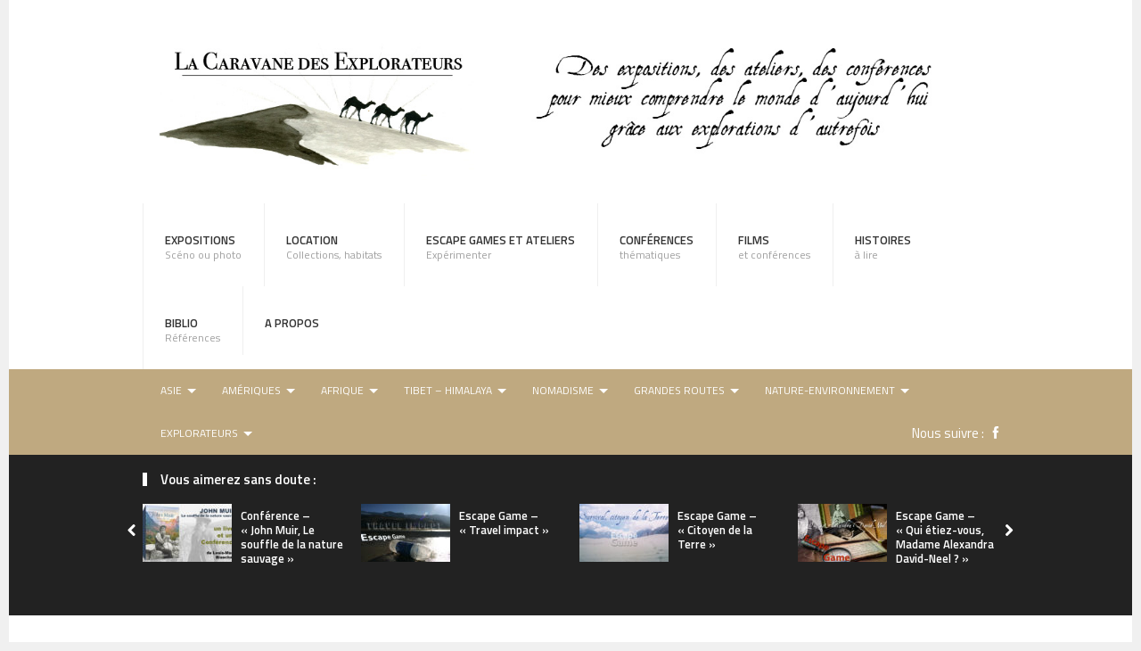

--- FILE ---
content_type: text/html; charset=UTF-8
request_url: https://www.caravane-explorateurs.com/ateliers-amerique-du-nord/
body_size: 54953
content:
<!DOCTYPE html>
<html class="no-js" lang="fr-FR">
<head>
<meta charset="UTF-8">
<meta name="viewport" content="width=device-width, initial-scale=1">
<link rel="profile" href="https://gmpg.org/xfn/11">
<link rel="pingback" href="https://www.caravane-explorateurs.com/xmlrpc.php">

<meta name='robots' content='index, follow, max-image-preview:large, max-snippet:-1, max-video-preview:-1' />

	<!-- This site is optimized with the Yoast SEO plugin v21.7 - https://yoast.com/wordpress/plugins/seo/ -->
	<title>Ateliers - Amérique du nord - La Caravane des Explorateurs</title>
	<link rel="canonical" href="https://www.caravane-explorateurs.com/ateliers-amerique-du-nord/" />
	<meta property="og:locale" content="fr_FR" />
	<meta property="og:type" content="article" />
	<meta property="og:title" content="Ateliers - Amérique du nord - La Caravane des Explorateurs" />
	<meta property="og:description" content="Les animations proposées dans cette thématique font le lien avec deux expositions : « L&rsquo;exploration de l&rsquo;Amérique du Nord » et « Sur&hellip;" />
	<meta property="og:url" content="https://www.caravane-explorateurs.com/ateliers-amerique-du-nord/" />
	<meta property="og:site_name" content="La Caravane des Explorateurs" />
	<meta property="article:author" content="fb.me/caravane.explorateurs" />
	<meta property="article:published_time" content="2019-10-03T07:00:29+00:00" />
	<meta property="article:modified_time" content="2022-01-07T10:15:51+00:00" />
	<meta property="og:image" content="https://www.caravane-explorateurs.com/wp-content/uploads/2020/05/affiche-animations-Am-du-Nord-710x400-web.jpg" />
	<meta property="og:image:width" content="710" />
	<meta property="og:image:height" content="400" />
	<meta property="og:image:type" content="image/jpeg" />
	<meta name="author" content="Caravane" />
	<meta name="twitter:card" content="summary_large_image" />
	<meta name="twitter:label1" content="Écrit par" />
	<meta name="twitter:data1" content="Caravane" />
	<meta name="twitter:label2" content="Durée de lecture estimée" />
	<meta name="twitter:data2" content="6 minutes" />
	<script type="application/ld+json" class="yoast-schema-graph">{"@context":"https://schema.org","@graph":[{"@type":"WebPage","@id":"https://www.caravane-explorateurs.com/ateliers-amerique-du-nord/","url":"https://www.caravane-explorateurs.com/ateliers-amerique-du-nord/","name":"Ateliers - Amérique du nord - La Caravane des Explorateurs","isPartOf":{"@id":"https://www.caravane-explorateurs.com/#website"},"primaryImageOfPage":{"@id":"https://www.caravane-explorateurs.com/ateliers-amerique-du-nord/#primaryimage"},"image":{"@id":"https://www.caravane-explorateurs.com/ateliers-amerique-du-nord/#primaryimage"},"thumbnailUrl":"https://www.caravane-explorateurs.com/wp-content/uploads/2020/05/affiche-animations-Am-du-Nord-710x400-web.jpg","datePublished":"2019-10-03T07:00:29+00:00","dateModified":"2022-01-07T10:15:51+00:00","author":{"@id":"https://www.caravane-explorateurs.com/#/schema/person/df2ce920a1ea526191f400fb02d0648e"},"breadcrumb":{"@id":"https://www.caravane-explorateurs.com/ateliers-amerique-du-nord/#breadcrumb"},"inLanguage":"fr-FR","potentialAction":[{"@type":"ReadAction","target":["https://www.caravane-explorateurs.com/ateliers-amerique-du-nord/"]}]},{"@type":"ImageObject","inLanguage":"fr-FR","@id":"https://www.caravane-explorateurs.com/ateliers-amerique-du-nord/#primaryimage","url":"https://www.caravane-explorateurs.com/wp-content/uploads/2020/05/affiche-animations-Am-du-Nord-710x400-web.jpg","contentUrl":"https://www.caravane-explorateurs.com/wp-content/uploads/2020/05/affiche-animations-Am-du-Nord-710x400-web.jpg","width":710,"height":400},{"@type":"BreadcrumbList","@id":"https://www.caravane-explorateurs.com/ateliers-amerique-du-nord/#breadcrumb","itemListElement":[{"@type":"ListItem","position":1,"name":"Accueil","item":"https://www.caravane-explorateurs.com/"},{"@type":"ListItem","position":2,"name":"Archives","item":"https://www.caravane-explorateurs.com/archives/"},{"@type":"ListItem","position":3,"name":"Ateliers &#8211; Amérique du nord"}]},{"@type":"WebSite","@id":"https://www.caravane-explorateurs.com/#website","url":"https://www.caravane-explorateurs.com/","name":"La Caravane des Explorateurs","description":"Expositions immersives à la découverte du monde.","potentialAction":[{"@type":"SearchAction","target":{"@type":"EntryPoint","urlTemplate":"https://www.caravane-explorateurs.com/?s={search_term_string}"},"query-input":"required name=search_term_string"}],"inLanguage":"fr-FR"},{"@type":"Person","@id":"https://www.caravane-explorateurs.com/#/schema/person/df2ce920a1ea526191f400fb02d0648e","name":"Caravane","image":{"@type":"ImageObject","inLanguage":"fr-FR","@id":"https://www.caravane-explorateurs.com/#/schema/person/image/","url":"https://secure.gravatar.com/avatar/76e54ae401194d8ece3efe3c08a9948a?s=96&d=mm&r=g","contentUrl":"https://secure.gravatar.com/avatar/76e54ae401194d8ece3efe3c08a9948a?s=96&d=mm&r=g","caption":"Caravane"},"sameAs":["https://www.caravane-explorateurs.com","fb.me/caravane.explorateurs"],"url":"https://www.caravane-explorateurs.com/author/caravane/"}]}</script>
	<!-- / Yoast SEO plugin. -->


<link rel='dns-prefetch' href='//stats.wp.com' />
<link rel='dns-prefetch' href='//fonts.googleapis.com' />
<link rel="alternate" type="application/rss+xml" title="La Caravane des Explorateurs &raquo; Flux" href="https://www.caravane-explorateurs.com/feed/" />
<link rel="alternate" type="application/rss+xml" title="La Caravane des Explorateurs &raquo; Flux des commentaires" href="https://www.caravane-explorateurs.com/comments/feed/" />
<link rel="alternate" type="text/calendar" title="La Caravane des Explorateurs &raquo; Flux iCal" href="https://www.caravane-explorateurs.com/events/?ical=1" />
<link rel="alternate" type="application/rss+xml" title="La Caravane des Explorateurs &raquo; Ateliers &#8211; Amérique du nord Flux des commentaires" href="https://www.caravane-explorateurs.com/ateliers-amerique-du-nord/feed/" />
<link href="https://www.caravane-explorateurs.com/wp-content/uploads/2019/03/favicone-chameau-web.jpg" rel="icon">
<script type="text/javascript">
/* <![CDATA[ */
window._wpemojiSettings = {"baseUrl":"https:\/\/s.w.org\/images\/core\/emoji\/14.0.0\/72x72\/","ext":".png","svgUrl":"https:\/\/s.w.org\/images\/core\/emoji\/14.0.0\/svg\/","svgExt":".svg","source":{"concatemoji":"https:\/\/www.caravane-explorateurs.com\/wp-includes\/js\/wp-emoji-release.min.js?ver=6.4.7"}};
/*! This file is auto-generated */
!function(i,n){var o,s,e;function c(e){try{var t={supportTests:e,timestamp:(new Date).valueOf()};sessionStorage.setItem(o,JSON.stringify(t))}catch(e){}}function p(e,t,n){e.clearRect(0,0,e.canvas.width,e.canvas.height),e.fillText(t,0,0);var t=new Uint32Array(e.getImageData(0,0,e.canvas.width,e.canvas.height).data),r=(e.clearRect(0,0,e.canvas.width,e.canvas.height),e.fillText(n,0,0),new Uint32Array(e.getImageData(0,0,e.canvas.width,e.canvas.height).data));return t.every(function(e,t){return e===r[t]})}function u(e,t,n){switch(t){case"flag":return n(e,"\ud83c\udff3\ufe0f\u200d\u26a7\ufe0f","\ud83c\udff3\ufe0f\u200b\u26a7\ufe0f")?!1:!n(e,"\ud83c\uddfa\ud83c\uddf3","\ud83c\uddfa\u200b\ud83c\uddf3")&&!n(e,"\ud83c\udff4\udb40\udc67\udb40\udc62\udb40\udc65\udb40\udc6e\udb40\udc67\udb40\udc7f","\ud83c\udff4\u200b\udb40\udc67\u200b\udb40\udc62\u200b\udb40\udc65\u200b\udb40\udc6e\u200b\udb40\udc67\u200b\udb40\udc7f");case"emoji":return!n(e,"\ud83e\udef1\ud83c\udffb\u200d\ud83e\udef2\ud83c\udfff","\ud83e\udef1\ud83c\udffb\u200b\ud83e\udef2\ud83c\udfff")}return!1}function f(e,t,n){var r="undefined"!=typeof WorkerGlobalScope&&self instanceof WorkerGlobalScope?new OffscreenCanvas(300,150):i.createElement("canvas"),a=r.getContext("2d",{willReadFrequently:!0}),o=(a.textBaseline="top",a.font="600 32px Arial",{});return e.forEach(function(e){o[e]=t(a,e,n)}),o}function t(e){var t=i.createElement("script");t.src=e,t.defer=!0,i.head.appendChild(t)}"undefined"!=typeof Promise&&(o="wpEmojiSettingsSupports",s=["flag","emoji"],n.supports={everything:!0,everythingExceptFlag:!0},e=new Promise(function(e){i.addEventListener("DOMContentLoaded",e,{once:!0})}),new Promise(function(t){var n=function(){try{var e=JSON.parse(sessionStorage.getItem(o));if("object"==typeof e&&"number"==typeof e.timestamp&&(new Date).valueOf()<e.timestamp+604800&&"object"==typeof e.supportTests)return e.supportTests}catch(e){}return null}();if(!n){if("undefined"!=typeof Worker&&"undefined"!=typeof OffscreenCanvas&&"undefined"!=typeof URL&&URL.createObjectURL&&"undefined"!=typeof Blob)try{var e="postMessage("+f.toString()+"("+[JSON.stringify(s),u.toString(),p.toString()].join(",")+"));",r=new Blob([e],{type:"text/javascript"}),a=new Worker(URL.createObjectURL(r),{name:"wpTestEmojiSupports"});return void(a.onmessage=function(e){c(n=e.data),a.terminate(),t(n)})}catch(e){}c(n=f(s,u,p))}t(n)}).then(function(e){for(var t in e)n.supports[t]=e[t],n.supports.everything=n.supports.everything&&n.supports[t],"flag"!==t&&(n.supports.everythingExceptFlag=n.supports.everythingExceptFlag&&n.supports[t]);n.supports.everythingExceptFlag=n.supports.everythingExceptFlag&&!n.supports.flag,n.DOMReady=!1,n.readyCallback=function(){n.DOMReady=!0}}).then(function(){return e}).then(function(){var e;n.supports.everything||(n.readyCallback(),(e=n.source||{}).concatemoji?t(e.concatemoji):e.wpemoji&&e.twemoji&&(t(e.twemoji),t(e.wpemoji)))}))}((window,document),window._wpemojiSettings);
/* ]]> */
</script>
<link rel='stylesheet' id='tribe-tooltip-css' href='https://www.caravane-explorateurs.com/wp-content/plugins/the-events-calendar/common/src/resources/css/tooltip.min.css?ver=4.9.9' type='text/css' media='all' />
<style id='wp-emoji-styles-inline-css' type='text/css'>

	img.wp-smiley, img.emoji {
		display: inline !important;
		border: none !important;
		box-shadow: none !important;
		height: 1em !important;
		width: 1em !important;
		margin: 0 0.07em !important;
		vertical-align: -0.1em !important;
		background: none !important;
		padding: 0 !important;
	}
</style>
<link rel='stylesheet' id='wp-block-library-css' href='https://www.caravane-explorateurs.com/wp-includes/css/dist/block-library/style.min.css?ver=6.4.7' type='text/css' media='all' />
<style id='wp-block-library-inline-css' type='text/css'>
.has-text-align-justify{text-align:justify;}
</style>
<link rel='stylesheet' id='mediaelement-css' href='https://www.caravane-explorateurs.com/wp-includes/js/mediaelement/mediaelementplayer-legacy.min.css?ver=4.2.17' type='text/css' media='all' />
<link rel='stylesheet' id='wp-mediaelement-css' href='https://www.caravane-explorateurs.com/wp-includes/js/mediaelement/wp-mediaelement.min.css?ver=6.4.7' type='text/css' media='all' />
<style id='classic-theme-styles-inline-css' type='text/css'>
/*! This file is auto-generated */
.wp-block-button__link{color:#fff;background-color:#32373c;border-radius:9999px;box-shadow:none;text-decoration:none;padding:calc(.667em + 2px) calc(1.333em + 2px);font-size:1.125em}.wp-block-file__button{background:#32373c;color:#fff;text-decoration:none}
</style>
<style id='global-styles-inline-css' type='text/css'>
body{--wp--preset--color--black: #000000;--wp--preset--color--cyan-bluish-gray: #abb8c3;--wp--preset--color--white: #ffffff;--wp--preset--color--pale-pink: #f78da7;--wp--preset--color--vivid-red: #cf2e2e;--wp--preset--color--luminous-vivid-orange: #ff6900;--wp--preset--color--luminous-vivid-amber: #fcb900;--wp--preset--color--light-green-cyan: #7bdcb5;--wp--preset--color--vivid-green-cyan: #00d084;--wp--preset--color--pale-cyan-blue: #8ed1fc;--wp--preset--color--vivid-cyan-blue: #0693e3;--wp--preset--color--vivid-purple: #9b51e0;--wp--preset--gradient--vivid-cyan-blue-to-vivid-purple: linear-gradient(135deg,rgba(6,147,227,1) 0%,rgb(155,81,224) 100%);--wp--preset--gradient--light-green-cyan-to-vivid-green-cyan: linear-gradient(135deg,rgb(122,220,180) 0%,rgb(0,208,130) 100%);--wp--preset--gradient--luminous-vivid-amber-to-luminous-vivid-orange: linear-gradient(135deg,rgba(252,185,0,1) 0%,rgba(255,105,0,1) 100%);--wp--preset--gradient--luminous-vivid-orange-to-vivid-red: linear-gradient(135deg,rgba(255,105,0,1) 0%,rgb(207,46,46) 100%);--wp--preset--gradient--very-light-gray-to-cyan-bluish-gray: linear-gradient(135deg,rgb(238,238,238) 0%,rgb(169,184,195) 100%);--wp--preset--gradient--cool-to-warm-spectrum: linear-gradient(135deg,rgb(74,234,220) 0%,rgb(151,120,209) 20%,rgb(207,42,186) 40%,rgb(238,44,130) 60%,rgb(251,105,98) 80%,rgb(254,248,76) 100%);--wp--preset--gradient--blush-light-purple: linear-gradient(135deg,rgb(255,206,236) 0%,rgb(152,150,240) 100%);--wp--preset--gradient--blush-bordeaux: linear-gradient(135deg,rgb(254,205,165) 0%,rgb(254,45,45) 50%,rgb(107,0,62) 100%);--wp--preset--gradient--luminous-dusk: linear-gradient(135deg,rgb(255,203,112) 0%,rgb(199,81,192) 50%,rgb(65,88,208) 100%);--wp--preset--gradient--pale-ocean: linear-gradient(135deg,rgb(255,245,203) 0%,rgb(182,227,212) 50%,rgb(51,167,181) 100%);--wp--preset--gradient--electric-grass: linear-gradient(135deg,rgb(202,248,128) 0%,rgb(113,206,126) 100%);--wp--preset--gradient--midnight: linear-gradient(135deg,rgb(2,3,129) 0%,rgb(40,116,252) 100%);--wp--preset--font-size--small: 13px;--wp--preset--font-size--medium: 20px;--wp--preset--font-size--large: 36px;--wp--preset--font-size--x-large: 42px;--wp--preset--spacing--20: 0.44rem;--wp--preset--spacing--30: 0.67rem;--wp--preset--spacing--40: 1rem;--wp--preset--spacing--50: 1.5rem;--wp--preset--spacing--60: 2.25rem;--wp--preset--spacing--70: 3.38rem;--wp--preset--spacing--80: 5.06rem;--wp--preset--shadow--natural: 6px 6px 9px rgba(0, 0, 0, 0.2);--wp--preset--shadow--deep: 12px 12px 50px rgba(0, 0, 0, 0.4);--wp--preset--shadow--sharp: 6px 6px 0px rgba(0, 0, 0, 0.2);--wp--preset--shadow--outlined: 6px 6px 0px -3px rgba(255, 255, 255, 1), 6px 6px rgba(0, 0, 0, 1);--wp--preset--shadow--crisp: 6px 6px 0px rgba(0, 0, 0, 1);}:where(.is-layout-flex){gap: 0.5em;}:where(.is-layout-grid){gap: 0.5em;}body .is-layout-flow > .alignleft{float: left;margin-inline-start: 0;margin-inline-end: 2em;}body .is-layout-flow > .alignright{float: right;margin-inline-start: 2em;margin-inline-end: 0;}body .is-layout-flow > .aligncenter{margin-left: auto !important;margin-right: auto !important;}body .is-layout-constrained > .alignleft{float: left;margin-inline-start: 0;margin-inline-end: 2em;}body .is-layout-constrained > .alignright{float: right;margin-inline-start: 2em;margin-inline-end: 0;}body .is-layout-constrained > .aligncenter{margin-left: auto !important;margin-right: auto !important;}body .is-layout-constrained > :where(:not(.alignleft):not(.alignright):not(.alignfull)){max-width: var(--wp--style--global--content-size);margin-left: auto !important;margin-right: auto !important;}body .is-layout-constrained > .alignwide{max-width: var(--wp--style--global--wide-size);}body .is-layout-flex{display: flex;}body .is-layout-flex{flex-wrap: wrap;align-items: center;}body .is-layout-flex > *{margin: 0;}body .is-layout-grid{display: grid;}body .is-layout-grid > *{margin: 0;}:where(.wp-block-columns.is-layout-flex){gap: 2em;}:where(.wp-block-columns.is-layout-grid){gap: 2em;}:where(.wp-block-post-template.is-layout-flex){gap: 1.25em;}:where(.wp-block-post-template.is-layout-grid){gap: 1.25em;}.has-black-color{color: var(--wp--preset--color--black) !important;}.has-cyan-bluish-gray-color{color: var(--wp--preset--color--cyan-bluish-gray) !important;}.has-white-color{color: var(--wp--preset--color--white) !important;}.has-pale-pink-color{color: var(--wp--preset--color--pale-pink) !important;}.has-vivid-red-color{color: var(--wp--preset--color--vivid-red) !important;}.has-luminous-vivid-orange-color{color: var(--wp--preset--color--luminous-vivid-orange) !important;}.has-luminous-vivid-amber-color{color: var(--wp--preset--color--luminous-vivid-amber) !important;}.has-light-green-cyan-color{color: var(--wp--preset--color--light-green-cyan) !important;}.has-vivid-green-cyan-color{color: var(--wp--preset--color--vivid-green-cyan) !important;}.has-pale-cyan-blue-color{color: var(--wp--preset--color--pale-cyan-blue) !important;}.has-vivid-cyan-blue-color{color: var(--wp--preset--color--vivid-cyan-blue) !important;}.has-vivid-purple-color{color: var(--wp--preset--color--vivid-purple) !important;}.has-black-background-color{background-color: var(--wp--preset--color--black) !important;}.has-cyan-bluish-gray-background-color{background-color: var(--wp--preset--color--cyan-bluish-gray) !important;}.has-white-background-color{background-color: var(--wp--preset--color--white) !important;}.has-pale-pink-background-color{background-color: var(--wp--preset--color--pale-pink) !important;}.has-vivid-red-background-color{background-color: var(--wp--preset--color--vivid-red) !important;}.has-luminous-vivid-orange-background-color{background-color: var(--wp--preset--color--luminous-vivid-orange) !important;}.has-luminous-vivid-amber-background-color{background-color: var(--wp--preset--color--luminous-vivid-amber) !important;}.has-light-green-cyan-background-color{background-color: var(--wp--preset--color--light-green-cyan) !important;}.has-vivid-green-cyan-background-color{background-color: var(--wp--preset--color--vivid-green-cyan) !important;}.has-pale-cyan-blue-background-color{background-color: var(--wp--preset--color--pale-cyan-blue) !important;}.has-vivid-cyan-blue-background-color{background-color: var(--wp--preset--color--vivid-cyan-blue) !important;}.has-vivid-purple-background-color{background-color: var(--wp--preset--color--vivid-purple) !important;}.has-black-border-color{border-color: var(--wp--preset--color--black) !important;}.has-cyan-bluish-gray-border-color{border-color: var(--wp--preset--color--cyan-bluish-gray) !important;}.has-white-border-color{border-color: var(--wp--preset--color--white) !important;}.has-pale-pink-border-color{border-color: var(--wp--preset--color--pale-pink) !important;}.has-vivid-red-border-color{border-color: var(--wp--preset--color--vivid-red) !important;}.has-luminous-vivid-orange-border-color{border-color: var(--wp--preset--color--luminous-vivid-orange) !important;}.has-luminous-vivid-amber-border-color{border-color: var(--wp--preset--color--luminous-vivid-amber) !important;}.has-light-green-cyan-border-color{border-color: var(--wp--preset--color--light-green-cyan) !important;}.has-vivid-green-cyan-border-color{border-color: var(--wp--preset--color--vivid-green-cyan) !important;}.has-pale-cyan-blue-border-color{border-color: var(--wp--preset--color--pale-cyan-blue) !important;}.has-vivid-cyan-blue-border-color{border-color: var(--wp--preset--color--vivid-cyan-blue) !important;}.has-vivid-purple-border-color{border-color: var(--wp--preset--color--vivid-purple) !important;}.has-vivid-cyan-blue-to-vivid-purple-gradient-background{background: var(--wp--preset--gradient--vivid-cyan-blue-to-vivid-purple) !important;}.has-light-green-cyan-to-vivid-green-cyan-gradient-background{background: var(--wp--preset--gradient--light-green-cyan-to-vivid-green-cyan) !important;}.has-luminous-vivid-amber-to-luminous-vivid-orange-gradient-background{background: var(--wp--preset--gradient--luminous-vivid-amber-to-luminous-vivid-orange) !important;}.has-luminous-vivid-orange-to-vivid-red-gradient-background{background: var(--wp--preset--gradient--luminous-vivid-orange-to-vivid-red) !important;}.has-very-light-gray-to-cyan-bluish-gray-gradient-background{background: var(--wp--preset--gradient--very-light-gray-to-cyan-bluish-gray) !important;}.has-cool-to-warm-spectrum-gradient-background{background: var(--wp--preset--gradient--cool-to-warm-spectrum) !important;}.has-blush-light-purple-gradient-background{background: var(--wp--preset--gradient--blush-light-purple) !important;}.has-blush-bordeaux-gradient-background{background: var(--wp--preset--gradient--blush-bordeaux) !important;}.has-luminous-dusk-gradient-background{background: var(--wp--preset--gradient--luminous-dusk) !important;}.has-pale-ocean-gradient-background{background: var(--wp--preset--gradient--pale-ocean) !important;}.has-electric-grass-gradient-background{background: var(--wp--preset--gradient--electric-grass) !important;}.has-midnight-gradient-background{background: var(--wp--preset--gradient--midnight) !important;}.has-small-font-size{font-size: var(--wp--preset--font-size--small) !important;}.has-medium-font-size{font-size: var(--wp--preset--font-size--medium) !important;}.has-large-font-size{font-size: var(--wp--preset--font-size--large) !important;}.has-x-large-font-size{font-size: var(--wp--preset--font-size--x-large) !important;}
.wp-block-navigation a:where(:not(.wp-element-button)){color: inherit;}
:where(.wp-block-post-template.is-layout-flex){gap: 1.25em;}:where(.wp-block-post-template.is-layout-grid){gap: 1.25em;}
:where(.wp-block-columns.is-layout-flex){gap: 2em;}:where(.wp-block-columns.is-layout-grid){gap: 2em;}
.wp-block-pullquote{font-size: 1.5em;line-height: 1.6;}
</style>
<link rel='stylesheet' id='contact-form-7-css' href='https://www.caravane-explorateurs.com/wp-content/plugins/contact-form-7/includes/css/styles.css?ver=5.1.3' type='text/css' media='all' />
<link rel='stylesheet' id='theworld-fonts-css' href='//fonts.googleapis.com/css?family=Titillium+Web%3A400%2C300%2C300italic%2C400italic%2C600' type='text/css' media='all' />
<link rel='stylesheet' id='theworld-style-css' href='https://www.caravane-explorateurs.com/wp-content/themes/theworld/style.min.css?ver=6.4.7' type='text/css' media='all' />
<link rel='stylesheet' id='theworld-responsive-css' href='https://www.caravane-explorateurs.com/wp-content/themes/theworld/assets/css/responsive.css?ver=6.4.7' type='text/css' media='all' />
<link rel='stylesheet' id='theworld-color-schemes-css' href='https://www.caravane-explorateurs.com/wp-content/themes/theworld/assets/colors/beige.css' type='text/css' media='all' />
<link rel='stylesheet' id='sib-front-css-css' href='https://www.caravane-explorateurs.com/wp-content/plugins/mailin/css/mailin-front.css?ver=6.4.7' type='text/css' media='all' />
<script type="text/javascript" src="https://www.caravane-explorateurs.com/wp-includes/js/jquery/jquery.min.js?ver=3.7.1" id="jquery-core-js"></script>
<script type="text/javascript" src="https://www.caravane-explorateurs.com/wp-includes/js/jquery/jquery-migrate.min.js?ver=3.4.1" id="jquery-migrate-js"></script>
<script type="text/javascript" id="sib-front-js-js-extra">
/* <![CDATA[ */
var sibErrMsg = {"invalidMail":"Please fill out valid email address","requiredField":"Please fill out required fields","invalidDateFormat":"Please fill out valid date format","invalidSMSFormat":"Please fill out valid phone number"};
var ajax_sib_front_object = {"ajax_url":"https:\/\/www.caravane-explorateurs.com\/wp-admin\/admin-ajax.php","ajax_nonce":"9001a54099","flag_url":"https:\/\/www.caravane-explorateurs.com\/wp-content\/plugins\/mailin\/img\/flags\/"};
/* ]]> */
</script>
<script type="text/javascript" src="https://www.caravane-explorateurs.com/wp-content/plugins/mailin/js/mailin-front.js?ver=1702640202" id="sib-front-js-js"></script>
<link rel="https://api.w.org/" href="https://www.caravane-explorateurs.com/wp-json/" /><link rel="alternate" type="application/json" href="https://www.caravane-explorateurs.com/wp-json/wp/v2/posts/617" /><link rel="EditURI" type="application/rsd+xml" title="RSD" href="https://www.caravane-explorateurs.com/xmlrpc.php?rsd" />
<meta name="generator" content="WordPress 6.4.7" />
<link rel='shortlink' href='https://www.caravane-explorateurs.com/?p=617' />
<link rel="alternate" type="application/json+oembed" href="https://www.caravane-explorateurs.com/wp-json/oembed/1.0/embed?url=https%3A%2F%2Fwww.caravane-explorateurs.com%2Fateliers-amerique-du-nord%2F" />
<link rel="alternate" type="text/xml+oembed" href="https://www.caravane-explorateurs.com/wp-json/oembed/1.0/embed?url=https%3A%2F%2Fwww.caravane-explorateurs.com%2Fateliers-amerique-du-nord%2F&#038;format=xml" />
<meta name="tec-api-version" content="v1"><meta name="tec-api-origin" content="https://www.caravane-explorateurs.com"><link rel="https://theeventscalendar.com/" href="https://www.caravane-explorateurs.com/wp-json/tribe/events/v1/" />	<style>img#wpstats{display:none}</style>
		<meta name="template" content="TheWorld 1.0.4" />
<style type="text/css" id="custom-background-css">
body.custom-background { background-color: #ffffff; }
</style>
	<!--[if lte IE 9]>
<script src="https://www.caravane-explorateurs.com/wp-content/themes/theworld/assets/js/html5shiv.js"></script>
<![endif]-->
<link rel="icon" href="https://www.caravane-explorateurs.com/wp-content/uploads/2019/03/cropped-favicone-chameau-web-32x32.jpg" sizes="32x32" />
<link rel="icon" href="https://www.caravane-explorateurs.com/wp-content/uploads/2019/03/cropped-favicone-chameau-web-192x192.jpg" sizes="192x192" />
<link rel="apple-touch-icon" href="https://www.caravane-explorateurs.com/wp-content/uploads/2019/03/cropped-favicone-chameau-web-180x180.jpg" />
<meta name="msapplication-TileImage" content="https://www.caravane-explorateurs.com/wp-content/uploads/2019/03/cropped-favicone-chameau-web-270x270.jpg" />
		<style type="text/css" id="wp-custom-css">
			.wpcf7-form  {
	margin-left:20px;
	
}
#email-input {
	margin-bottom:10px;
}		</style>
		</head>

<body data-rsssl=1 class="post-template-default single single-post postid-617 single-format-standard custom-background tribe-no-js group-blog layout-2c-l" itemscope="itemscope" itemtype="http://schema.org/WebPage">

<div id="page" class="hfeed site clearfix">

	<div class="page-wrapper">

		<a id="primary-mobile-menu" class="container" href="#"><i class="fa fa-bars"></i> Primary Menu</a>

			
		<header id="masthead" class="site-header clearfix" role="banner" itemscope="itemscope" itemtype="http://schema.org/WPHeader">

			<div class="container">

				<div class="site-branding">
					<div id="logo" itemscope itemtype="http://schema.org/Brand">
<a href="https://www.caravane-explorateurs.com" itemprop="url" rel="home">
<img itemprop="logo" src="https://www.caravane-explorateurs.com/wp-content/uploads/2019/03/logo-bandeau.jpg" alt="La Caravane des Explorateurs" />
</a>
</div>
				</div>

				
	<nav id="primary-nav" class="main-navigation" role="navigation" itemscope="itemscope" itemtype="http://schema.org/SiteNavigationElement">

		<div class="menu-offres-container"><ul id="primary-menu" class="sf-menu"><li  id="menu-item-283" class="menu-item menu-item-type-taxonomy menu-item-object-category menu-item-has-children menu-item-283"><a href="https://www.caravane-explorateurs.com/category/expositions/">Expositions<span class="menu-desc">Scéno ou photo</span></a>
<div class="sf-mega cols-4">

<div class="sf-mega-section">
<ul>
	<li  id="menu-item-1344" class="menu-item menu-item-type-post_type menu-item-object-post menu-item-1344"><a href="https://www.caravane-explorateurs.com/exploration-amerique-du-nord/">Expo &#8211; « L&rsquo;exploration de l&rsquo;Amérique du nord »</a></li>
	<li  id="menu-item-1345" class="menu-item menu-item-type-post_type menu-item-object-post menu-item-1345"><a href="https://www.caravane-explorateurs.com/expo-chasseurs-de-plantes/">Expo – « Chasseurs de plantes »</a></li>
	<li  id="menu-item-1403" class="menu-item menu-item-type-post_type menu-item-object-post menu-item-1403"><a href="https://www.caravane-explorateurs.com/expo-photos-tibet-les-cavaliers-du-vent/">Expo photos &#8211; « Tibet, les cavaliers du vent »</a></li>
	<li  id="menu-item-2902" class="menu-item menu-item-type-post_type menu-item-object-post menu-item-2902"><a href="https://www.caravane-explorateurs.com/expo-photo-hommes-dieux-kerala/">Expo photos &#8211; « Regard sur les hommes &#8211; dieux »</a></li>
	<li  id="menu-item-530" class="menu-item menu-item-type-post_type menu-item-object-post menu-item-530"><a href="https://www.caravane-explorateurs.com/concept-expositions/">Le concept de nos expositions</a></li>
	<li  id="menu-item-2376" class="menu-item menu-item-type-taxonomy menu-item-object-category menu-item-2376"><a href="https://www.caravane-explorateurs.com/category/expositions/expos-immersives/">Toutes nos expos immersives</a></li>
	<li  id="menu-item-2375" class="menu-item menu-item-type-taxonomy menu-item-object-category menu-item-2375"><a href="https://www.caravane-explorateurs.com/category/expositions/expos-photos/">Toutes nos expos photos</a></li>

</ul>
</div>
<div class="sf-mega-posts"><div class="hentry post"><a href="https://www.caravane-explorateurs.com/installation-documentaire-alexandra-david-neel-14-ans-sur-des-semelles-de-vent/"><img width="200" height="135" src="https://www.caravane-explorateurs.com/wp-content/uploads/2023/12/affiche-expo-ADN-14-ans-sur-des-semelles-de-vent-CONTENU-APPROUVE-710x400-web-200x135.jpg" class="attachment-theworld-editors size-theworld-editors wp-post-image" alt="Installation documentaire :  « Alexandra David-Neel, 14 ans sur des semelles de vent »" decoding="async" itemprop="image" /></a><h2 class="entry-title"><a href="https://www.caravane-explorateurs.com/installation-documentaire-alexandra-david-neel-14-ans-sur-des-semelles-de-vent/" rel="bookmark">Installation documentaire :  « Alexandra David-Neel, 14 ans sur des semelles de vent »</a></h3></div><div class="hentry post"><a href="https://www.caravane-explorateurs.com/expo-photos-inde-nomade-et-tribale/"><img width="200" height="135" src="https://www.caravane-explorateurs.com/wp-content/uploads/2023/12/Affiche-expo-photos-Inde-tribale-710x400-200x135.jpg" class="attachment-theworld-editors size-theworld-editors wp-post-image" alt="Expo photos &#8211; « Ici : ailleurs &#8211; L&rsquo;Inde nomade et tribale »" decoding="async" itemprop="image" /></a><h2 class="entry-title"><a href="https://www.caravane-explorateurs.com/expo-photos-inde-nomade-et-tribale/" rel="bookmark">Expo photos &#8211; « Ici : ailleurs &#8211; L&rsquo;Inde nomade et tribale »</a></h3></div><div class="hentry post"><a href="https://www.caravane-explorateurs.com/installation-documentaire-le-jardin-secret-dalexandra-david-neel/"><img width="200" height="135" src="https://www.caravane-explorateurs.com/wp-content/uploads/2023/12/affiche-expo-ADN-le-jardin-secret-dADN-CONTENU-APPROUVE-710x400-web-200x135.jpg" class="attachment-theworld-editors size-theworld-editors wp-post-image" alt="Installation documentaire :  « Le jardin secret d&rsquo;Alexandra David-Neel »" decoding="async" itemprop="image" /></a><h2 class="entry-title"><a href="https://www.caravane-explorateurs.com/installation-documentaire-le-jardin-secret-dalexandra-david-neel/" rel="bookmark">Installation documentaire :  « Le jardin secret d&rsquo;Alexandra David-Neel »</a></h3></div></div>
</div>
</li>
<li  id="menu-item-284" class="menu-item menu-item-type-taxonomy menu-item-object-category menu-item-has-children menu-item-284"><a href="https://www.caravane-explorateurs.com/category/location/">Location<span class="menu-desc">Collections, habitats</span></a>
<div class="sf-mega cols-4">

<div class="sf-mega-section">
<ul>
	<li  id="menu-item-728" class="menu-item menu-item-type-post_type menu-item-object-page menu-item-728"><a href="https://www.caravane-explorateurs.com/location-collections/">Location d&rsquo;objets</a></li>

</ul>
</div>
<div class="sf-mega-posts"><div class="hentry post"><a href="https://www.caravane-explorateurs.com/expo-chasseurs-de-plantes/"><img width="200" height="135" src="https://www.caravane-explorateurs.com/wp-content/uploads/2019/03/affiche-chasseurs-de-plantes-200x135.jpg" class="attachment-theworld-editors size-theworld-editors wp-post-image" alt="Expo &#8211; « L&rsquo;aventure des Chasseurs de plantes »" decoding="async" itemprop="image" /></a><h2 class="entry-title"><a href="https://www.caravane-explorateurs.com/expo-chasseurs-de-plantes/" rel="bookmark">Expo &#8211; « L&rsquo;aventure des Chasseurs de plantes »</a></h3></div><div class="hentry post"><a href="https://www.caravane-explorateurs.com/location-tente-tibetaine/"><img width="200" height="135" src="https://www.caravane-explorateurs.com/wp-content/uploads/2019/02/tente-tibétaine-710x400-web-200x135.jpg" class="attachment-theworld-editors size-theworld-editors wp-post-image" alt="Location &#8211; Tente tibétaine" decoding="async" itemprop="image" /></a><h2 class="entry-title"><a href="https://www.caravane-explorateurs.com/location-tente-tibetaine/" rel="bookmark">Location &#8211; Tente tibétaine</a></h3></div></div>
</div>
</li>
<li  id="menu-item-285" class="menu-item menu-item-type-taxonomy menu-item-object-category current-post-ancestor current-menu-ancestor current-menu-parent current-post-parent menu-item-has-children menu-item-285"><a href="https://www.caravane-explorateurs.com/category/escape-games-ateliers/">Escape Games et ateliers<span class="menu-desc">Expérimenter</span></a>
<div class="sf-mega cols-4">

<div class="sf-mega-section">
<ul>
	<li  id="menu-item-616" class="menu-item menu-item-type-post_type menu-item-object-page menu-item-616"><a href="https://www.caravane-explorateurs.com/jeux-et-ateliers/">Nos escape games et activités</a></li>
	<li  id="menu-item-2378" class="menu-item menu-item-type-taxonomy menu-item-object-category menu-item-2378"><a href="https://www.caravane-explorateurs.com/category/escape-games-ateliers/escape-games/">Tous nos escape games</a></li>
	<li  id="menu-item-2377" class="menu-item menu-item-type-taxonomy menu-item-object-category current-post-ancestor current-menu-parent current-post-parent menu-item-2377"><a href="https://www.caravane-explorateurs.com/category/escape-games-ateliers/ateliers/">Tous nos ateliers et animations</a></li>
	<li  id="menu-item-2519" class="menu-item menu-item-type-post_type menu-item-object-post current-menu-item menu-item-2519"><a href="https://www.caravane-explorateurs.com/ateliers-amerique-du-nord/">Ateliers – Amérique du nord</a></li>
	<li  id="menu-item-2548" class="menu-item menu-item-type-post_type menu-item-object-post menu-item-2548"><a href="https://www.caravane-explorateurs.com/animations-escape-game-routes-de-la-soie/">Animations – Routes de la soie</a></li>

</ul>
</div>
<div class="sf-mega-posts"><div class="hentry post"><a href="https://www.caravane-explorateurs.com/escape-game-travel-impact/"><img width="200" height="135" src="https://www.caravane-explorateurs.com/wp-content/uploads/2020/05/Affiche-Escape-Game-travel-impact-710x400-200x135.jpg" class="attachment-theworld-editors size-theworld-editors wp-post-image" alt="Escape Game &#8211; « Travel impact »" decoding="async" itemprop="image" /></a><h2 class="entry-title"><a href="https://www.caravane-explorateurs.com/escape-game-travel-impact/" rel="bookmark">Escape Game &#8211; « Travel impact »</a></h3></div><div class="hentry post"><a href="https://www.caravane-explorateurs.com/escape-games-survival-citoyen-terre/"><img width="200" height="135" src="https://www.caravane-explorateurs.com/wp-content/uploads/2020/05/affiche-Escape-Game-citoyen-de-la-terre-G-710x400-web-200x135.jpg" class="attachment-theworld-editors size-theworld-editors wp-post-image" alt="Escape Game &#8211; « Citoyen de la Terre »" decoding="async" itemprop="image" /></a><h2 class="entry-title"><a href="https://www.caravane-explorateurs.com/escape-games-survival-citoyen-terre/" rel="bookmark">Escape Game &#8211; « Citoyen de la Terre »</a></h3></div><div class="hentry post"><a href="https://www.caravane-explorateurs.com/escape-game-qui-est-alexandra-david-neel/"><img width="200" height="135" src="https://www.caravane-explorateurs.com/wp-content/uploads/2020/05/Affiche-escapes-Game-2-ADN-710x400-web-200x135.jpg" class="attachment-theworld-editors size-theworld-editors wp-post-image" alt="Escape Game &#8211; « Qui étiez-vous, Madame Alexandra David-Neel ? »" decoding="async" itemprop="image" /></a><h2 class="entry-title"><a href="https://www.caravane-explorateurs.com/escape-game-qui-est-alexandra-david-neel/" rel="bookmark">Escape Game &#8211; « Qui étiez-vous, Madame Alexandra David-Neel ? »</a></h3></div></div>
</div>
</li>
<li  id="menu-item-286" class="menu-item menu-item-type-taxonomy menu-item-object-category menu-item-has-children menu-item-286"><a href="https://www.caravane-explorateurs.com/category/visites_contees-conferences/">Conférences<span class="menu-desc">thématiques</span></a>
<div class="sf-mega cols-4">

<div class="sf-mega-section">
<ul>
	<li  id="menu-item-1302" class="menu-item menu-item-type-post_type menu-item-object-post menu-item-1302"><a href="https://www.caravane-explorateurs.com/conference-exploration-amerique-du-nord/">Conférence &#8211; « L&rsquo;Exploration de l&rsquo;Amérique du Nord »</a></li>
	<li  id="menu-item-2742" class="menu-item menu-item-type-post_type menu-item-object-post menu-item-2742"><a href="https://www.caravane-explorateurs.com/conference-ella-maillart/">Conférence &#8211; « Ella Maillart, sur les pistes d&rsquo;Asie centrale »</a></li>
	<li  id="menu-item-1307" class="menu-item menu-item-type-post_type menu-item-object-post menu-item-1307"><a href="https://www.caravane-explorateurs.com/conference-nomades-des-steppes/">Conférence &#8211; « Les Nomades des steppes »</a></li>

</ul>
</div>
<div class="sf-mega-posts"><div class="hentry post"><a href="https://www.caravane-explorateurs.com/conference-john-muir-le-souffle-de-la-nature-sauvage/"><img width="200" height="135" src="https://www.caravane-explorateurs.com/wp-content/uploads/2021/04/Affiche-conf-John-Muir-200x135.jpg" class="attachment-theworld-editors size-theworld-editors wp-post-image" alt="Conférence &#8211; « John Muir, Le souffle de la nature sauvage »" decoding="async" itemprop="image" /></a><h2 class="entry-title"><a href="https://www.caravane-explorateurs.com/conference-john-muir-le-souffle-de-la-nature-sauvage/" rel="bookmark">Conférence &#8211; « John Muir, Le souffle de la nature sauvage »</a></h3></div><div class="hentry post"><a href="https://www.caravane-explorateurs.com/conference-exploration-du-tibet/"><img width="200" height="135" src="https://www.caravane-explorateurs.com/wp-content/uploads/2019/04/affiche-conf-explo-tibet-200x135.jpg" class="attachment-theworld-editors size-theworld-editors wp-post-image" alt="Conférence &#8211; « L&rsquo;exploration du Tibet »" decoding="async" itemprop="image" /></a><h2 class="entry-title"><a href="https://www.caravane-explorateurs.com/conference-exploration-du-tibet/" rel="bookmark">Conférence &#8211; « L&rsquo;exploration du Tibet »</a></h3></div><div class="hentry post"><a href="https://www.caravane-explorateurs.com/conference-marco-polo-et-la-route-de-la-soie/"><img width="200" height="135" src="https://www.caravane-explorateurs.com/wp-content/uploads/2019/04/affiches-conf-Marco-Polo-200x135.jpg" class="attachment-theworld-editors size-theworld-editors wp-post-image" alt="Conférence &#8211; « Marco Polo et la Route de la Soie »" decoding="async" itemprop="image" /></a><h2 class="entry-title"><a href="https://www.caravane-explorateurs.com/conference-marco-polo-et-la-route-de-la-soie/" rel="bookmark">Conférence &#8211; « Marco Polo et la Route de la Soie »</a></h3></div></div>
</div>
</li>
<li  id="menu-item-1353" class="menu-item menu-item-type-taxonomy menu-item-object-category menu-item-has-children menu-item-1353"><a href="https://www.caravane-explorateurs.com/category/films/">Films<span class="menu-desc">et conférences</span></a>
<div class="sf-mega cols-4">

<div class="sf-mega-section">
<ul>
	<li  id="menu-item-1359" class="menu-item menu-item-type-post_type menu-item-object-post menu-item-1359"><a href="https://www.caravane-explorateurs.com/film-et-conference-amazirh-une-annee-berbere/">Film et conférence &#8211; « Amazirh, Une année berbère »</a></li>
	<li  id="menu-item-1810" class="menu-item menu-item-type-post_type menu-item-object-post menu-item-1810"><a href="https://www.caravane-explorateurs.com/film-et-conference-route-de-la-soie/">Film et conférence &#8211; « La route de la soie »</a></li>
	<li  id="menu-item-1762" class="menu-item menu-item-type-post_type menu-item-object-post menu-item-1762"><a href="https://www.caravane-explorateurs.com/film-et-conference-conference-mongolie-nomade/">Film et conférence &#8211; « Mongolie nomade »</a></li>

</ul>
</div>
<div class="sf-mega-posts"><div class="hentry post"><a href="https://www.caravane-explorateurs.com/film-dans-les-forets/"><img width="200" height="135" src="https://www.caravane-explorateurs.com/wp-content/uploads/2023/11/Affiche-Film-conf-Dans-les-Forets-630x350-web-200x135.jpg" class="attachment-theworld-editors size-theworld-editors wp-post-image" alt="Film &#8211; « Dans les forêts »" decoding="async" itemprop="image" /></a><h2 class="entry-title"><a href="https://www.caravane-explorateurs.com/film-dans-les-forets/" rel="bookmark">Film &#8211; « Dans les forêts »</a></h3></div><div class="hentry post"><a href="https://www.caravane-explorateurs.com/film-et-conference-l-age-de-la-marche-en-route-vers-compostelle/"><img width="200" height="135" src="https://www.caravane-explorateurs.com/wp-content/uploads/2019/04/affiche-film-Compstelle-200x135.jpg" class="attachment-theworld-editors size-theworld-editors wp-post-image" alt="Film et conférence &#8211; « L&rsquo;âge de la marche &#8211; en route vers Compostelle »" decoding="async" itemprop="image" /></a><h2 class="entry-title"><a href="https://www.caravane-explorateurs.com/film-et-conference-l-age-de-la-marche-en-route-vers-compostelle/" rel="bookmark">Film et conférence &#8211; « L&rsquo;âge de la marche &#8211; en route vers Compostelle »</a></h3></div><div class="hentry post"><a href="https://www.caravane-explorateurs.com/film-et-conference-tibet-cavaliers-du-vent/"><img width="200" height="135" src="https://www.caravane-explorateurs.com/wp-content/uploads/2020/01/Affiche-film-Tibet-cavalier-vent-710x410-web-200x135.jpg" class="attachment-theworld-editors size-theworld-editors wp-post-image" alt="Film et conférence &#8211; « Tibet, les cavaliers du vent »" decoding="async" itemprop="image" /></a><h2 class="entry-title"><a href="https://www.caravane-explorateurs.com/film-et-conference-tibet-cavaliers-du-vent/" rel="bookmark">Film et conférence &#8211; « Tibet, les cavaliers du vent »</a></h3></div></div>
</div>
</li>
<li  id="menu-item-1877" class="menu-item menu-item-type-taxonomy menu-item-object-category menu-item-has-children menu-item-1877"><a href="https://www.caravane-explorateurs.com/category/histoires/">Histoires<span class="menu-desc">à lire</span></a>
<ul class="sub-menu">
	<li  id="menu-item-1510" class="menu-item menu-item-type-taxonomy menu-item-object-category menu-item-has-children menu-item-1510"><a href="https://www.caravane-explorateurs.com/category/histoires/expeditions_autrefois/">Explorations d&rsquo;autrefois</a>
	<ul>
		<li  id="menu-item-1930" class="menu-item menu-item-type-post_type menu-item-object-post menu-item-1930"><a href="https://www.caravane-explorateurs.com/expedition-de-wied-bodmer-missouri/">L’expédition du Prince Maximilien de Wied et du peintre Charles Bodmer sur le Missouri (1833-1834)</a></li>
		<li  id="menu-item-1928" class="menu-item menu-item-type-post_type menu-item-object-post menu-item-1928"><a href="https://www.caravane-explorateurs.com/david-douglas/">David Douglas (1799-1834)  « Dans les forêts d’Amérique du Nord »</a></li>
		<li  id="menu-item-1929" class="menu-item menu-item-type-post_type menu-item-object-post menu-item-1929"><a href="https://www.caravane-explorateurs.com/gabriel-bonvalot-a-travers-le-tibet-inconnu-1889-1890/">Gabriel Bonvalot, A travers le Tibet inconnu	  (1889-1890)</a></li>

	</ul>
</li>
	<li  id="menu-item-1931" class="menu-item menu-item-type-taxonomy menu-item-object-category menu-item-has-children menu-item-1931"><a href="https://www.caravane-explorateurs.com/category/histoires/personnages/">Personnages</a>
	<ul>
		<li  id="menu-item-1927" class="menu-item menu-item-type-post_type menu-item-object-post menu-item-1927"><a href="https://www.caravane-explorateurs.com/ella-maillart/">Ella Maillart (1903-1997)  « Le voyage est une quête »</a></li>

	</ul>
</li>

</ul>
</li>
<li  id="menu-item-287" class="menu-item menu-item-type-taxonomy menu-item-object-category menu-item-287"><a href="https://www.caravane-explorateurs.com/category/biblio/">Biblio<span class="menu-desc">Références</span></a></li>
<li  id="menu-item-277" class="menu-item menu-item-type-post_type menu-item-object-page menu-item-has-children menu-item-277"><a href="https://www.caravane-explorateurs.com/about/">A propos</a>
<ul class="sub-menu">
	<li  id="menu-item-1445" class="menu-item menu-item-type-post_type menu-item-object-page menu-item-1445"><a href="https://www.caravane-explorateurs.com/about/">Qui sommes nous ?</a></li>
	<li  id="menu-item-1441" class="menu-item menu-item-type-post_type menu-item-object-page menu-item-1441"><a href="https://www.caravane-explorateurs.com/references/">Références</a></li>

</ul>
</li>
</ul></div>
	</nav><!-- #primary-nav -->

	<div class="clearfix"></div>


			</div><!-- .container -->

		</header>

			
	<div id="secondary-bar">

		<div class="container clearfix">

			<a id="secondary-mobile-menu" href="#"><i class="fa fa-bars"></i> <span>Secondary Menu</span></a>

			<nav id="secondary-nav" class="main-navigation" role="navigation" itemscope="itemscope" itemtype="http://schema.org/SiteNavigationElement">

				<ul id="secondary-menu" class="sf-menu"><li  id="menu-item-2351" class="menu-item menu-item-type-taxonomy menu-item-object-category menu-item-has-children menu-item-2351"><a href="https://www.caravane-explorateurs.com/category/asie/">Asie</a>
<div class="sf-mega cols-4">

<div class="sf-mega-section">
<ul>
	<li  id="menu-item-2366" class="menu-item menu-item-type-post_type menu-item-object-post menu-item-2366"><a href="https://www.caravane-explorateurs.com/conference-marco-polo-et-la-route-de-la-soie/">Conférence &#8211; « Marco Polo et la Route de la Soie »</a></li>
	<li  id="menu-item-2385" class="menu-item menu-item-type-post_type menu-item-object-post menu-item-2385"><a href="https://www.caravane-explorateurs.com/conference-nomades-des-steppes/">Conférence &#8211; « Les Nomades des steppes »</a></li>
	<li  id="menu-item-2365" class="menu-item menu-item-type-post_type menu-item-object-post menu-item-2365"><a href="https://www.caravane-explorateurs.com/film-et-conference-route-de-la-soie/">Film et conférence « La route de la soie »</a></li>
	<li  id="menu-item-2388" class="menu-item menu-item-type-post_type menu-item-object-post menu-item-2388"><a href="https://www.caravane-explorateurs.com/film-et-conference-conference-mongolie-nomade/">Film et conférence : « Mongolie nomade »</a></li>

</ul>
</div>
<div class="sf-mega-posts"><div class="hentry post"><a href="https://www.caravane-explorateurs.com/expo-photos-inde-nomade-et-tribale/"><img width="200" height="135" src="https://www.caravane-explorateurs.com/wp-content/uploads/2023/12/Affiche-expo-photos-Inde-tribale-710x400-200x135.jpg" class="attachment-theworld-editors size-theworld-editors wp-post-image" alt="Expo photos &#8211; « Ici : ailleurs &#8211; L&rsquo;Inde nomade et tribale »" decoding="async" itemprop="image" /></a><h2 class="entry-title"><a href="https://www.caravane-explorateurs.com/expo-photos-inde-nomade-et-tribale/" rel="bookmark">Expo photos &#8211; « Ici : ailleurs &#8211; L&rsquo;Inde nomade et tribale »</a></h3></div><div class="hentry post"><a href="https://www.caravane-explorateurs.com/animations-escape-game-routes-de-la-soie/"><img width="200" height="135" src="https://www.caravane-explorateurs.com/wp-content/uploads/2020/05/affiche-animations-RdlS-200x135.jpg" class="attachment-theworld-editors size-theworld-editors wp-post-image" alt="Animations &#8211; Routes de la soie" decoding="async" itemprop="image" /></a><h2 class="entry-title"><a href="https://www.caravane-explorateurs.com/animations-escape-game-routes-de-la-soie/" rel="bookmark">Animations &#8211; Routes de la soie</a></h3></div><div class="hentry post"><a href="https://www.caravane-explorateurs.com/expo-routes-de-la-soie/"><img width="200" height="135" src="https://www.caravane-explorateurs.com/wp-content/uploads/2020/05/affiche-expo-rte-de-la-soie-titre-710x400-web-200x135.jpg" class="attachment-theworld-editors size-theworld-editors wp-post-image" alt="Installation documentaire &#8211; « Marco Polo et les merveilles de la route de la soie »" decoding="async" itemprop="image" /></a><h2 class="entry-title"><a href="https://www.caravane-explorateurs.com/expo-routes-de-la-soie/" rel="bookmark">Installation documentaire &#8211; « Marco Polo et les merveilles de la route de la soie »</a></h3></div></div>
</div>
</li>
<li  id="menu-item-272" class="menu-item menu-item-type-taxonomy menu-item-object-category current-post-ancestor current-menu-ancestor current-menu-parent current-post-parent menu-item-has-children menu-item-272"><a href="https://www.caravane-explorateurs.com/category/ameriques/">Amériques</a>
<div class="sf-mega cols-4">

<div class="sf-mega-section">
<ul>
	<li  id="menu-item-1280" class="menu-item menu-item-type-post_type menu-item-object-post menu-item-1280"><a href="https://www.caravane-explorateurs.com/conference-exploration-amerique-du-nord/">Conférence « L&rsquo;Exploration de l&rsquo;Amérique du Nord »</a></li>
	<li  id="menu-item-705" class="menu-item menu-item-type-post_type menu-item-object-post current-menu-item menu-item-705"><a href="https://www.caravane-explorateurs.com/ateliers-amerique-du-nord/">Ateliers – Amérique du nord</a></li>

</ul>
</div>
<div class="sf-mega-posts"><div class="hentry post"><a href="https://www.caravane-explorateurs.com/conference-john-muir-le-souffle-de-la-nature-sauvage/"><img width="200" height="135" src="https://www.caravane-explorateurs.com/wp-content/uploads/2021/04/Affiche-conf-John-Muir-200x135.jpg" class="attachment-theworld-editors size-theworld-editors wp-post-image" alt="Conférence &#8211; « John Muir, Le souffle de la nature sauvage »" decoding="async" itemprop="image" /></a><h2 class="entry-title"><a href="https://www.caravane-explorateurs.com/conference-john-muir-le-souffle-de-la-nature-sauvage/" rel="bookmark">Conférence &#8211; « John Muir, Le souffle de la nature sauvage »</a></h3></div><div class="hentry post"><a href="https://www.caravane-explorateurs.com/sur-les-traces-des-amerindiens/"><img width="200" height="135" src="https://www.caravane-explorateurs.com/wp-content/uploads/2019/02/illustration-expo-amerindiens-710x400-web-200x135.jpg" class="attachment-theworld-editors size-theworld-editors wp-post-image" alt="Expo &#8211; « Sur les traces des peuples premiers d’Amérique du Nord »" decoding="async" itemprop="image" /></a><h2 class="entry-title"><a href="https://www.caravane-explorateurs.com/sur-les-traces-des-amerindiens/" rel="bookmark">Expo &#8211; « Sur les traces des peuples premiers d’Amérique du Nord »</a></h3></div><div class="hentry post"><a href="https://www.caravane-explorateurs.com/exploration-amerique-du-nord/"><img width="200" height="135" src="https://www.caravane-explorateurs.com/wp-content/uploads/2019/02/photo-couv-explo-AdN-710x400-titre-web-200x135.jpg" class="attachment-theworld-editors size-theworld-editors wp-post-image" alt="Expo &#8211; « L&rsquo;exploration de l&rsquo;Amérique du nord »" decoding="async" itemprop="image" /></a><h2 class="entry-title"><a href="https://www.caravane-explorateurs.com/exploration-amerique-du-nord/" rel="bookmark">Expo &#8211; « L&rsquo;exploration de l&rsquo;Amérique du nord »</a></h3></div></div>
</div>
</li>
<li  id="menu-item-2352" class="menu-item menu-item-type-taxonomy menu-item-object-category menu-item-has-children menu-item-2352"><a href="https://www.caravane-explorateurs.com/category/afrique/">Afrique</a>
<div class="sf-mega cols-4">

<div class="sf-mega-section">
<ul>
	<li  id="menu-item-1269" class="menu-item menu-item-type-taxonomy menu-item-object-category menu-item-1269"><a href="https://www.caravane-explorateurs.com/category/afrique/maroc-berbere/">Maroc berbère</a></li>

</ul>
</div>
<div class="sf-mega-posts"><div class="hentry post"><a href="https://www.caravane-explorateurs.com/film-et-conference-maroc-les-derniers-nomades/"><img width="200" height="135" src="https://www.caravane-explorateurs.com/wp-content/uploads/2019/04/affiches-film-Maroc-1-200x135.jpg" class="attachment-theworld-editors size-theworld-editors wp-post-image" alt="Film et conférence &#8211; « Maroc, les derniers nomades »" decoding="async" itemprop="image" /></a><h2 class="entry-title"><a href="https://www.caravane-explorateurs.com/film-et-conference-maroc-les-derniers-nomades/" rel="bookmark">Film et conférence &#8211; « Maroc, les derniers nomades »</a></h3></div><div class="hentry post"><a href="https://www.caravane-explorateurs.com/film-et-conference-amazirh-une-annee-berbere/"><img width="200" height="135" src="https://www.caravane-explorateurs.com/wp-content/uploads/2019/04/affiche-film-Amazirh-200x135.jpg" class="attachment-theworld-editors size-theworld-editors wp-post-image" alt="Film et conférence &#8211; « Amazirh, une année berbère »" decoding="async" itemprop="image" /></a><h2 class="entry-title"><a href="https://www.caravane-explorateurs.com/film-et-conference-amazirh-une-annee-berbere/" rel="bookmark">Film et conférence &#8211; « Amazirh, une année berbère »</a></h3></div></div>
</div>
</li>
<li  id="menu-item-1358" class="menu-item menu-item-type-taxonomy menu-item-object-category menu-item-has-children menu-item-1358"><a href="https://www.caravane-explorateurs.com/category/tibet-himalaya/">Tibet &#8211; Himalaya</a>
<div class="sf-mega cols-4">

<div class="sf-mega-section">
<ul>
	<li  id="menu-item-729" class="menu-item menu-item-type-post_type menu-item-object-post menu-item-729"><a href="https://www.caravane-explorateurs.com/location-tente-tibetaine/">Location – Tente tibétaine</a></li>

</ul>
</div>
<div class="sf-mega-posts"><div class="hentry post"><a href="https://www.caravane-explorateurs.com/installation-documentaire-alexandra-david-neel-14-ans-sur-des-semelles-de-vent/"><img width="200" height="135" src="https://www.caravane-explorateurs.com/wp-content/uploads/2023/12/affiche-expo-ADN-14-ans-sur-des-semelles-de-vent-CONTENU-APPROUVE-710x400-web-200x135.jpg" class="attachment-theworld-editors size-theworld-editors wp-post-image" alt="Installation documentaire :  « Alexandra David-Neel, 14 ans sur des semelles de vent »" decoding="async" itemprop="image" /></a><h2 class="entry-title"><a href="https://www.caravane-explorateurs.com/installation-documentaire-alexandra-david-neel-14-ans-sur-des-semelles-de-vent/" rel="bookmark">Installation documentaire :  « Alexandra David-Neel, 14 ans sur des semelles de vent »</a></h3></div><div class="hentry post"><a href="https://www.caravane-explorateurs.com/installation-documentaire-le-jardin-secret-dalexandra-david-neel/"><img width="200" height="135" src="https://www.caravane-explorateurs.com/wp-content/uploads/2023/12/affiche-expo-ADN-le-jardin-secret-dADN-CONTENU-APPROUVE-710x400-web-200x135.jpg" class="attachment-theworld-editors size-theworld-editors wp-post-image" alt="Installation documentaire :  « Le jardin secret d&rsquo;Alexandra David-Neel »" decoding="async" itemprop="image" /></a><h2 class="entry-title"><a href="https://www.caravane-explorateurs.com/installation-documentaire-le-jardin-secret-dalexandra-david-neel/" rel="bookmark">Installation documentaire :  « Le jardin secret d&rsquo;Alexandra David-Neel »</a></h3></div><div class="hentry post"><a href="https://www.caravane-explorateurs.com/escape-game-qui-est-alexandra-david-neel/"><img width="200" height="135" src="https://www.caravane-explorateurs.com/wp-content/uploads/2020/05/Affiche-escapes-Game-2-ADN-710x400-web-200x135.jpg" class="attachment-theworld-editors size-theworld-editors wp-post-image" alt="Escape Game &#8211; « Qui étiez-vous, Madame Alexandra David-Neel ? »" decoding="async" itemprop="image" /></a><h2 class="entry-title"><a href="https://www.caravane-explorateurs.com/escape-game-qui-est-alexandra-david-neel/" rel="bookmark">Escape Game &#8211; « Qui étiez-vous, Madame Alexandra David-Neel ? »</a></h3></div></div>
</div>
</li>
<li  id="menu-item-2373" class="menu-item menu-item-type-taxonomy menu-item-object-category menu-item-has-children menu-item-2373"><a href="https://www.caravane-explorateurs.com/category/nomadisme/">Nomadisme</a>
<div class="sf-mega cols-4">

<div class="sf-mega-section">
<ul>
	<li  id="menu-item-1352" class="menu-item menu-item-type-post_type menu-item-object-post menu-item-1352"><a href="https://www.caravane-explorateurs.com/conference-nomades-des-steppes/">Conférence « Les Nomades des steppes »</a></li>

</ul>
</div>
<div class="sf-mega-posts"><div class="hentry post"><a href="https://www.caravane-explorateurs.com/expo-photos-inde-nomade-et-tribale/"><img width="200" height="135" src="https://www.caravane-explorateurs.com/wp-content/uploads/2023/12/Affiche-expo-photos-Inde-tribale-710x400-200x135.jpg" class="attachment-theworld-editors size-theworld-editors wp-post-image" alt="Expo photos &#8211; « Ici : ailleurs &#8211; L&rsquo;Inde nomade et tribale »" decoding="async" itemprop="image" /></a><h2 class="entry-title"><a href="https://www.caravane-explorateurs.com/expo-photos-inde-nomade-et-tribale/" rel="bookmark">Expo photos &#8211; « Ici : ailleurs &#8211; L&rsquo;Inde nomade et tribale »</a></h3></div><div class="hentry post"><a href="https://www.caravane-explorateurs.com/film-et-conference-maroc-les-derniers-nomades/"><img width="200" height="135" src="https://www.caravane-explorateurs.com/wp-content/uploads/2019/04/affiches-film-Maroc-1-200x135.jpg" class="attachment-theworld-editors size-theworld-editors wp-post-image" alt="Film et conférence &#8211; « Maroc, les derniers nomades »" decoding="async" itemprop="image" /></a><h2 class="entry-title"><a href="https://www.caravane-explorateurs.com/film-et-conference-maroc-les-derniers-nomades/" rel="bookmark">Film et conférence &#8211; « Maroc, les derniers nomades »</a></h3></div><div class="hentry post"><a href="https://www.caravane-explorateurs.com/film-et-conference-conference-mongolie-nomade/"><img width="200" height="135" src="https://www.caravane-explorateurs.com/wp-content/uploads/2019/11/Affiche-expo-Mongolie-nomade-710x400-web-200x135.jpg" class="attachment-theworld-editors size-theworld-editors wp-post-image" alt="Film et conférence &#8211; « Mongolie nomade »" decoding="async" itemprop="image" /></a><h2 class="entry-title"><a href="https://www.caravane-explorateurs.com/film-et-conference-conference-mongolie-nomade/" rel="bookmark">Film et conférence &#8211; « Mongolie nomade »</a></h3></div></div>
</div>
</li>
<li  id="menu-item-276" class="menu-item menu-item-type-taxonomy menu-item-object-category menu-item-has-children menu-item-276"><a href="https://www.caravane-explorateurs.com/category/grandes-routes/">Grandes routes</a>
<div class="sf-mega cols-4">

<div class="sf-mega-section">
<ul>
	<li  id="menu-item-2387" class="menu-item menu-item-type-taxonomy menu-item-object-category menu-item-2387"><a href="https://www.caravane-explorateurs.com/category/grandes-routes/routes-de-la-soie/">Routes de la soie</a></li>
	<li  id="menu-item-2386" class="menu-item menu-item-type-taxonomy menu-item-object-category menu-item-2386"><a href="https://www.caravane-explorateurs.com/category/grandes-routes/pelerinages/">Pèlerinages</a></li>
	<li  id="menu-item-1274" class="menu-item menu-item-type-post_type menu-item-object-post menu-item-1274"><a href="https://www.caravane-explorateurs.com/conference-marco-polo-et-la-route-de-la-soie/">Conférence « Marco Polo et la Route de la Soie »</a></li>
	<li  id="menu-item-1811" class="menu-item menu-item-type-post_type menu-item-object-post menu-item-1811"><a href="https://www.caravane-explorateurs.com/film-et-conference-route-de-la-soie/">Film et conférence « La route de la soie »</a></li>

</ul>
</div>
<div class="sf-mega-posts"><div class="hentry post"><a href="https://www.caravane-explorateurs.com/animations-escape-game-routes-de-la-soie/"><img width="200" height="135" src="https://www.caravane-explorateurs.com/wp-content/uploads/2020/05/affiche-animations-RdlS-200x135.jpg" class="attachment-theworld-editors size-theworld-editors wp-post-image" alt="Animations &#8211; Routes de la soie" decoding="async" itemprop="image" /></a><h2 class="entry-title"><a href="https://www.caravane-explorateurs.com/animations-escape-game-routes-de-la-soie/" rel="bookmark">Animations &#8211; Routes de la soie</a></h3></div><div class="hentry post"><a href="https://www.caravane-explorateurs.com/expo-routes-de-la-soie/"><img width="200" height="135" src="https://www.caravane-explorateurs.com/wp-content/uploads/2020/05/affiche-expo-rte-de-la-soie-titre-710x400-web-200x135.jpg" class="attachment-theworld-editors size-theworld-editors wp-post-image" alt="Installation documentaire &#8211; « Marco Polo et les merveilles de la route de la soie »" decoding="async" itemprop="image" /></a><h2 class="entry-title"><a href="https://www.caravane-explorateurs.com/expo-routes-de-la-soie/" rel="bookmark">Installation documentaire &#8211; « Marco Polo et les merveilles de la route de la soie »</a></h3></div><div class="hentry post"><a href="https://www.caravane-explorateurs.com/film-et-conference-l-age-de-la-marche-en-route-vers-compostelle/"><img width="200" height="135" src="https://www.caravane-explorateurs.com/wp-content/uploads/2019/04/affiche-film-Compstelle-200x135.jpg" class="attachment-theworld-editors size-theworld-editors wp-post-image" alt="Film et conférence &#8211; « L&rsquo;âge de la marche &#8211; en route vers Compostelle »" decoding="async" itemprop="image" /></a><h2 class="entry-title"><a href="https://www.caravane-explorateurs.com/film-et-conference-l-age-de-la-marche-en-route-vers-compostelle/" rel="bookmark">Film et conférence &#8211; « L&rsquo;âge de la marche &#8211; en route vers Compostelle »</a></h3></div></div>
</div>
</li>
<li  id="menu-item-2354" class="menu-item menu-item-type-taxonomy menu-item-object-category menu-item-has-children menu-item-2354"><a href="https://www.caravane-explorateurs.com/category/nature-environnement/">Nature-Environnement</a>
<div class="sf-mega cols-4">

<div class="sf-mega-section">
<ul>
	<li  id="menu-item-3378" class="menu-item menu-item-type-taxonomy menu-item-object-category menu-item-3378"><a href="https://www.caravane-explorateurs.com/category/nature-environnement/responsable/">Thématique : Voyage responsable</a></li>
	<li  id="menu-item-3379" class="menu-item menu-item-type-taxonomy menu-item-object-category menu-item-3379"><a href="https://www.caravane-explorateurs.com/category/nature-environnement/environnement/">Thématique Environnement</a></li>
	<li  id="menu-item-2381" class="menu-item menu-item-type-taxonomy menu-item-object-category menu-item-2381"><a href="https://www.caravane-explorateurs.com/category/nature-environnement/decouvertes-botaniques-et-entomologiques/">Thématique : Botanique et entomologique</a></li>

</ul>
</div>
<div class="sf-mega-posts"><div class="hentry post"><a href="https://www.caravane-explorateurs.com/film-dans-les-forets/"><img width="200" height="135" src="https://www.caravane-explorateurs.com/wp-content/uploads/2023/11/Affiche-Film-conf-Dans-les-Forets-630x350-web-200x135.jpg" class="attachment-theworld-editors size-theworld-editors wp-post-image" alt="Film &#8211; « Dans les forêts »" decoding="async" itemprop="image" /></a><h2 class="entry-title"><a href="https://www.caravane-explorateurs.com/film-dans-les-forets/" rel="bookmark">Film &#8211; « Dans les forêts »</a></h3></div><div class="hentry post"><a href="https://www.caravane-explorateurs.com/conference-john-muir-le-souffle-de-la-nature-sauvage/"><img width="200" height="135" src="https://www.caravane-explorateurs.com/wp-content/uploads/2021/04/Affiche-conf-John-Muir-200x135.jpg" class="attachment-theworld-editors size-theworld-editors wp-post-image" alt="Conférence &#8211; « John Muir, Le souffle de la nature sauvage »" decoding="async" itemprop="image" /></a><h2 class="entry-title"><a href="https://www.caravane-explorateurs.com/conference-john-muir-le-souffle-de-la-nature-sauvage/" rel="bookmark">Conférence &#8211; « John Muir, Le souffle de la nature sauvage »</a></h3></div><div class="hentry post"><a href="https://www.caravane-explorateurs.com/escape-game-travel-impact/"><img width="200" height="135" src="https://www.caravane-explorateurs.com/wp-content/uploads/2020/05/Affiche-Escape-Game-travel-impact-710x400-200x135.jpg" class="attachment-theworld-editors size-theworld-editors wp-post-image" alt="Escape Game &#8211; « Travel impact »" decoding="async" itemprop="image" /></a><h2 class="entry-title"><a href="https://www.caravane-explorateurs.com/escape-game-travel-impact/" rel="bookmark">Escape Game &#8211; « Travel impact »</a></h3></div></div>
</div>
</li>
<li  id="menu-item-2350" class="menu-item menu-item-type-taxonomy menu-item-object-category menu-item-has-children menu-item-2350"><a href="https://www.caravane-explorateurs.com/category/explorateurs/">Explorateurs</a>
<div class="sf-mega cols-4">

<div class="sf-mega-section">
<ul>
	<li  id="menu-item-2374" class="menu-item menu-item-type-taxonomy menu-item-object-category menu-item-2374"><a href="https://www.caravane-explorateurs.com/category/explorateurs/alexandra_david-_neel/">Alexandra David Néel</a></li>
	<li  id="menu-item-2380" class="menu-item menu-item-type-taxonomy menu-item-object-category menu-item-2380"><a href="https://www.caravane-explorateurs.com/category/explorateurs/marco-polo/">Marco Polo</a></li>
	<li  id="menu-item-274" class="menu-item menu-item-type-taxonomy menu-item-object-category menu-item-274"><a href="https://www.caravane-explorateurs.com/category/explorateurs/chasseurs_de_plantes/">Les chasseurs de Plantes</a></li>
	<li  id="menu-item-2382" class="menu-item menu-item-type-post_type menu-item-object-post menu-item-2382"><a href="https://www.caravane-explorateurs.com/expo-chasseurs-de-plantes/">Expo – Chasseurs de plantes</a></li>
	<li  id="menu-item-2383" class="menu-item menu-item-type-post_type menu-item-object-post menu-item-2383"><a href="https://www.caravane-explorateurs.com/conference-chasseurs-de-plantes/">Conférence &#8211; « Chasseurs de plantes »</a></li>
	<li  id="menu-item-2379" class="menu-item menu-item-type-post_type menu-item-object-post menu-item-2379"><a href="https://www.caravane-explorateurs.com/conference-marco-polo-et-la-route-de-la-soie/">Conférence &#8211; « Marco Polo et la Route de la Soie »</a></li>

</ul>
</div>
<div class="sf-mega-posts"><div class="hentry post"><a href="https://www.caravane-explorateurs.com/installation-documentaire-alexandra-david-neel-14-ans-sur-des-semelles-de-vent/"><img width="200" height="135" src="https://www.caravane-explorateurs.com/wp-content/uploads/2023/12/affiche-expo-ADN-14-ans-sur-des-semelles-de-vent-CONTENU-APPROUVE-710x400-web-200x135.jpg" class="attachment-theworld-editors size-theworld-editors wp-post-image" alt="Installation documentaire :  « Alexandra David-Neel, 14 ans sur des semelles de vent »" decoding="async" itemprop="image" /></a><h2 class="entry-title"><a href="https://www.caravane-explorateurs.com/installation-documentaire-alexandra-david-neel-14-ans-sur-des-semelles-de-vent/" rel="bookmark">Installation documentaire :  « Alexandra David-Neel, 14 ans sur des semelles de vent »</a></h3></div><div class="hentry post"><a href="https://www.caravane-explorateurs.com/installation-documentaire-le-jardin-secret-dalexandra-david-neel/"><img width="200" height="135" src="https://www.caravane-explorateurs.com/wp-content/uploads/2023/12/affiche-expo-ADN-le-jardin-secret-dADN-CONTENU-APPROUVE-710x400-web-200x135.jpg" class="attachment-theworld-editors size-theworld-editors wp-post-image" alt="Installation documentaire :  « Le jardin secret d&rsquo;Alexandra David-Neel »" decoding="async" itemprop="image" /></a><h2 class="entry-title"><a href="https://www.caravane-explorateurs.com/installation-documentaire-le-jardin-secret-dalexandra-david-neel/" rel="bookmark">Installation documentaire :  « Le jardin secret d&rsquo;Alexandra David-Neel »</a></h3></div><div class="hentry post"><a href="https://www.caravane-explorateurs.com/conference-john-muir-le-souffle-de-la-nature-sauvage/"><img width="200" height="135" src="https://www.caravane-explorateurs.com/wp-content/uploads/2021/04/Affiche-conf-John-Muir-200x135.jpg" class="attachment-theworld-editors size-theworld-editors wp-post-image" alt="Conférence &#8211; « John Muir, Le souffle de la nature sauvage »" decoding="async" itemprop="image" /></a><h2 class="entry-title"><a href="https://www.caravane-explorateurs.com/conference-john-muir-le-souffle-de-la-nature-sauvage/" rel="bookmark">Conférence &#8211; « John Muir, Le souffle de la nature sauvage »</a></h3></div></div>
</div>
</li>
</ul>
			</nav><!-- #secondary-nav -->
			
			<div class="header-social-icons">
				Nous suivre :<a class="tooltip" href="http://Fb.me/caravane.explorateurs" title="Facebook"><i class="fa fa-facebook"></i></a>			</div>

		</div>

	</div>

	<div class="clearfix"></div>


		<div id="content" class="site-content content-area">
	
		<div id="related-content" class="clearfix" itemscope itemtype="http://schema.org/Blog">
			<div class="container">
				<h3 class="section-title">Vous aimerez sans doute :</h3>
				<div id="carousel-2" class="jcarousel">
					<ul>
													<li>
								<article id="post-3288" class="post-3288 post type-post status-publish format-standard has-post-thumbnail hentry category-amerique-du-nord category-visites_contees-conferences category-decouvertes-botaniques-et-entomologiques category-explorateurs category-personnages tag-amerique-du-nord tag-conference tag-explorateurs tag-exploration tag-john-muir tag-louis-marie-blanchard tag-personnage tag-wilderness clearfix entry" itemscope="itemscope" itemtype="http://schema.org/BlogPosting" itemprop="blogPost">
																			<a href="https://www.caravane-explorateurs.com/conference-john-muir-le-souffle-de-la-nature-sauvage/"><img width="100" height="65" src="https://www.caravane-explorateurs.com/wp-content/uploads/2021/04/Affiche-conf-John-Muir-100x65.jpg" class="entry-thumbnail wp-post-image" alt="Conférence &#8211; « John Muir, Le souffle de la nature sauvage »" decoding="async" itemprop="image" /></a>
																		<div class="entry-meta"><time class="entry-date" datetime="2021-04-14T11:48:30+02:00" itemprop="datePublished"></time></div>
									<h2 class="entry-title" itemprop="headline"><a href="https://www.caravane-explorateurs.com/conference-john-muir-le-souffle-de-la-nature-sauvage/" rel="bookmark" itemprop="url">Conférence &#8211; « John Muir, Le souffle de la nature sauvage »</a></h2>								</article>
							</li>
													<li>
								<article id="post-2520" class="post-2520 post type-post status-publish format-standard has-post-thumbnail hentry category-escape-games category-escape-games-ateliers category-nature-environnement category-responsable tag-ados tag-atr tag-eau tag-empreinte-ecologique tag-enfants tag-escape-game tag-ressources tag-tourisme-responsable clearfix entry" itemscope="itemscope" itemtype="http://schema.org/BlogPosting" itemprop="blogPost">
																			<a href="https://www.caravane-explorateurs.com/escape-game-travel-impact/"><img width="100" height="65" src="https://www.caravane-explorateurs.com/wp-content/uploads/2020/05/Affiche-Escape-Game-travel-impact-710x400-100x65.jpg" class="entry-thumbnail wp-post-image" alt="Escape Game &#8211; « Travel impact »" decoding="async" itemprop="image" /></a>
																		<div class="entry-meta"><time class="entry-date" datetime="2020-05-20T18:11:53+02:00" itemprop="datePublished"></time></div>
									<h2 class="entry-title" itemprop="headline"><a href="https://www.caravane-explorateurs.com/escape-game-travel-impact/" rel="bookmark" itemprop="url">Escape Game &#8211; « Travel impact »</a></h2>								</article>
							</li>
													<li>
								<article id="post-2478" class="post-2478 post type-post status-publish format-standard has-post-thumbnail hentry category-environnement category-escape-games category-escape-games-ateliers category-nature-environnement tag-ados tag-eau tag-empreinte-ecologique tag-enfants tag-escape-game tag-responsable clearfix entry" itemscope="itemscope" itemtype="http://schema.org/BlogPosting" itemprop="blogPost">
																			<a href="https://www.caravane-explorateurs.com/escape-games-survival-citoyen-terre/"><img width="100" height="65" src="https://www.caravane-explorateurs.com/wp-content/uploads/2020/05/affiche-Escape-Game-citoyen-de-la-terre-G-710x400-web-100x65.jpg" class="entry-thumbnail wp-post-image" alt="Escape Game &#8211; « Citoyen de la Terre »" decoding="async" itemprop="image" /></a>
																		<div class="entry-meta"><time class="entry-date" datetime="2020-05-20T17:59:21+02:00" itemprop="datePublished"></time></div>
									<h2 class="entry-title" itemprop="headline"><a href="https://www.caravane-explorateurs.com/escape-games-survival-citoyen-terre/" rel="bookmark" itemprop="url">Escape Game &#8211; « Citoyen de la Terre »</a></h2>								</article>
							</li>
													<li>
								<article id="post-2459" class="post-2459 post type-post status-publish format-standard has-post-thumbnail hentry category-alexandra_david-_neel category-escape-games category-escape-games-ateliers category-tibet-himalaya tag-ados tag-alexandra_david_neel tag-animations tag-enfants tag-escape-game tag-himalaya tag-tibet clearfix entry" itemscope="itemscope" itemtype="http://schema.org/BlogPosting" itemprop="blogPost">
																			<a href="https://www.caravane-explorateurs.com/escape-game-qui-est-alexandra-david-neel/"><img width="100" height="65" src="https://www.caravane-explorateurs.com/wp-content/uploads/2020/05/Affiche-escapes-Game-2-ADN-710x400-web-100x65.jpg" class="entry-thumbnail wp-post-image" alt="Escape Game &#8211; « Qui étiez-vous, Madame Alexandra David-Neel ? »" decoding="async" itemprop="image" /></a>
																		<div class="entry-meta"><time class="entry-date" datetime="2020-05-10T09:29:33+02:00" itemprop="datePublished"></time></div>
									<h2 class="entry-title" itemprop="headline"><a href="https://www.caravane-explorateurs.com/escape-game-qui-est-alexandra-david-neel/" rel="bookmark" itemprop="url">Escape Game &#8211; « Qui étiez-vous, Madame Alexandra David-Neel ? »</a></h2>								</article>
							</li>
													<li>
								<article id="post-2279" class="post-2279 post type-post status-publish format-standard has-post-thumbnail hentry category-asie category-ateliers category-escape-games category-escape-games-ateliers category-grandes-routes category-marco-polo tag-animations tag-ateliers tag-conferences tag-costumes tag-enfants tag-escape-game tag-ludo-educatif tag-marco-polo tag-route-de-la-soie clearfix entry" itemscope="itemscope" itemtype="http://schema.org/BlogPosting" itemprop="blogPost">
																			<a href="https://www.caravane-explorateurs.com/animations-escape-game-routes-de-la-soie/"><img width="100" height="65" src="https://www.caravane-explorateurs.com/wp-content/uploads/2020/05/affiche-animations-RdlS-100x65.jpg" class="entry-thumbnail wp-post-image" alt="Animations &#8211; Routes de la soie" decoding="async" itemprop="image" /></a>
																		<div class="entry-meta"><time class="entry-date" datetime="2020-05-08T07:44:49+02:00" itemprop="datePublished"></time></div>
									<h2 class="entry-title" itemprop="headline"><a href="https://www.caravane-explorateurs.com/animations-escape-game-routes-de-la-soie/" rel="bookmark" itemprop="url">Animations &#8211; Routes de la soie</a></h2>								</article>
							</li>
													<li>
								<article id="post-3380" class="post-3380 post type-post status-publish format-standard has-post-thumbnail hentry category-cultures category-escape-games category-escape-games-ateliers category-nature-environnement category-traditions tag-chasse-aux-tresors tag-enfants tag-escape-game tag-immersif tag-jeu tag-noel tag-tradition clearfix entry" itemscope="itemscope" itemtype="http://schema.org/BlogPosting" itemprop="blogPost">
																			<a href="https://www.caravane-explorateurs.com/calendrier-avent-traditions-de-noel/"><img width="100" height="65" src="https://www.caravane-explorateurs.com/wp-content/uploads/2021/11/Affiche-expo-installation-Noel-710x400-web-100x65.jpg" class="entry-thumbnail wp-post-image" alt="Calendrier de l&rsquo;avent immersif &#8211; « Voyage aux origines des traditions de Noël »" decoding="async" itemprop="image" /></a>
																		<div class="entry-meta"><time class="entry-date" datetime="2020-04-11T16:14:49+02:00" itemprop="datePublished"></time></div>
									<h2 class="entry-title" itemprop="headline"><a href="https://www.caravane-explorateurs.com/calendrier-avent-traditions-de-noel/" rel="bookmark" itemprop="url">Calendrier de l&rsquo;avent immersif &#8211; « Voyage aux origines des traditions de Noël »</a></h2>								</article>
							</li>
													<li>
								<article id="post-405" class="post-405 post type-post status-publish format-standard has-post-thumbnail hentry category-amerique-du-nord category-ameriques category-expositions category-expos-immersives tag-amerindiens tag-amerique-du-nord tag-exposition clearfix entry" itemscope="itemscope" itemtype="http://schema.org/BlogPosting" itemprop="blogPost">
																			<a href="https://www.caravane-explorateurs.com/sur-les-traces-des-amerindiens/"><img width="100" height="65" src="https://www.caravane-explorateurs.com/wp-content/uploads/2019/02/illustration-expo-amerindiens-710x400-web-100x65.jpg" class="entry-thumbnail wp-post-image" alt="Expo &#8211; « Sur les traces des peuples premiers d’Amérique du Nord »" decoding="async" itemprop="image" /></a>
																		<div class="entry-meta"><time class="entry-date" datetime="2019-11-01T06:00:46+01:00" itemprop="datePublished"></time></div>
									<h2 class="entry-title" itemprop="headline"><a href="https://www.caravane-explorateurs.com/sur-les-traces-des-amerindiens/" rel="bookmark" itemprop="url">Expo &#8211; « Sur les traces des peuples premiers d’Amérique du Nord »</a></h2>								</article>
							</li>
													<li>
								<article id="post-500" class="post-500 post type-post status-publish format-standard has-post-thumbnail hentry category-amerique-du-nord category-ameriques category-expositions category-expos-immersives tag-amerique-du-nord tag-exploration tag-exposition clearfix entry" itemscope="itemscope" itemtype="http://schema.org/BlogPosting" itemprop="blogPost">
																			<a href="https://www.caravane-explorateurs.com/exploration-amerique-du-nord/"><img width="100" height="65" src="https://www.caravane-explorateurs.com/wp-content/uploads/2019/02/photo-couv-explo-AdN-710x400-titre-web-100x65.jpg" class="entry-thumbnail wp-post-image" alt="Expo &#8211; « L&rsquo;exploration de l&rsquo;Amérique du nord »" decoding="async" itemprop="image" /></a>
																		<div class="entry-meta"><time class="entry-date" datetime="2019-10-05T06:00:43+02:00" itemprop="datePublished"></time></div>
									<h2 class="entry-title" itemprop="headline"><a href="https://www.caravane-explorateurs.com/exploration-amerique-du-nord/" rel="bookmark" itemprop="url">Expo &#8211; « L&rsquo;exploration de l&rsquo;Amérique du nord »</a></h2>								</article>
							</li>
													<li>
								<article id="post-1034" class="post-1034 post type-post status-publish format-standard has-post-thumbnail hentry category-amerique-du-nord category-ameriques category-visites_contees-conferences tag-amerique-du-nord tag-conference tag-explorateurs tag-exploration tag-louis-marie-blanchard clearfix entry" itemscope="itemscope" itemtype="http://schema.org/BlogPosting" itemprop="blogPost">
																			<a href="https://www.caravane-explorateurs.com/conference-exploration-amerique-du-nord/"><img width="100" height="65" src="https://www.caravane-explorateurs.com/wp-content/uploads/2019/04/affiches-conf-explo-Amerique-du-nord-100x65.jpg" class="entry-thumbnail wp-post-image" alt="Conférence &#8211; « L&rsquo;Exploration de l&rsquo;Amérique du Nord »" decoding="async" itemprop="image" /></a>
																		<div class="entry-meta"><time class="entry-date" datetime="2019-04-26T18:45:51+02:00" itemprop="datePublished"></time></div>
									<h2 class="entry-title" itemprop="headline"><a href="https://www.caravane-explorateurs.com/conference-exploration-amerique-du-nord/" rel="bookmark" itemprop="url">Conférence &#8211; « L&rsquo;Exploration de l&rsquo;Amérique du Nord »</a></h2>								</article>
							</li>
											</ul>
				</div>

				<a href="#" class="jcarousel-control-prev"><i class="fa fa-chevron-left"></i></a>
				<a href="#" class="jcarousel-control-next"><i class="fa fa-chevron-right"></i></a>

			</div>
		</div>
	
	
	<div id="primary" class="clearfix">
		<div class="container">

			<div id="more-content">
				<main id="main" class="site-main" role="main" itemprop="mainContentOfPage" itemscope itemtype="http://schema.org/Blog">

				
					
	<div class="post-nav clearfix">
		<p class="post-nav-prev"><i class="fa fa-angle-left"></i><a href="https://www.caravane-explorateurs.com/conference-exploration-du-tibet/" rel="prev">Conférence &#8211; « L&rsquo;exploration du Tibet »</a></p>		<p class="post-nav-next"><a href="https://www.caravane-explorateurs.com/exploration-amerique-du-nord/" rel="next">Expo &#8211; « L&rsquo;exploration de l&rsquo;Amérique du nord »</a><i class="fa fa-angle-right"></i></p>	</div><!-- .loop-nav -->


					<article id="post-617" class="post-617 post type-post status-publish format-standard has-post-thumbnail hentry category-amerique-du-nord category-ameriques category-ateliers category-escape-games-ateliers tag-amerindiens tag-amerique-du-nord tag-ateliers tag-enfants clearfix entry" itemscope="itemscope" itemtype="http://schema.org/BlogPosting" itemprop="blogPost">

	<div class="entry-meta">
					<span class="entry-category" itemprop="articleSection">
				<a href="https://www.caravane-explorateurs.com/category/ameriques/amerique-du-nord/" rel="category tag">Amérique du Nord</a>, <a href="https://www.caravane-explorateurs.com/category/ameriques/" rel="category tag">Amériques</a>, <a href="https://www.caravane-explorateurs.com/category/escape-games-ateliers/ateliers/" rel="category tag">Ateliers</a>, <a href="https://www.caravane-explorateurs.com/category/escape-games-ateliers/" rel="category tag">Escape Games et ateliers</a>			</span>
				<time class="entry-date updated" datetime="2019-10-03T09:00:29+02:00" itemprop="datePublished"></time>
	</div>
	
	<h1 class="entry-title" itemprop="headline">Ateliers &#8211; Amérique du nord</h1>
	<div class="byline">
		<span class="entry-view">1 222 Views</span>
					<span class="entry-comment"><a href="https://www.caravane-explorateurs.com/ateliers-amerique-du-nord/#respond"itemprop="discussionURL">0</a></span>
				<span class="entry-author author vcard" itemprop="author" itemscope="itemscope" itemtype="http://schema.org/Person">by <a class="url fn n" href="https://www.caravane-explorateurs.com/author/caravane/" itemprop="url"><span itemprop="name">Caravane</span></a></span>
			</div>

	<div class="entry-content" itemprop="articleBody">
		
<figure class="wp-block-image"><img fetchpriority="high" decoding="async" width="710" height="400" src="https://www.caravane-explorateurs.com/wp-content/uploads/2020/05/affiche-animations-Am-du-Nord-710x400-web.jpg" alt="" class="wp-image-2342" srcset="https://www.caravane-explorateurs.com/wp-content/uploads/2020/05/affiche-animations-Am-du-Nord-710x400-web.jpg 710w, https://www.caravane-explorateurs.com/wp-content/uploads/2020/05/affiche-animations-Am-du-Nord-710x400-web-300x169.jpg 300w" sizes="(max-width: 710px) 100vw, 710px" /></figure>



<p class="has-background has-drop-cap has-very-light-gray-background-color">Les animations proposées dans cette thématique font le lien avec deux expositions : <strong><a rel="noreferrer noopener" aria-label="&quot;L'exploration de l'Amérique du Nord&quot; (s’ouvre dans un nouvel onglet)" href="https://www.caravane-explorateurs.com/lexploration-de-lamerique-du-nord/" target="_blank">« L&rsquo;exploration de l&rsquo;Amérique du Nord »</a></strong> et <strong><a rel="noreferrer noopener" aria-label="&quot;Sur les traces des peuples premiers d'Amérique&quot; (s’ouvre dans un nouvel onglet)" href="https://www.caravane-explorateurs.com/sur-les-traces-des-indiens-damerique-du-nord/" target="_blank">« Sur les traces des peuples premiers d&rsquo;Amérique »</a></strong>. L&rsquo;une mettant le focus sur les aventuriers découvreurs et leurs outils d&rsquo;exploration et l&rsquo;autre sur la connaissance des cultures des peuples premiers d&rsquo;Amérique.  <br>Escape games, ateliers, contes, animations&#8230; Toutes ces activités sont conçues pour <strong>Impliquer le spectateur</strong> dans sa quête de connaissances en lui faisant <strong>vivre des expériences</strong>.<br><br>Ces animations s&rsquo;adressent à différentes générations : à chaque activité, un concept pédagogique différent, toujours très documenté, pour apprendre en passant un agréable moment.</p>



<div style="height:30px" aria-hidden="true" class="wp-block-spacer"></div>



<p style="text-align:center"><strong>Les animations proposées dans cette thématiques</strong><br><strong> sont en lien avec un certain nombre d&rsquo;objets contenus dans les expositions</strong><br>et peuvent donc difficilement se concevoir sans un minimum d&rsquo;installation.</p>



<div style="height:30px" aria-hidden="true" class="wp-block-spacer"></div>



<a id="sommaire"></a>



<div class="wp-block-image"><figure class="aligncenter"><img decoding="async" width="150" height="87" src="https://www.caravane-explorateurs.com/wp-content/uploads/2020/05/ornement-doré-150x87-web.jpg" alt="" class="wp-image-2172"/></figure></div>



<div style="height:30px" aria-hidden="true" class="wp-block-spacer"></div>



<h3 class="wp-block-heading">Propositions</h3>



<ul><li><a href="#pédagogique">Ateliers pédagogiques</a></li><li><a href="#creatif">Ateliers créatifs</a></li><li><a href="#légendes">Contes et légendes</a></li><li><a href="#animations">Animations</a></li><li><a href="#conférence">Conférences</a></li></ul>



<ul><li><a href="#conditions">Infos pratiques et conditions financières</a></li><li><a href="#auteur">Auteur</a></li></ul>



<div style="height:30px" aria-hidden="true" class="wp-block-spacer"></div>



<div class="wp-block-image"><figure class="aligncenter is-resized"><img decoding="async" src="https://www.caravane-explorateurs.com/wp-content/uploads/2019/02/icone-plume-300x100-web.png" alt="" class="wp-image-415" width="181" height="60"/></figure></div>



<a id="pédagogique"></a>



<div style="height:30px" aria-hidden="true" class="wp-block-spacer"></div>



<p style="color:#c14d34;text-align:right" class="has-text-color has-large-font-size"> <strong><a href="#sommaire">^</a></strong></p>



<div class="wp-block-media-text alignwide has-very-light-gray-background-color" style="grid-template-columns:40% auto"><figure class="wp-block-media-text__media"><img loading="lazy" decoding="async" width="300" height="169" src="https://www.caravane-explorateurs.com/wp-content/uploads/2019/04/Bloc-titre-ateliers-explo-amerique-300x169.jpg" alt="" class="wp-image-2347" /></figure><div class="wp-block-media-text__content">
<p style="color:#c14d34" class="has-text-color has-large-font-size"><strong>Ateliers pédagogiques</strong></p>



<p>Pour tous</p>
</div></div>



<blockquote class="wp-block-quote"><p>Il s’agit là de comprendre l&rsquo;histoire de certains objets&#8230;<br>Ces ateliers s&rsquo;adressent à tous les publics dès 8 ans.<br>Ils sont indépendants de l&rsquo;expositions.</p></blockquote>



<div style="height:30px" aria-hidden="true" class="wp-block-spacer"></div>



<div style="height:30px" aria-hidden="true" class="wp-block-spacer"></div>



<h3 class="wp-block-heading"><strong>Le Daguerréotype ou l’histoire des premières photographies&nbsp;d&rsquo;exploration.</strong></h3>



<blockquote class="wp-block-quote"><p>Tous publics dès 8 ans<br>Durée d’une séance : 50 min</p></blockquote>



<div style="height:30px" aria-hidden="true" class="wp-block-spacer"></div>



<div class="wp-block-image"><figure class="aligncenter is-resized"><img loading="lazy" decoding="async" src="https://www.caravane-explorateurs.com/wp-content/uploads/2019/03/detail-accessoires-photos-710x400-web.jpg" alt="" class="wp-image-655" width="533" height="300" srcset="https://www.caravane-explorateurs.com/wp-content/uploads/2019/03/detail-accessoires-photos-710x400-web.jpg 710w, https://www.caravane-explorateurs.com/wp-content/uploads/2019/03/detail-accessoires-photos-710x400-web-300x169.jpg 300w" sizes="(max-width: 533px) 100vw, 533px" /></figure></div>



<div style="height:30px" aria-hidden="true" class="wp-block-spacer"></div>



<p>Ramener les premières images des expéditions a été un véritable challenge pour les explorateurs. Il a d’abord fallu faire confiance au talent de peintres-aventuriers. Puis, de la photogravure, inventée par Nicéphore Niépce dans les années 1820 à la photographie, en passant par le daguerréotype en 1839, une myriade de moyens, souvent lourds, ont été mis en oeuvre pour ramener ces images qui ont aujourd’hui une importance capitale pour&nbsp; la mémoire des peuples premiers d&rsquo;Amérique.</p>



<p>Cet atelier s’appuie sur les objets présentés dans l’exposition et sur des gravures et photographies d’époque, afin  d&rsquo;expliquer la véritable aventure que fut la collecte des images des derniers Indiens d’Amérique.</p>



<div style="height:30px" aria-hidden="true" class="wp-block-spacer"></div>



<div class="wp-block-image"><figure class="aligncenter"><img loading="lazy" decoding="async" width="150" height="50" src="https://www.caravane-explorateurs.com/wp-content/uploads/2019/02/icone-plume-300x100-web-e1551878199537.png" alt="" class="wp-image-415"/></figure></div>



<div style="height:30px" aria-hidden="true" class="wp-block-spacer"></div>



<a id="creatif"></a>



<p style="color:#c14d34;text-align:right" class="has-text-color has-large-font-size"> <strong><a href="#sommaire">^</a></strong></p>



<div class="wp-block-media-text alignwide has-very-light-gray-background-color" style="grid-template-columns:40% auto"><figure class="wp-block-media-text__media"><img loading="lazy" decoding="async" width="300" height="169" src="https://www.caravane-explorateurs.com/wp-content/uploads/2020/05/Bloc-titre-ateliers-creatifs-300x169.jpg" alt="" class="wp-image-2301" /></figure><div class="wp-block-media-text__content">
<p style="color:#c14d34" class="has-text-color has-large-font-size"><strong>Ateliers créatifs﻿</strong></p>



<p>Pour enfants dès 6 ans</p>
</div></div>



<blockquote class="wp-block-quote"><p>Ces ateliers ont un but <strong>pédagogique et créatif </strong>: centrés autour de la fabrication d’un objet, Ils permettent aux enfants de se projeter dans un mode de pensée différent. Souvent, des histoires accompagnent l’atelier pour mieux s’immerger dans le contexte.<br>Certains ateliers sont ouverts aux binômes parent-enfant pour réaliser une activité&nbsp; en commun.</p><p>Ces ateliers sont indépendants de l&rsquo;exposition.</p><cite>Durée d’une séance : 1h30</cite></blockquote>



<div style="height:30px" aria-hidden="true" class="wp-block-spacer"></div>



<h3 class="wp-block-heading"><strong>Construction d’une maquette de tipi dans « les règles de l&rsquo;art »</strong></h3>



<blockquote class="wp-block-quote"><p>Enfants dès 5 ans<br>Durée de la séance : 1h30</p></blockquote>



<div style="height:30px" aria-hidden="true" class="wp-block-spacer"></div>



<div class="wp-block-image"><figure class="aligncenter is-resized"><img loading="lazy" decoding="async" src="https://www.caravane-explorateurs.com/wp-content/uploads/2019/03/atelier-construction-maquette-tipi.jpg" alt="" class="wp-image-628" width="533" height="355" srcset="https://www.caravane-explorateurs.com/wp-content/uploads/2019/03/atelier-construction-maquette-tipi.jpg 710w, https://www.caravane-explorateurs.com/wp-content/uploads/2019/03/atelier-construction-maquette-tipi-300x200.jpg 300w" sizes="(max-width: 533px) 100vw, 533px" /></figure></div>



<div style="height:30px" aria-hidden="true" class="wp-block-spacer"></div>



<p>Qu’y a-t-il de mieux pour comprendre la construction d’un tipi que d’en fabriquer un ? A partir de toiles coupées ou assemblées selon un patron précis, les enfants vont construire une maquette de tipi d’une hauteur de 40 cm env. Ils devront mettre en place les piliers porteurs  (3 ou 4 selon les tribus), fixer la toile avec des «aiguilles» et installer les auvents&#8230;</p>



<div style="height:30px" aria-hidden="true" class="wp-block-spacer"></div>



<div class="wp-block-image"><figure class="aligncenter is-resized"><img loading="lazy" decoding="async" src="https://www.caravane-explorateurs.com/wp-content/uploads/2019/03/toile-tipi.jpg" alt="" class="wp-image-629" width="261" height="146" srcset="https://www.caravane-explorateurs.com/wp-content/uploads/2019/03/toile-tipi.jpg 973w, https://www.caravane-explorateurs.com/wp-content/uploads/2019/03/toile-tipi-300x168.jpg 300w, https://www.caravane-explorateurs.com/wp-content/uploads/2019/03/toile-tipi-768x431.jpg 768w, https://www.caravane-explorateurs.com/wp-content/uploads/2019/03/toile-tipi-710x400.jpg 710w" sizes="(max-width: 261px) 100vw, 261px" /></figure></div>



<div class="wp-block-image"><figure class="aligncenter is-resized"><img loading="lazy" decoding="async" src="https://www.caravane-explorateurs.com/wp-content/uploads/2019/03/montage-tipi-1024x354.jpg" alt="" class="wp-image-630" width="465" height="160" srcset="https://www.caravane-explorateurs.com/wp-content/uploads/2019/03/montage-tipi-1024x354.jpg 1024w, https://www.caravane-explorateurs.com/wp-content/uploads/2019/03/montage-tipi-300x104.jpg 300w, https://www.caravane-explorateurs.com/wp-content/uploads/2019/03/montage-tipi-768x265.jpg 768w" sizes="(max-width: 465px) 100vw, 465px" /><figcaption>La construction d&rsquo;un tipi</figcaption></figure></div>



<div style="height:100px" aria-hidden="true" class="wp-block-spacer"></div>



<div class="wp-block-image"><figure class="aligncenter"><img loading="lazy" decoding="async" width="150" height="50" src="https://www.caravane-explorateurs.com/wp-content/uploads/2019/02/icone-plume-300x100-web-e1551878199537.png" alt="" class="wp-image-415"/></figure></div>



<div style="height:30px" aria-hidden="true" class="wp-block-spacer"></div>



<h3 class="wp-block-heading"><strong>Tissage d’un motif symbolique de perles de verres</strong></h3>



<blockquote class="wp-block-quote"><p>Atelier ouvert aux enfants dès 6 ans. Les plus jeunes peuvent être accompagnés par leur parent. </p></blockquote>



<div style="height:30px" aria-hidden="true" class="wp-block-spacer"></div>



<p>Le métier à tisser sera fabriqué avec des matériaux simples offerts par la nature. Les perles par contre, seront ces «verroteries» qui ont transformé les couleurs des motifs traditionnels. Les motifs quant-à eux, seront choisis parmi de vraies figures simples et symboliques que l’atelier permettra d’observer et de comprendre. Les participants repartiront avec un «petit guide» des motifs et de leur signification.</p>



<div class="wp-block-image"><figure class="aligncenter"><img loading="lazy" decoding="async" width="1024" height="181" src="https://www.caravane-explorateurs.com/wp-content/uploads/2019/03/motifs-perles-dossier-1024x181.jpg" alt="" class="wp-image-632" srcset="https://www.caravane-explorateurs.com/wp-content/uploads/2019/03/motifs-perles-dossier-1024x181.jpg 1024w, https://www.caravane-explorateurs.com/wp-content/uploads/2019/03/motifs-perles-dossier-300x53.jpg 300w, https://www.caravane-explorateurs.com/wp-content/uploads/2019/03/motifs-perles-dossier-768x136.jpg 768w" sizes="(max-width: 1024px) 100vw, 1024px" /></figure></div>



<div style="height:100px" aria-hidden="true" class="wp-block-spacer"></div>



<div class="wp-block-image"><figure class="aligncenter"><img loading="lazy" decoding="async" width="150" height="50" src="https://www.caravane-explorateurs.com/wp-content/uploads/2019/02/icone-plume-300x100-web-e1551878199537.png" alt="" class="wp-image-415"/></figure></div>



<div style="height:30px" aria-hidden="true" class="wp-block-spacer"></div>



<h3 class="wp-block-heading"><strong>Fabriquer&nbsp;un&nbsp;attrape&nbsp;rêves</strong></h3>



<blockquote class="wp-block-quote"><p>Atelier ouvert à tous, pour le plaisir de créer ensemble autour d’une table, quel que soit l’âge des participants.</p></blockquote>



<div style="height:30px" aria-hidden="true" class="wp-block-spacer"></div>



<div class="wp-block-image"><figure class="aligncenter is-resized"><img loading="lazy" decoding="async" src="https://www.caravane-explorateurs.com/wp-content/uploads/2019/03/attrape-rêve-710x473.jpg" alt="" class="wp-image-634" width="533" height="355" srcset="https://www.caravane-explorateurs.com/wp-content/uploads/2019/03/attrape-rêve-710x473.jpg 710w, https://www.caravane-explorateurs.com/wp-content/uploads/2019/03/attrape-rêve-710x473-300x200.jpg 300w" sizes="(max-width: 533px) 100vw, 533px" /></figure></div>



<div style="height:30px" aria-hidden="true" class="wp-block-spacer"></div>



<p>Dans la culture amérindienne, les capteurs de rêves sont accrochés du côté où le soleil se lève pour que la lumière du jour puisse détruire les mauvais rêves qui se sont installés dans les perles et les fils de la toile. De nombreuses légendes expliquent son origine et son fonctionnement. Nous en parlerons lors de cet atelier qui consiste tout simplement à apprendre à tisser un attrape rêve, avec un simple cerceau de bois, de la ficelle de lin, quelques plumes et perles de bois.</p>



<div style="height:30px" aria-hidden="true" class="wp-block-spacer"></div>



<div class="wp-block-image"><figure class="aligncenter is-resized"><img loading="lazy" decoding="async" src="https://www.caravane-explorateurs.com/wp-content/uploads/2019/03/fabrication-attrape-reve-710x400.jpg" alt="" class="wp-image-635" width="332" height="186" srcset="https://www.caravane-explorateurs.com/wp-content/uploads/2019/03/fabrication-attrape-reve-710x400.jpg 710w, https://www.caravane-explorateurs.com/wp-content/uploads/2019/03/fabrication-attrape-reve-710x400-300x169.jpg 300w" sizes="(max-width: 332px) 100vw, 332px" /></figure></div>



<div style="height:30px" aria-hidden="true" class="wp-block-spacer"></div>



<div class="wp-block-image"><figure class="aligncenter"><img loading="lazy" decoding="async" width="150" height="50" src="https://www.caravane-explorateurs.com/wp-content/uploads/2019/02/icone-plume-300x100-web-e1551878199537.png" alt="" class="wp-image-415"/></figure></div>



<div style="height:30px" aria-hidden="true" class="wp-block-spacer"></div>



<a id="légendes"></a>



<p style="color:#c14d34;text-align:right" class="has-text-color has-large-font-size"> <strong><a href="#sommaire">^</a></strong></p>



<div class="wp-block-media-text alignwide has-very-light-gray-background-color" style="grid-template-columns:40% auto"><figure class="wp-block-media-text__media"><img loading="lazy" decoding="async" width="300" height="169" src="https://www.caravane-explorateurs.com/wp-content/uploads/2020/05/Bloc-titre-ateliers-ludo-educatifs-300x169.jpg" alt="" class="wp-image-2297" /></figure><div class="wp-block-media-text__content">
<p style="color:#c14d34" class="has-text-color has-large-font-size"><strong>Contes&nbsp;et&nbsp;légendes</strong></p>



<p>Pour tous dès 5 ans</p>
</div></div>



<blockquote class="wp-block-quote"><p>Les ateliers « Contes et légendes » sont des voyages à travers le temps sur les chemins de l&rsquo;histoire d&rsquo;un peuple. Choisis et adaptés, ces récits permettront aux auditeurs de se projeter dans un mode de pensées différent.</p><p>Adaptés pour les enfants / ouverts à tous</p><cite>Durée d’une séance : 40 à 50 min</cite></blockquote>



<div class="wp-block-image"><figure class="aligncenter is-resized"><img loading="lazy" decoding="async" src="https://www.caravane-explorateurs.com/wp-content/uploads/2019/02/icone-plume-300x100-web.png" alt="" class="wp-image-415" width="181" height="60" /></figure></div>



<div style="height:30px" aria-hidden="true" class="wp-block-spacer"></div>



<h3 class="wp-block-heading"><strong>Les contes d’Indiens d’Amériques</strong> </h3>



<blockquote class="wp-block-quote"><p>Durée d’une séance : 50 min</p></blockquote>



<div style="height:30px" aria-hidden="true" class="wp-block-spacer"></div>



<div class="wp-block-image"><figure class="aligncenter is-resized"><img loading="lazy" decoding="async" src="https://www.caravane-explorateurs.com/wp-content/uploads/2019/03/tipi-prairie-710x400-web.jpg" alt="" class="wp-image-663" width="533" height="299" srcset="https://www.caravane-explorateurs.com/wp-content/uploads/2019/03/tipi-prairie-710x400-web.jpg 710w, https://www.caravane-explorateurs.com/wp-content/uploads/2019/03/tipi-prairie-710x400-web-300x169.jpg 300w" sizes="(max-width: 533px) 100vw, 533px" /></figure></div>



<div style="height:30px" aria-hidden="true" class="wp-block-spacer"></div>



<p>Autour du feu de camp, les Indiens avaient l’habitude de se réunir pour les veillées. C’est là, tous ensemble, qu’ils écoutaient les histoires des anciens. Pour revivre ces traditions, nous vous proposons des séances de contes, ouvertes à tous et en particulier aux plus jeunes.</p>



<div style="height:30px" aria-hidden="true" class="wp-block-spacer"></div>



<div class="wp-block-image"><figure class="aligncenter"><img loading="lazy" decoding="async" width="150" height="50" src="https://www.caravane-explorateurs.com/wp-content/uploads/2019/02/icone-plume-300x100-web-e1551878199537.png" alt="" class="wp-image-415"/></figure></div>



<div style="height:30px" aria-hidden="true" class="wp-block-spacer"></div>



<a id="animations"></a>



<p style="color:#c14d34;text-align:right" class="has-text-color has-large-font-size"> <strong><a href="#sommaire">^</a></strong></p>



<div class="wp-block-media-text alignwide has-very-light-gray-background-color" style="grid-template-columns:40% auto"><figure class="wp-block-media-text__media"><img loading="lazy" decoding="async" width="300" height="169" src="https://www.caravane-explorateurs.com/wp-content/uploads/2019/04/Bloc-titre-animations-peinture-300x169.jpg" alt="" class="wp-image-2417" /></figure><div class="wp-block-media-text__content">
<p style="color:#c14d34" class="has-text-color has-large-font-size"><strong>Animations</strong></p>



<p></p>
</div></div>



<blockquote class="wp-block-quote"><p>Il s’agit d&rsquo;activités que les enfants, et même les adultes, peuvent faire au sein de l&rsquo;exposition, à n&rsquo;importe quel moment de leur visite. <br>Ces animations sont en général liées à l&rsquo;exposition mais elles peuvent aussi s&rsquo;organiser indépendamment.</p></blockquote>



<div style="height:30px" aria-hidden="true" class="wp-block-spacer"></div>



<h3 class="wp-block-heading">Peindre les indiens, à la manière de Bodmer ou Catlin</h3>



<blockquote class="wp-block-quote"><p>Activité ouverte à tous.<br>Durée d&rsquo;une séance : libre</p></blockquote>



<div style="height:30px" aria-hidden="true" class="wp-block-spacer"></div>



<p>Dans l’espace de l’exposition, sont dispersés plusieurs portraits d’indiens, issus de peuples très différents. Ceux qui le souhaitent sont invités à prendre une feuille d’aquarelle, peinture et pinceaux à disposition, et à se poster devant l’un de ces personnages, comme devant un être humain, pour «tirer son portrait».<br>Le but de l’exercice n’est pas tant le résultat que la démarche : se projeter dans la peau du peintre qui, face à un homme différent de lui, souhaite immortaliser son image. <br>Comment l’a-t-il abordé ? Comment a-t-il gagné sa confiance ? La peinture permet de prendre ce temps de la réflexion.</p>



<p>Par ailleurs, en cherchant le modèle à croquer, les participants réalisent à quel point les peuples et leurs parures étaient différents les uns des autres. Loin du cliché de l’indien avec sa plume et son pantalon à franges !</p>



<div style="height:30px" aria-hidden="true" class="wp-block-spacer"></div>



<div class="wp-block-image"><figure class="aligncenter"><img loading="lazy" decoding="async" width="150" height="50" src="https://www.caravane-explorateurs.com/wp-content/uploads/2019/02/icone-plume-300x100-web-e1551878199537.png" alt="" class="wp-image-415"/></figure></div>



<div style="height:30px" aria-hidden="true" class="wp-block-spacer"></div>



<a id="conférence"></a>



<p style="color:#c14d34;text-align:right" class="has-text-color has-large-font-size"> <strong><a href="#sommaire">^</a></strong></p>



<div class="wp-block-media-text alignwide has-very-light-gray-background-color" style="grid-template-columns:40% auto"><figure class="wp-block-media-text__media"><img loading="lazy" decoding="async" width="300" height="169" src="https://www.caravane-explorateurs.com/wp-content/uploads/2020/05/Bloc-titre-conference-300x169.jpg" alt="" class="wp-image-2321" /></figure><div class="wp-block-media-text__content">
<p style="color:#c14d34" class="has-text-color has-large-font-size"><strong>Conférences</strong></p>



<p></p>
</div></div>



<blockquote class="wp-block-quote"><p>La caravane des Explorateurs propose une conférence sur le thème des découvreurs de l&rsquo;Amérique du Nord, animée par Louis-Marie Blanchard, l&rsquo;auteur du livre « L&rsquo;exploration de l&rsquo;Amérique du Nord ». <br><em>Cette rencontre est indépendante de l&rsquo;exposition</em>.</p></blockquote>



<div style="height:30px" aria-hidden="true" class="wp-block-spacer"></div>



<div class="wp-block-image"><figure class="aligncenter is-resized"><img loading="lazy" decoding="async" src="https://www.caravane-explorateurs.com/wp-content/uploads/2019/04/affiches-conf-explo-Amerique-du-nord.jpg" alt="" class="wp-image-1370" width="533" height="300" srcset="https://www.caravane-explorateurs.com/wp-content/uploads/2019/04/affiches-conf-explo-Amerique-du-nord.jpg 710w, https://www.caravane-explorateurs.com/wp-content/uploads/2019/04/affiches-conf-explo-Amerique-du-nord-300x169.jpg 300w" sizes="(max-width: 533px) 100vw, 533px" /></figure></div>



<div style="height:30px" aria-hidden="true" class="wp-block-spacer"></div>



<h5 class="wp-block-heading" style="text-align:right">&gt; <a href="https://www.caravane-explorateurs.com/conference-exploration-amerique-du-nord/" target="_blank" rel="noreferrer noopener" aria-label=" (s’ouvre dans un nouvel onglet)">pour en savoir plus</a></h5>



<div style="height:30px" aria-hidden="true" class="wp-block-spacer"></div>



<div class="wp-block-image"><figure class="aligncenter"><img loading="lazy" decoding="async" width="150" height="50" src="https://www.caravane-explorateurs.com/wp-content/uploads/2019/02/icone-plume-300x100-web-e1551878199537.png" alt="" class="wp-image-415"/></figure></div>



<div style="height:30px" aria-hidden="true" class="wp-block-spacer"></div>



<a id="conditions"></a>



<p style="color:#c14d34;text-align:right" class="has-text-color has-large-font-size"> <strong><a href="#sommaire">^</a></strong></p>



<div class="wp-block-media-text alignwide has-media-on-the-right has-very-light-gray-background-color" style="grid-template-columns:auto 40%"><figure class="wp-block-media-text__media"><img loading="lazy" decoding="async" width="299" height="169" src="https://www.caravane-explorateurs.com/wp-content/uploads/2020/05/Bloc-titre-conds-financiers-169x300-web.jpg" alt="" class="wp-image-2209" /></figure><div class="wp-block-media-text__content">
<p style="color:#c14d34" class="has-text-color has-large-font-size"><strong>Infos&nbsp;pratiques</strong><br><strong>et&nbsp;conditions&nbsp;financières</strong></p>



<p></p>
</div></div>



<blockquote class="wp-block-quote"><p>N&rsquo;hésitez pas à nous contacter pour échanger sur vos projets : la plupart des animations proposées sont adaptables !</p></blockquote>



<div style="height:30px" aria-hidden="true" class="wp-block-spacer"></div>



<p class="has-medium-font-size"><strong>Pour une question générale</strong>, <a rel="noreferrer noopener" aria-label="envoyez votre message ici (s’ouvre dans un nouvel onglet)" href="https://www.caravane-explorateurs.com/contact/" target="_blank">envoyez votre message ici</a>.</p>



<p class="has-medium-font-size"><strong>Pour un devis</strong>, <a href="https://www.caravane-explorateurs.com/conditions-financieres/" target="_blank" rel="noreferrer noopener" aria-label="remplissez le formulaire en ligne (s’ouvre dans un nouvel onglet)">remplissez le formulaire en ligne</a>.</p>



<div style="height:30px" aria-hidden="true" class="wp-block-spacer"></div>



<div class="wp-block-image"><figure class="aligncenter"><img loading="lazy" decoding="async" width="150" height="50" src="https://www.caravane-explorateurs.com/wp-content/uploads/2019/02/icone-plume-300x100-web-e1551878199537.png" alt="" class="wp-image-415"/></figure></div>



<a id="auteur"></a>



<p style="color:#c14d34;text-align:right" class="has-text-color has-large-font-size"> <strong><a href="#sommaire">^</a></strong></p>



<div class="wp-block-media-text alignwide has-very-light-gray-background-color" style="grid-template-columns:25% auto"><figure class="wp-block-media-text__media"><img loading="lazy" decoding="async" width="200" height="200" src="https://www.caravane-explorateurs.com/wp-content/uploads/2020/05/celine-cercle-200px-web.png" alt="" class="wp-image-2247" srcset="https://www.caravane-explorateurs.com/wp-content/uploads/2020/05/celine-cercle-200px-web.png 200w, https://www.caravane-explorateurs.com/wp-content/uploads/2020/05/celine-cercle-200px-web-150x150.png 150w, https://www.caravane-explorateurs.com/wp-content/uploads/2020/05/celine-cercle-200px-web-64x64.png 64w" sizes="(max-width: 200px) 100vw, 200px" /></figure><div class="wp-block-media-text__content">
<p style="color:#c14d34;font-size:33px" class="has-text-color">Activités conçues et animées par :</p>



<p style="font-size:33px" class="has-text-color has-very-dark-gray-color"><a href="https://www.caravane-explorateurs.com/about/" target="_blank" rel="noreferrer noopener" aria-label=" (s’ouvre dans un nouvel onglet)">Céline Moulys</a></p>
</div></div>



<div style="height:30px" aria-hidden="true" class="wp-block-spacer"></div>


<noscript class="ninja-forms-noscript-message">
	Remarque : JavaScript est requis pour ce contenu.</noscript>
<div id="nf-form-6-cont" class="nf-form-cont" aria-live="polite" aria-labelledby="nf-form-title-6" aria-describedby="nf-form-errors-6" role="form">

    <div class="nf-loading-spinner"></div>

</div>
        <!-- That data is being printed as a workaround to page builders reordering the order of the scripts loaded-->
        <script>var formDisplay=1;var nfForms=nfForms||[];var form=[];form.id='6';form.settings={"objectType":"Form Setting","editActive":true,"title":"Pour contacter directement C\u00e9line Moulys","created_at":"2020-05-05 15:54:34","default_label_pos":"above","show_title":"1","clear_complete":"1","hide_complete":"1","logged_in":"0","key":"","conditions":[],"wrapper_class":"","element_class":"","add_submit":"1","not_logged_in_msg":"","sub_limit_number":"","sub_limit_msg":"","calculations":[],"formContentData":["votre_nom_1555594979890","votre_adresse_mail_pour_la_reponse_1555595009617","message","soumettre_1555595028046"],"changeEmailErrorMsg":"Veuillez saisir une adresse de messagerie valide. Ex\u00a0: jean.dupont@gmail.com","changeDateErrorMsg":"Veuillez saisir une date valide\u00a0!","confirmFieldErrorMsg":"Ces champs doivent correspondre\u00a0!","fieldNumberNumMinError":"Erreur de nombre min.","fieldNumberNumMaxError":"Erreur de nombre max.","fieldNumberIncrementBy":"Veuillez incr\u00e9menter par ","formErrorsCorrectErrors":"Veuillez corriger les erreurs avant d\u2019envoyer ce formulaire.","validateRequiredField":"Ce champ est obligatoire.","honeypotHoneypotError":"Erreur Honeypot","fieldsMarkedRequired":"Les champs marqu\u00e9s d\u2019un <span class=\"ninja-forms-req-symbol\">*<\/span> sont obligatoires","container_styles_background-color":"","container_styles_border":"","container_styles_border-style":"","container_styles_border-color":"","container_styles_color":"","container_styles_height":"","container_styles_width":"","container_styles_font-size":"","container_styles_margin":"","container_styles_padding":"","container_styles_display":"","container_styles_float":"","container_styles_show_advanced_css":"0","container_styles_advanced":"","title_styles_background-color":"","title_styles_border":"","title_styles_border-style":"","title_styles_border-color":"","title_styles_color":"","title_styles_height":"","title_styles_width":"","title_styles_font-size":"","title_styles_margin":"","title_styles_padding":"","title_styles_display":"","title_styles_float":"","title_styles_show_advanced_css":"0","title_styles_advanced":"","row_styles_background-color":"","row_styles_border":"","row_styles_border-style":"","row_styles_border-color":"","row_styles_color":"","row_styles_height":"","row_styles_width":"","row_styles_font-size":"","row_styles_margin":"","row_styles_padding":"","row_styles_display":"","row_styles_show_advanced_css":"0","row_styles_advanced":"","row-odd_styles_background-color":"","row-odd_styles_border":"","row-odd_styles_border-style":"","row-odd_styles_border-color":"","row-odd_styles_color":"","row-odd_styles_height":"","row-odd_styles_width":"","row-odd_styles_font-size":"","row-odd_styles_margin":"","row-odd_styles_padding":"","row-odd_styles_display":"","row-odd_styles_show_advanced_css":"0","row-odd_styles_advanced":"","success-msg_styles_background-color":"","success-msg_styles_border":"","success-msg_styles_border-style":"","success-msg_styles_border-color":"","success-msg_styles_color":"","success-msg_styles_height":"","success-msg_styles_width":"","success-msg_styles_font-size":"","success-msg_styles_margin":"","success-msg_styles_padding":"","success-msg_styles_display":"","success-msg_styles_show_advanced_css":"0","success-msg_styles_advanced":"","error_msg_styles_background-color":"","error_msg_styles_border":"","error_msg_styles_border-style":"","error_msg_styles_border-color":"","error_msg_styles_color":"","error_msg_styles_height":"","error_msg_styles_width":"","error_msg_styles_font-size":"","error_msg_styles_margin":"","error_msg_styles_padding":"","error_msg_styles_display":"","error_msg_styles_show_advanced_css":"0","error_msg_styles_advanced":"","currency":"","unique_field_error":"A form with this value has already been submitted.","drawerDisabled":false,"allow_public_link":0,"public_link":"https:\/\/www.caravane-explorateurs.com\/ninja-forms\/6klja","embed_form":"","public_link_key":"6klja","ninjaForms":"Ninja Forms","fieldTextareaRTEInsertLink":"Ins\u00e9rer un lien","fieldTextareaRTEInsertMedia":"Ins\u00e9rer un m\u00e9dia","fieldTextareaRTESelectAFile":"S\u00e9lectionnez un fichier","formHoneypot":"Si vous \u00eates un \u00eatre humain et que vous voyez ce champ, veuillez le laisser vide.","fileUploadOldCodeFileUploadInProgress":"T\u00e9l\u00e9versement du fichier en cours.","fileUploadOldCodeFileUpload":"T\u00c9L\u00c9VERSEMENT DE FICHIER","currencySymbol":"&euro;","thousands_sep":"\u00a0","decimal_point":",","siteLocale":"fr_FR","dateFormat":"m\/d\/Y","startOfWeek":"1","of":"sur","previousMonth":"Mois pr\u00e9c\u00e9dent","nextMonth":"Mois suivant","months":["Janvier","F\u00e9vrier","Mars","Avril","Mai","Juin","Juillet","Ao\u00fbt","Septembre","Octobre","Novembre","D\u00e9cembre"],"monthsShort":["Jan","F\u00e9v","Mar","Avr","Mai","Juin","Juil","Ao\u00fb","Sep","Oct","Nov","D\u00e9c"],"weekdays":["Dimanche","Lundi","Mardi","Mercredi","Jeudi","Vendredi","Samedi"],"weekdaysShort":["Dim","Lun","Mar","Mer","Jeu","Ven","Sam"],"weekdaysMin":["Di","Lu","Ma","Me","Je","Ve","Sa"],"recaptchaConsentMissing":"reCaptcha validation couldn&#039;t load.","recaptchaMissingCookie":"reCaptcha v3 validation couldn&#039;t load the cookie needed to submit the form.","recaptchaConsentEvent":"Accept reCaptcha cookies before sending the form.","currency_symbol":"","beforeForm":"","beforeFields":"","afterFields":"","afterForm":""};form.fields=[{"objectType":"Field","objectDomain":"fields","editActive":false,"order":1,"label":"Votre nom","key":"votre_nom_1555594979890","type":"textbox","created_at":"2016-08-24 16:39:20","label_pos":"above","required":1,"placeholder":"","default":"","wrapper_class":"","element_class":"","container_class":"","input_limit":"","input_limit_type":"characters","input_limit_msg":"Character(s) left","manual_key":"","disable_input":"","admin_label":"","help_text":"","desc_text":"","disable_browser_autocomplete":"","mask":"","custom_mask":"","wrap_styles_background-color":"","wrap_styles_border":"","wrap_styles_border-style":"","wrap_styles_border-color":"","wrap_styles_color":"","wrap_styles_height":"","wrap_styles_width":"","wrap_styles_font-size":"","wrap_styles_margin":"","wrap_styles_padding":"","wrap_styles_display":"","wrap_styles_float":"","wrap_styles_show_advanced_css":0,"wrap_styles_advanced":"","label_styles_background-color":"","label_styles_border":"","label_styles_border-style":"","label_styles_border-color":"","label_styles_color":"","label_styles_height":"","label_styles_width":"","label_styles_font-size":"","label_styles_margin":"","label_styles_padding":"","label_styles_display":"","label_styles_float":"","label_styles_show_advanced_css":0,"label_styles_advanced":"","element_styles_background-color":"","element_styles_border":"","element_styles_border-style":"","element_styles_border-color":"","element_styles_color":"","element_styles_height":"","element_styles_width":"","element_styles_font-size":"","element_styles_margin":"","element_styles_padding":"","element_styles_display":"","element_styles_float":"","element_styles_show_advanced_css":0,"element_styles_advanced":"","cellcid":"c3277","field_label":"Votre nom","field_key":"votre_nom_1555594979890","custom_name_attribute":"","personally_identifiable":"","value":"","id":32,"beforeField":"","afterField":"","parentType":"textbox","element_templates":["textbox","input"],"old_classname":"","wrap_template":"wrap"},{"objectType":"Field","objectDomain":"fields","editActive":false,"order":2,"label":"Votre adresse mail pour la r\u00e9ponse","key":"votre_adresse_mail_pour_la_reponse_1555595009617","type":"email","created_at":"2016-08-24 16:39:20","label_pos":"above","required":1,"placeholder":"","default":"","wrapper_class":"","element_class":"","container_class":"","admin_label":"","help_text":"","desc_text":"","wrap_styles_background-color":"","wrap_styles_border":"","wrap_styles_border-style":"","wrap_styles_border-color":"","wrap_styles_color":"","wrap_styles_height":"","wrap_styles_width":"","wrap_styles_font-size":"","wrap_styles_margin":"","wrap_styles_padding":"","wrap_styles_display":"","wrap_styles_float":"","wrap_styles_show_advanced_css":0,"wrap_styles_advanced":"","label_styles_background-color":"","label_styles_border":"","label_styles_border-style":"","label_styles_border-color":"","label_styles_color":"","label_styles_height":"","label_styles_width":"","label_styles_font-size":"","label_styles_margin":"","label_styles_padding":"","label_styles_display":"","label_styles_float":"","label_styles_show_advanced_css":0,"label_styles_advanced":"","element_styles_background-color":"","element_styles_border":"","element_styles_border-style":"","element_styles_border-color":"","element_styles_color":"","element_styles_height":"","element_styles_width":"","element_styles_font-size":"","element_styles_margin":"","element_styles_padding":"","element_styles_display":"","element_styles_float":"","element_styles_show_advanced_css":0,"element_styles_advanced":"","cellcid":"c3281","field_label":"Votre adresse mail pour la r\u00e9ponse","field_key":"votre_adresse_mail_pour_la_reponse_1555595009617","custom_name_attribute":"email","personally_identifiable":1,"value":"","id":33,"beforeField":"","afterField":"","parentType":"email","element_templates":["email","input"],"old_classname":"","wrap_template":"wrap"},{"objectType":"Field","objectDomain":"fields","editActive":false,"order":3,"label":"Message","key":"message","type":"textarea","created_at":"2016-08-24 16:39:20","label_pos":"above","required":1,"placeholder":"","default":"","wrapper_class":"","element_class":"","container_class":"","input_limit":"","input_limit_type":"characters","input_limit_msg":"Character(s) left","manual_key":"","disable_input":"","admin_label":"","help_text":"","desc_text":"","disable_browser_autocomplete":"","textarea_rte":"","disable_rte_mobile":"","textarea_media":"","wrap_styles_background-color":"","wrap_styles_border":"","wrap_styles_border-style":"","wrap_styles_border-color":"","wrap_styles_color":"","wrap_styles_height":"","wrap_styles_width":"","wrap_styles_font-size":"","wrap_styles_margin":"","wrap_styles_padding":"","wrap_styles_display":"","wrap_styles_float":"","wrap_styles_show_advanced_css":0,"wrap_styles_advanced":"","label_styles_background-color":"","label_styles_border":"","label_styles_border-style":"","label_styles_border-color":"","label_styles_color":"","label_styles_height":"","label_styles_width":"","label_styles_font-size":"","label_styles_margin":"","label_styles_padding":"","label_styles_display":"","label_styles_float":"","label_styles_show_advanced_css":0,"label_styles_advanced":"","element_styles_background-color":"","element_styles_border":"","element_styles_border-style":"","element_styles_border-color":"","element_styles_color":"","element_styles_height":"","element_styles_width":"","element_styles_font-size":"","element_styles_margin":"","element_styles_padding":"","element_styles_display":"","element_styles_float":"","element_styles_show_advanced_css":0,"element_styles_advanced":"","cellcid":"c3284","field_label":"Message","field_key":"message","value":"","drawerDisabled":false,"id":34,"beforeField":"","afterField":"","parentType":"textarea","element_templates":["textarea","input"],"old_classname":"","wrap_template":"wrap"},{"objectType":"Field","objectDomain":"fields","editActive":false,"order":5,"label":"Soumettre","key":"soumettre_1555595028046","type":"submit","created_at":"2016-08-24 16:39:20","processing_label":"Processing","container_class":"","element_class":"","wrap_styles_background-color":"","wrap_styles_border":"","wrap_styles_border-style":"","wrap_styles_border-color":"","wrap_styles_color":"","wrap_styles_height":"","wrap_styles_width":"","wrap_styles_font-size":"","wrap_styles_margin":"","wrap_styles_padding":"","wrap_styles_display":"","wrap_styles_float":"","wrap_styles_show_advanced_css":0,"wrap_styles_advanced":"","label_styles_background-color":"","label_styles_border":"","label_styles_border-style":"","label_styles_border-color":"","label_styles_color":"","label_styles_height":"","label_styles_width":"","label_styles_font-size":"","label_styles_margin":"","label_styles_padding":"","label_styles_display":"","label_styles_float":"","label_styles_show_advanced_css":0,"label_styles_advanced":"","element_styles_background-color":"","element_styles_border":"","element_styles_border-style":"","element_styles_border-color":"","element_styles_color":"","element_styles_height":"","element_styles_width":"","element_styles_font-size":"","element_styles_margin":"","element_styles_padding":"","element_styles_display":"","element_styles_float":"","element_styles_show_advanced_css":0,"element_styles_advanced":"","submit_element_hover_styles_background-color":"","submit_element_hover_styles_border":"","submit_element_hover_styles_border-style":"","submit_element_hover_styles_border-color":"","submit_element_hover_styles_color":"","submit_element_hover_styles_height":"","submit_element_hover_styles_width":"","submit_element_hover_styles_font-size":"","submit_element_hover_styles_margin":"","submit_element_hover_styles_padding":"","submit_element_hover_styles_display":"","submit_element_hover_styles_float":"","submit_element_hover_styles_show_advanced_css":0,"submit_element_hover_styles_advanced":"","cellcid":"c3287","field_label":"Soumettre","field_key":"soumettre_1555595028046","drawerDisabled":"","id":35,"beforeField":"","afterField":"","value":"","label_pos":"above","parentType":"textbox","element_templates":["submit","button","input"],"old_classname":"","wrap_template":"wrap-no-label"}];nfForms.push(form);</script>
        			</div><!-- .entry-content -->

	<footer class="entry-footer">

			<span class="entry-share-icons">
		<span class="entry-share-icons">
			<a href="https://www.facebook.com/sharer/sharer.php?u=https%3A%2F%2Fwww.caravane-explorateurs.com%2Fateliers-amerique-du-nord%2F" class="tooltip" title="Facebook"><i class="fa fa-facebook"></i></a>
			<a href="https://twitter.com/intent/tweet?text=Ateliers &#8211; Amérique du nord&url=https%3A%2F%2Fwww.caravane-explorateurs.com%2Fateliers-amerique-du-nord%2F" class="tooltip" title="Twitter"><i class="fa fa-twitter"></i></a>
			<a href="https://plus.google.com/share?url=https%3A%2F%2Fwww.caravane-explorateurs.com%2Fateliers-amerique-du-nord%2F" class="tooltip" title="GooglePlus"><i class="fa fa-google-plus"></i></a>
			<a href="https://pinterest.com/pin/create/button/?url=https%3A%2F%2Fwww.caravane-explorateurs.com%2Fateliers-amerique-du-nord%2F&media=https://www.caravane-explorateurs.com/wp-content/uploads/2020/05/affiche-animations-Am-du-Nord-710x400-web.jpg&description=Les animations proposées dans cette thématique font le lien avec deux expositions : « L&rsquo;exploration de l&rsquo;Amérique du Nord » et « Sur&hellip;" class="tooltip" title="Pinterest"><i class="fa fa-pinterest"></i></a>
			<a href="https://www.linkedin.com/shareArticle?mini=true&url=https%3A%2F%2Fwww.caravane-explorateurs.com%2Fateliers-amerique-du-nord%2F&title=Ateliers &#8211; Amérique du nord&summary=Les animations proposées dans cette thématique font le lien avec deux expositions : « L&rsquo;exploration de l&rsquo;Amérique du Nord » et « Sur&hellip;&source=La Caravane des Explorateurs" class="tooltip" title="LinkedIn"><i class="fa fa-linkedin"></i></a>
		</span>
	</span>

					<div class="entry-tags" itemprop="keywords"><a href="https://www.caravane-explorateurs.com/tag/amerindiens/" rel="tag">Amérindiens</a><a href="https://www.caravane-explorateurs.com/tag/amerique-du-nord/" rel="tag">Amérique du nord</a><a href="https://www.caravane-explorateurs.com/tag/ateliers/" rel="tag">ateliers</a><a href="https://www.caravane-explorateurs.com/tag/enfants/" rel="tag">enfants</a></div>
		
	</footer><!-- .entry-footer -->
	
</article><!-- #post-## -->

					
					
	<div class="post-nav clearfix">
		<p class="post-nav-prev"><i class="fa fa-angle-left"></i><a href="https://www.caravane-explorateurs.com/conference-exploration-du-tibet/" rel="prev">Conférence &#8211; « L&rsquo;exploration du Tibet »</a></p>		<p class="post-nav-next"><a href="https://www.caravane-explorateurs.com/exploration-amerique-du-nord/" rel="next">Expo &#8211; « L&rsquo;exploration de l&rsquo;Amérique du nord »</a><i class="fa fa-angle-right"></i></p>	</div><!-- .loop-nav -->


					
<div id="comments" class="comments-area">

	
	
	
		<div id="respond" class="comment-respond">
		<h3 id="reply-title" class="comment-reply-title">Vous aussi, ajoutez votre commentaire : <small><a rel="nofollow" id="cancel-comment-reply-link" href="/ateliers-amerique-du-nord/#respond" style="display:none;">Annuler la réponse</a></small></h3><form action="https://www.caravane-explorateurs.com/wp-comments-post.php" method="post" id="commentform" class="comment-form" novalidate><textarea class="comment-text" id="comment" name="comment" cols="45" rows="6" placeholder="Comment" aria-required="true"></textarea><input class="comment-name" id="author" name="author" type="text" value="" size="30" placeholder="Name (required)" aria-required='true' />
<input class="comment-email" id="email" name="email" type="text" value="" size="30" placeholder="Email (required)" aria-required='true' />
<input class="comment-website" id="url" name="url" type="text" value="" size="30" placeholder="Website (optional)" />
<p class="form-submit"><input name="submit" type="submit" id="submit" class="submit" value="Laisser un commentaire" /> <input type='hidden' name='comment_post_ID' value='617' id='comment_post_ID' />
<input type='hidden' name='comment_parent' id='comment_parent' value='0' />
</p><p style="display: none;"><input type="hidden" id="akismet_comment_nonce" name="akismet_comment_nonce" value="a46b13a7ca" /></p><button type="submit" id="submit">envoyez</button><p style="display: none !important;"><label>&#916;<textarea name="ak_hp_textarea" cols="45" rows="8" maxlength="100"></textarea></label><input type="hidden" id="ak_js_1" name="ak_js" value="154"/><script>document.getElementById( "ak_js_1" ).setAttribute( "value", ( new Date() ).getTime() );</script></p></form>	</div><!-- #respond -->
	<p class="akismet_comment_form_privacy_notice">Ce site utilise Akismet pour réduire les indésirables. <a href="https://akismet.com/privacy/" target="_blank" rel="nofollow noopener">En savoir plus sur comment les données de vos commentaires sont utilisées</a>.</p>
</div><!-- #comments -->
				
				</main><!-- #main -->
			</div><!-- #primary -->


<div id="secondary" class="widget-area widget-primary" role="complementary" aria-label="Primary Sidebar" itemscope="itemscope" itemtype="http://schema.org/WPSideBar">
	<aside id="search-2" class="widget widget_search"><h1 class="widget-title">Recherchez dans le site</h1><form method="get" id="searchform" action="https://www.caravane-explorateurs.com/" role="search">
	<input type="text" name="s" id="s" placeholder="Search">
</form></aside><aside id="text-4" class="widget widget_text"><h1 class="widget-title">Demande d&rsquo;informations</h1>			<div class="textwidget"><p>Quelle que soit votre question, <a href="https://www.caravane-explorateurs.com/contact/">contactez nous</a> !</p>
</div>
		</aside><aside id="text-3" class="widget widget_text"><h1 class="widget-title">Demande de devis</h1>			<div class="textwidget"><p>Pour toute demande de devis, cliquez <a href="https://www.caravane-explorateurs.com/conditions-financieres/">ici</a>.</p>
</div>
		</aside><aside id="text-8" class="widget widget_text"><h1 class="widget-title">Restez informés ! Inscrivez-vous à notre newsletter</h1>			<div class="textwidget"><div role="form" class="wpcf7" id="wpcf7-f1485-o1" lang="fr-FR" dir="ltr">
<div class="screen-reader-response"></div>
<form action="/ateliers-amerique-du-nord/#wpcf7-f1485-o1" method="post" class="wpcf7-form" novalidate="novalidate">
<div style="display: none;">
<input type="hidden" name="_wpcf7" value="1485" />
<input type="hidden" name="_wpcf7_version" value="5.1.3" />
<input type="hidden" name="_wpcf7_locale" value="fr_FR" />
<input type="hidden" name="_wpcf7_unit_tag" value="wpcf7-f1485-o1" />
<input type="hidden" name="_wpcf7_container_post" value="0" />
</div>
<p><label> Votre adresse e-mail *<br />
  <span class="wpcf7-form-control-wrap your-email"><input type="email" name="your-email" value="" size="40" class="wpcf7-form-control wpcf7-text wpcf7-email wpcf7-validates-as-required wpcf7-validates-as-email" id="email-input" aria-required="true" aria-invalid="false" /></span>   </label></p>
<p><input type="submit" value="Envoyer" class="wpcf7-form-control wpcf7-submit" /></p>
<p style="display: none !important;"><label>&#916;<textarea name="_wpcf7_ak_hp_textarea" cols="45" rows="8" maxlength="100"></textarea></label><input type="hidden" id="ak_js_2" name="_wpcf7_ak_js" value="222"/><script>document.getElementById( "ak_js_2" ).setAttribute( "value", ( new Date() ).getTime() );</script></p><div class="wpcf7-response-output wpcf7-display-none"></div></form></div>
</div>
		</aside></div><!-- #secondary -->

<div class="clearfix"></div>				</div><!-- #primary -->
			</div><!-- .container -->
		</div><!-- #content -->

		<footer id="footer" class="site-footer" role="contentinfo" itemscope="itemscope" itemtype="http://schema.org/WPFooter">

			<div class="container clearfix" aria-label="Footer Sidebar" itemscope="itemscope" itemtype="http://schema.org/WPSideBar">

				<div class="footer-column footer-column-1">
					<aside id="text-7" class="widget widget_text"><h3 class="widget-title">Restez informés : inscrivez vous à notre newsletter !</h3>			<div class="textwidget"></div>
		</aside>				</div>

				<div class="footer-column footer-column-2">
					<aside id="theworld-popular-1" class="widget widget-theworld-popular posts-thumbnail-widget"><h3 class="widget-title">articles les plus vus</h3><ul><li><a href="https://www.caravane-explorateurs.com/expo-alexandra-david-neel/" rel="bookmark"><img width="64" height="64" src="https://www.caravane-explorateurs.com/wp-content/uploads/2023/12/affiche-expo-ADN-APPROUVEE-710x400-web-64x64.jpg" class="entry-thumb wp-post-image" alt="Expo &#8211; « Alexandra David Neel, la femme aux semelles de vent »" decoding="async" loading="lazy" srcset="https://www.caravane-explorateurs.com/wp-content/uploads/2023/12/affiche-expo-ADN-APPROUVEE-710x400-web-64x64.jpg 64w, https://www.caravane-explorateurs.com/wp-content/uploads/2023/12/affiche-expo-ADN-APPROUVEE-710x400-web-150x150.jpg 150w, https://www.caravane-explorateurs.com/wp-content/uploads/2023/12/affiche-expo-ADN-APPROUVEE-710x400-web-200x200.jpg 200w" sizes="(max-width: 64px) 100vw, 64px" itemprop="image" /></a><a href="https://www.caravane-explorateurs.com/expo-alexandra-david-neel/" rel="bookmark">Expo &#8211; « Alexandra David Neel, la femme aux semelles de vent »</a></li><li><a href="https://www.caravane-explorateurs.com/conference-exploration-du-tibet/" rel="bookmark"><img width="64" height="64" src="https://www.caravane-explorateurs.com/wp-content/uploads/2019/04/affiche-conf-explo-tibet-64x64.jpg" class="entry-thumb wp-post-image" alt="Conférence &#8211; « L&rsquo;exploration du Tibet »" decoding="async" loading="lazy" srcset="https://www.caravane-explorateurs.com/wp-content/uploads/2019/04/affiche-conf-explo-tibet-64x64.jpg 64w, https://www.caravane-explorateurs.com/wp-content/uploads/2019/04/affiche-conf-explo-tibet-150x150.jpg 150w, https://www.caravane-explorateurs.com/wp-content/uploads/2019/04/affiche-conf-explo-tibet-200x200.jpg 200w" sizes="(max-width: 64px) 100vw, 64px" itemprop="image" /></a><a href="https://www.caravane-explorateurs.com/conference-exploration-du-tibet/" rel="bookmark">Conférence &#8211; « L&rsquo;exploration du Tibet »</a></li><li><a href="https://www.caravane-explorateurs.com/installation-documentaire-alexandra-david-neel-14-ans-sur-des-semelles-de-vent/" rel="bookmark"><img width="64" height="64" src="https://www.caravane-explorateurs.com/wp-content/uploads/2023/12/affiche-expo-ADN-14-ans-sur-des-semelles-de-vent-CONTENU-APPROUVE-710x400-web-64x64.jpg" class="entry-thumb wp-post-image" alt="Installation documentaire :  « Alexandra David-Neel, 14 ans sur des semelles de vent »" decoding="async" loading="lazy" srcset="https://www.caravane-explorateurs.com/wp-content/uploads/2023/12/affiche-expo-ADN-14-ans-sur-des-semelles-de-vent-CONTENU-APPROUVE-710x400-web-64x64.jpg 64w, https://www.caravane-explorateurs.com/wp-content/uploads/2023/12/affiche-expo-ADN-14-ans-sur-des-semelles-de-vent-CONTENU-APPROUVE-710x400-web-150x150.jpg 150w, https://www.caravane-explorateurs.com/wp-content/uploads/2023/12/affiche-expo-ADN-14-ans-sur-des-semelles-de-vent-CONTENU-APPROUVE-710x400-web-200x200.jpg 200w" sizes="(max-width: 64px) 100vw, 64px" itemprop="image" /></a><a href="https://www.caravane-explorateurs.com/installation-documentaire-alexandra-david-neel-14-ans-sur-des-semelles-de-vent/" rel="bookmark">Installation documentaire :  « Alexandra David-Neel, 14 ans sur des semelles de vent »</a></li><li><a href="https://www.caravane-explorateurs.com/gabriel-bonvalot-a-travers-le-tibet-inconnu-1889-1890/" rel="bookmark"><img width="64" height="64" src="https://www.caravane-explorateurs.com/wp-content/uploads/2019/10/descente-de-col-630x350-web-1-64x64.jpg" class="entry-thumb wp-post-image" alt="Récit &#8211; Gabriel Bonvalot, « A travers le Tibet inconnu » (1889-1890)" decoding="async" loading="lazy" srcset="https://www.caravane-explorateurs.com/wp-content/uploads/2019/10/descente-de-col-630x350-web-1-64x64.jpg 64w, https://www.caravane-explorateurs.com/wp-content/uploads/2019/10/descente-de-col-630x350-web-1-150x150.jpg 150w, https://www.caravane-explorateurs.com/wp-content/uploads/2019/10/descente-de-col-630x350-web-1-200x200.jpg 200w" sizes="(max-width: 64px) 100vw, 64px" itemprop="image" /></a><a href="https://www.caravane-explorateurs.com/gabriel-bonvalot-a-travers-le-tibet-inconnu-1889-1890/" rel="bookmark">Récit &#8211; Gabriel Bonvalot, « A travers le Tibet inconnu » (1889-1890)</a></li><li><a href="https://www.caravane-explorateurs.com/expedition-de-wied-bodmer-missouri/" rel="bookmark"><img width="64" height="64" src="https://www.caravane-explorateurs.com/wp-content/uploads/2019/06/depart-expe-Bodmer-DeWied-710x400-web-64x64.jpg" class="entry-thumb wp-post-image" alt="Récit : « L’expédition du Prince Maximilien de Wied et du peintre Charles Bodmer sur le Missouri » (1833-1834)" decoding="async" loading="lazy" srcset="https://www.caravane-explorateurs.com/wp-content/uploads/2019/06/depart-expe-Bodmer-DeWied-710x400-web-64x64.jpg 64w, https://www.caravane-explorateurs.com/wp-content/uploads/2019/06/depart-expe-Bodmer-DeWied-710x400-web-150x150.jpg 150w, https://www.caravane-explorateurs.com/wp-content/uploads/2019/06/depart-expe-Bodmer-DeWied-710x400-web-200x200.jpg 200w" sizes="(max-width: 64px) 100vw, 64px" itemprop="image" /></a><a href="https://www.caravane-explorateurs.com/expedition-de-wied-bodmer-missouri/" rel="bookmark">Récit : « L’expédition du Prince Maximilien de Wied et du peintre Charles Bodmer sur le Missouri » (1833-1834)</a></li></ul></aside>				</div>

				<div class="footer-column footer-column-3">
					<aside id="theworld-recent-1" class="widget widget-theworld-recent posts-thumbnail-widget"><h3 class="widget-title">Recent Posts</h3><ul><li><a href="https://www.caravane-explorateurs.com/installation-documentaire-alexandra-david-neel-14-ans-sur-des-semelles-de-vent/" rel="bookmark"><img width="64" height="64" src="https://www.caravane-explorateurs.com/wp-content/uploads/2023/12/affiche-expo-ADN-14-ans-sur-des-semelles-de-vent-CONTENU-APPROUVE-710x400-web-64x64.jpg" class="entry-thumb wp-post-image" alt="Installation documentaire :  « Alexandra David-Neel, 14 ans sur des semelles de vent »" decoding="async" loading="lazy" srcset="https://www.caravane-explorateurs.com/wp-content/uploads/2023/12/affiche-expo-ADN-14-ans-sur-des-semelles-de-vent-CONTENU-APPROUVE-710x400-web-64x64.jpg 64w, https://www.caravane-explorateurs.com/wp-content/uploads/2023/12/affiche-expo-ADN-14-ans-sur-des-semelles-de-vent-CONTENU-APPROUVE-710x400-web-150x150.jpg 150w, https://www.caravane-explorateurs.com/wp-content/uploads/2023/12/affiche-expo-ADN-14-ans-sur-des-semelles-de-vent-CONTENU-APPROUVE-710x400-web-200x200.jpg 200w" sizes="(max-width: 64px) 100vw, 64px" itemprop="image" /></a><a href="https://www.caravane-explorateurs.com/installation-documentaire-alexandra-david-neel-14-ans-sur-des-semelles-de-vent/" rel="bookmark">Installation documentaire :  « Alexandra David-Neel, 14 ans sur des semelles de vent »</a></li><li><a href="https://www.caravane-explorateurs.com/expo-photos-inde-nomade-et-tribale/" rel="bookmark"><img width="64" height="64" src="https://www.caravane-explorateurs.com/wp-content/uploads/2023/12/Affiche-expo-photos-Inde-tribale-710x400-64x64.jpg" class="entry-thumb wp-post-image" alt="Expo photos &#8211; « Ici : ailleurs &#8211; L&rsquo;Inde nomade et tribale »" decoding="async" loading="lazy" srcset="https://www.caravane-explorateurs.com/wp-content/uploads/2023/12/Affiche-expo-photos-Inde-tribale-710x400-64x64.jpg 64w, https://www.caravane-explorateurs.com/wp-content/uploads/2023/12/Affiche-expo-photos-Inde-tribale-710x400-150x150.jpg 150w, https://www.caravane-explorateurs.com/wp-content/uploads/2023/12/Affiche-expo-photos-Inde-tribale-710x400-200x200.jpg 200w" sizes="(max-width: 64px) 100vw, 64px" itemprop="image" /></a><a href="https://www.caravane-explorateurs.com/expo-photos-inde-nomade-et-tribale/" rel="bookmark">Expo photos &#8211; « Ici : ailleurs &#8211; L&rsquo;Inde nomade et tribale »</a></li><li><a href="https://www.caravane-explorateurs.com/installation-documentaire-le-jardin-secret-dalexandra-david-neel/" rel="bookmark"><img width="64" height="64" src="https://www.caravane-explorateurs.com/wp-content/uploads/2023/12/affiche-expo-ADN-le-jardin-secret-dADN-CONTENU-APPROUVE-710x400-web-64x64.jpg" class="entry-thumb wp-post-image" alt="Installation documentaire :  « Le jardin secret d&rsquo;Alexandra David-Neel »" decoding="async" loading="lazy" srcset="https://www.caravane-explorateurs.com/wp-content/uploads/2023/12/affiche-expo-ADN-le-jardin-secret-dADN-CONTENU-APPROUVE-710x400-web-64x64.jpg 64w, https://www.caravane-explorateurs.com/wp-content/uploads/2023/12/affiche-expo-ADN-le-jardin-secret-dADN-CONTENU-APPROUVE-710x400-web-150x150.jpg 150w, https://www.caravane-explorateurs.com/wp-content/uploads/2023/12/affiche-expo-ADN-le-jardin-secret-dADN-CONTENU-APPROUVE-710x400-web-200x200.jpg 200w" sizes="(max-width: 64px) 100vw, 64px" itemprop="image" /></a><a href="https://www.caravane-explorateurs.com/installation-documentaire-le-jardin-secret-dalexandra-david-neel/" rel="bookmark">Installation documentaire :  « Le jardin secret d&rsquo;Alexandra David-Neel »</a></li></ul></aside>				</div>

				<div class="footer-column footer-column-4">
					<aside id="text-5" class="widget widget_text"><h3 class="widget-title">Infos pratiques</h3>			<div class="textwidget"><p><a href="https://www.caravane-explorateurs.com/contact/">Nous contacter</a></p>
<p><a href="https://www.caravane-explorateurs.com/conditions-financieres/">Demander un devis</a></p>
<p><a href="https://www.caravane-explorateurs.com/about/">Qui sommes nous ?</a></p>
</div>
		</aside>				</div>
			
			</div><!-- .container -->

			<div id="site-bottom" class="clearfix">
				
				<div class="footer-social-icons">
					<a class="tooltip" href="http://Fb.me/caravane.explorateurs" title="Facebook"><i class="fa fa-facebook"></i></a>				</div>

				
	<nav id="footer-nav" class="clearfix" role="navigation" itemscope="itemscope" itemtype="http://schema.org/SiteNavigationElement">

		<div class="menu-footer-menu-container"><ul id="tertiary-menu" class="tertiary-menu"><li id="menu-item-186" class="menu-item menu-item-type-post_type menu-item-object-page menu-item-home menu-item-186"><a href="https://www.caravane-explorateurs.com/">Home</a></li>
<li id="menu-item-289" class="menu-item menu-item-type-post_type menu-item-object-page menu-item-289"><a href="https://www.caravane-explorateurs.com/contact/">Devis</a></li>
<li id="menu-item-290" class="menu-item menu-item-type-post_type menu-item-object-page menu-item-290"><a href="https://www.caravane-explorateurs.com/about/">Qui sommes nous ?</a></li>
<li id="menu-item-288" class="menu-item menu-item-type-post_type menu-item-object-page current_page_parent menu-item-288"><a href="https://www.caravane-explorateurs.com/archives/">Archives</a></li>
</ul></div>
	</nav><!-- #footer-nav -->


				<div class="copyright">
					<p>&copy; Copyright 2026 <a href=" https://www.caravane-explorateurs.com">La Caravane des Explorateurs</a>.</p>
					<p>Powered by <a href="http://wordpress.org/">WordPress</a> &middot; Designed by <a href="http://www.theme-junkie.com/">Theme Junkie</a></p>
				</div>

			</div>

		</footer><!-- #colophon -->

	</div><!-- .page-wrapper -->
	
</div><!-- #page -->

		<script>
		( function ( body ) {
			'use strict';
			body.className = body.className.replace( /\btribe-no-js\b/, 'tribe-js' );
		} )( document.body );
		</script>
		<script>document.documentElement.className = 'js';</script>
<script> /* <![CDATA[ */var tribe_l10n_datatables = {"aria":{"sort_ascending":": activer pour trier la colonne ascendante","sort_descending":": activer pour trier la colonne descendante"},"length_menu":"Afficher les saisies _MENU_","empty_table":"Aucune donn\u00e9e disponible sur le tableau","info":"Affichant_START_ \u00e0 _END_ du _TOTAL_ des saisies","info_empty":"Affichant 0 \u00e0 0 de 0 saisies","info_filtered":"(filtr\u00e9 \u00e0 partir du total des saisies _MAX_ )","zero_records":"Aucun enregistrement correspondant trouv\u00e9","search":"Rechercher :","all_selected_text":"Tous les \u00e9l\u00e9ments de cette page ont \u00e9t\u00e9 s\u00e9lectionn\u00e9s. ","select_all_link":"S\u00e9lectionner toutes les pages","clear_selection":"Effacer la s\u00e9lection.","pagination":{"all":"Tout","next":"Suivant","previous":"Pr\u00e9c\u00e9dent"},"select":{"rows":{"0":"","_":": a s\u00e9lectionn\u00e9 %d rang\u00e9es","1":": a s\u00e9lectionn\u00e9 une rang\u00e9e"}},"datepicker":{"dayNames":["dimanche","lundi","mardi","mercredi","jeudi","vendredi","samedi"],"dayNamesShort":["dim","lun","mar","mer","jeu","ven","sam"],"dayNamesMin":["D","L","M","M","J","V","S"],"monthNames":["janvier","f\u00e9vrier","mars","avril","mai","juin","juillet","ao\u00fbt","septembre","octobre","novembre","d\u00e9cembre"],"monthNamesShort":["janvier","f\u00e9vrier","mars","avril","mai","juin","juillet","ao\u00fbt","septembre","octobre","novembre","d\u00e9cembre"],"monthNamesMin":["Jan","F\u00e9v","Mar","Avr","Mai","Juin","Juil","Ao\u00fbt","Sep","Oct","Nov","D\u00e9c"],"nextText":"Suivant","prevText":"Pr\u00e9c\u00e9dent","currentText":"Aujourd\u2019hui ","closeText":"Termin\u00e9","today":"Aujourd\u2019hui ","clear":"Effac\u00e9"}};var tribe_system_info = {"sysinfo_optin_nonce":"b0b4020022","clipboard_btn_text":"Copier vers le presse-papiers","clipboard_copied_text":"Infos syst\u00e8me copi\u00e9es","clipboard_fail_text":"Appuyer sur \"Cmd + C\" pour copier"};/* ]]> */ </script><script type="text/javascript">/* <![CDATA[ */ jQuery(document).ready( function() { jQuery.post( "https://www.caravane-explorateurs.com/wp-admin/admin-ajax.php", { action : "entry_views", _ajax_nonce : "33d5bdb7cf", post_id : 617 } ); } ); /* ]]> */</script>
<link rel='stylesheet' id='dashicons-css' href='https://www.caravane-explorateurs.com/wp-includes/css/dashicons.min.css?ver=6.4.7' type='text/css' media='all' />
<link rel='stylesheet' id='nf-display-css' href='https://www.caravane-explorateurs.com/wp-content/plugins/ninja-forms/assets/css/display-structure.css?ver=6.4.7' type='text/css' media='all' />
<script type="text/javascript" id="contact-form-7-js-extra">
/* <![CDATA[ */
var wpcf7 = {"apiSettings":{"root":"https:\/\/www.caravane-explorateurs.com\/wp-json\/contact-form-7\/v1","namespace":"contact-form-7\/v1"}};
/* ]]> */
</script>
<script type="text/javascript" src="https://www.caravane-explorateurs.com/wp-content/plugins/contact-form-7/includes/js/scripts.js?ver=5.1.3" id="contact-form-7-js"></script>
<script type="text/javascript" src="https://www.caravane-explorateurs.com/wp-content/themes/theworld/assets/js/theworld.min.js" id="theworld-scripts-js"></script>
<script type="text/javascript" src="https://www.caravane-explorateurs.com/wp-includes/js/comment-reply.min.js?ver=6.4.7" id="comment-reply-js" async="async" data-wp-strategy="async"></script>
<script defer type="text/javascript" src="https://stats.wp.com/e-202603.js" id="jetpack-stats-js"></script>
<script type="text/javascript" id="jetpack-stats-js-after">
/* <![CDATA[ */
_stq = window._stq || [];
_stq.push([ "view", {v:'ext',blog:'162832156',post:'617',tz:'1',srv:'www.caravane-explorateurs.com',j:'1:12.9.4'} ]);
_stq.push([ "clickTrackerInit", "162832156", "617" ]);
/* ]]> */
</script>
<script src='https://www.caravane-explorateurs.com/wp-content/plugins/the-events-calendar/common/src/resources/js/underscore-before.js'></script>
<script type="text/javascript" src="https://www.caravane-explorateurs.com/wp-includes/js/underscore.min.js?ver=1.13.4" id="underscore-js"></script>
<script src='https://www.caravane-explorateurs.com/wp-content/plugins/the-events-calendar/common/src/resources/js/underscore-after.js'></script>
<script type="text/javascript" src="https://www.caravane-explorateurs.com/wp-includes/js/backbone.min.js?ver=1.5.0" id="backbone-js"></script>
<script type="text/javascript" src="https://www.caravane-explorateurs.com/wp-content/plugins/ninja-forms/assets/js/min/front-end-deps.js?ver=3.7.3.1" id="nf-front-end-deps-js"></script>
<script type="text/javascript" id="nf-front-end-js-extra">
/* <![CDATA[ */
var nfi18n = {"ninjaForms":"Ninja Forms","changeEmailErrorMsg":"Veuillez saisir une adresse de messagerie valide. Ex\u00a0: jean.dupont@gmail.com","changeDateErrorMsg":"Veuillez saisir une date valide\u00a0!","confirmFieldErrorMsg":"Ces champs doivent correspondre\u00a0!","fieldNumberNumMinError":"Erreur de nombre min.","fieldNumberNumMaxError":"Erreur de nombre max.","fieldNumberIncrementBy":"Veuillez incr\u00e9menter par ","fieldTextareaRTEInsertLink":"Ins\u00e9rer un lien","fieldTextareaRTEInsertMedia":"Ins\u00e9rer un m\u00e9dia","fieldTextareaRTESelectAFile":"S\u00e9lectionnez un fichier","formErrorsCorrectErrors":"Veuillez corriger les erreurs avant d\u2019envoyer ce formulaire.","formHoneypot":"Si vous \u00eates un \u00eatre humain et que vous voyez ce champ, veuillez le laisser vide.","validateRequiredField":"Ce champ est obligatoire.","honeypotHoneypotError":"Erreur Honeypot","fileUploadOldCodeFileUploadInProgress":"T\u00e9l\u00e9versement du fichier en cours.","fileUploadOldCodeFileUpload":"T\u00c9L\u00c9VERSEMENT DE FICHIER","currencySymbol":"\u20ac","fieldsMarkedRequired":"Les champs marqu\u00e9s d\u2019un <span class=\"ninja-forms-req-symbol\">*<\/span> sont obligatoires","thousands_sep":"\u00a0","decimal_point":",","siteLocale":"fr_FR","dateFormat":"m\/d\/Y","startOfWeek":"1","of":"sur","previousMonth":"Mois pr\u00e9c\u00e9dent","nextMonth":"Mois suivant","months":["Janvier","F\u00e9vrier","Mars","Avril","Mai","Juin","Juillet","Ao\u00fbt","Septembre","Octobre","Novembre","D\u00e9cembre"],"monthsShort":["Jan","F\u00e9v","Mar","Avr","Mai","Juin","Juil","Ao\u00fb","Sep","Oct","Nov","D\u00e9c"],"weekdays":["Dimanche","Lundi","Mardi","Mercredi","Jeudi","Vendredi","Samedi"],"weekdaysShort":["Dim","Lun","Mar","Mer","Jeu","Ven","Sam"],"weekdaysMin":["Di","Lu","Ma","Me","Je","Ve","Sa"],"recaptchaConsentMissing":"reCaptcha validation couldn't load.","recaptchaMissingCookie":"reCaptcha v3 validation couldn't load the cookie needed to submit the form.","recaptchaConsentEvent":"Accept reCaptcha cookies before sending the form."};
var nfFrontEnd = {"adminAjax":"https:\/\/www.caravane-explorateurs.com\/wp-admin\/admin-ajax.php","ajaxNonce":"9f1fc586f7","requireBaseUrl":"https:\/\/www.caravane-explorateurs.com\/wp-content\/plugins\/ninja-forms\/assets\/js\/","use_merge_tags":{"user":{"address":"address","textbox":"textbox","button":"button","checkbox":"checkbox","city":"city","confirm":"confirm","date":"date","email":"email","firstname":"firstname","html":"html","hidden":"hidden","lastname":"lastname","listcheckbox":"listcheckbox","listcountry":"listcountry","listimage":"listimage","listmultiselect":"listmultiselect","listradio":"listradio","listselect":"listselect","liststate":"liststate","note":"note","number":"number","password":"password","passwordconfirm":"passwordconfirm","product":"product","quantity":"quantity","recaptcha":"recaptcha","recaptcha_v3":"recaptcha_v3","repeater":"repeater","shipping":"shipping","spam":"spam","starrating":"starrating","submit":"submit","terms":"terms","textarea":"textarea","total":"total","unknown":"unknown","zip":"zip","hr":"hr"},"post":{"address":"address","textbox":"textbox","button":"button","checkbox":"checkbox","city":"city","confirm":"confirm","date":"date","email":"email","firstname":"firstname","html":"html","hidden":"hidden","lastname":"lastname","listcheckbox":"listcheckbox","listcountry":"listcountry","listimage":"listimage","listmultiselect":"listmultiselect","listradio":"listradio","listselect":"listselect","liststate":"liststate","note":"note","number":"number","password":"password","passwordconfirm":"passwordconfirm","product":"product","quantity":"quantity","recaptcha":"recaptcha","recaptcha_v3":"recaptcha_v3","repeater":"repeater","shipping":"shipping","spam":"spam","starrating":"starrating","submit":"submit","terms":"terms","textarea":"textarea","total":"total","unknown":"unknown","zip":"zip","hr":"hr"},"system":{"address":"address","textbox":"textbox","button":"button","checkbox":"checkbox","city":"city","confirm":"confirm","date":"date","email":"email","firstname":"firstname","html":"html","hidden":"hidden","lastname":"lastname","listcheckbox":"listcheckbox","listcountry":"listcountry","listimage":"listimage","listmultiselect":"listmultiselect","listradio":"listradio","listselect":"listselect","liststate":"liststate","note":"note","number":"number","password":"password","passwordconfirm":"passwordconfirm","product":"product","quantity":"quantity","recaptcha":"recaptcha","recaptcha_v3":"recaptcha_v3","repeater":"repeater","shipping":"shipping","spam":"spam","starrating":"starrating","submit":"submit","terms":"terms","textarea":"textarea","total":"total","unknown":"unknown","zip":"zip","hr":"hr"},"fields":{"address":"address","textbox":"textbox","button":"button","checkbox":"checkbox","city":"city","confirm":"confirm","date":"date","email":"email","firstname":"firstname","html":"html","hidden":"hidden","lastname":"lastname","listcheckbox":"listcheckbox","listcountry":"listcountry","listimage":"listimage","listmultiselect":"listmultiselect","listradio":"listradio","listselect":"listselect","liststate":"liststate","note":"note","number":"number","password":"password","passwordconfirm":"passwordconfirm","product":"product","quantity":"quantity","recaptcha":"recaptcha","recaptcha_v3":"recaptcha_v3","repeater":"repeater","shipping":"shipping","spam":"spam","starrating":"starrating","submit":"submit","terms":"terms","textarea":"textarea","total":"total","unknown":"unknown","zip":"zip","hr":"hr"},"calculations":{"html":"html","hidden":"hidden","note":"note","unknown":"unknown"}},"opinionated_styles":"","filter_esc_status":"false","nf_consent_status_response":[]};
var nfInlineVars = [];
/* ]]> */
</script>
<script type="text/javascript" src="https://www.caravane-explorateurs.com/wp-content/plugins/ninja-forms/assets/js/min/front-end.js?ver=3.7.3.1" id="nf-front-end-js"></script>
<script defer type="text/javascript" src="https://www.caravane-explorateurs.com/wp-content/plugins/akismet/_inc/akismet-frontend.js?ver=1702640159" id="akismet-frontend-js"></script>
<script id="tmpl-nf-layout" type="text/template">
	<span id="nf-form-title-{{{ data.id }}}" class="nf-form-title">
		{{{ ( 1 == data.settings.show_title ) ? '<h' + data.settings.form_title_heading_level + '>' + data.settings.title + '</h' + data.settings.form_title_heading_level + '>' : '' }}}
	</span>
	<div class="nf-form-wrap ninja-forms-form-wrap">
		<div class="nf-response-msg"></div>
		<div class="nf-debug-msg"></div>
		<div class="nf-before-form"></div>
		<div class="nf-form-layout"></div>
		<div class="nf-after-form"></div>
	</div>
</script>

<script id="tmpl-nf-empty" type="text/template">

</script>
<script id="tmpl-nf-before-form" type="text/template">
	{{{ data.beforeForm }}}
</script><script id="tmpl-nf-after-form" type="text/template">
	{{{ data.afterForm }}}
</script><script id="tmpl-nf-before-fields" type="text/template">
    <div class="nf-form-fields-required">{{{ data.renderFieldsMarkedRequired() }}}</div>
    {{{ data.beforeFields }}}
</script><script id="tmpl-nf-after-fields" type="text/template">
    {{{ data.afterFields }}}
    <div id="nf-form-errors-{{{ data.id }}}" class="nf-form-errors" role="alert"></div>
    <div class="nf-form-hp"></div>
</script>
<script id="tmpl-nf-before-field" type="text/template">
    {{{ data.beforeField }}}
</script><script id="tmpl-nf-after-field" type="text/template">
    {{{ data.afterField }}}
</script><script id="tmpl-nf-form-layout" type="text/template">
	<form>
		<div>
			<div class="nf-before-form-content"></div>
			<div class="nf-form-content {{{ data.element_class }}}"></div>
			<div class="nf-after-form-content"></div>
		</div>
	</form>
</script><script id="tmpl-nf-form-hp" type="text/template">
	<label id="nf-label-field-hp-{{{ data.id }}}" for="nf-field-hp-{{{ data.id }}}" aria-hidden="true">
		{{{ nfi18n.formHoneypot }}}
		<input id="nf-field-hp-{{{ data.id }}}" name="nf-field-hp" class="nf-element nf-field-hp" type="text" value="" aria-labelledby="nf-label-field-hp-{{{ data.id }}}" />
	</label>
</script>
<script id="tmpl-nf-field-layout" type="text/template">
    <div id="nf-field-{{{ data.id }}}-container" class="nf-field-container {{{ data.type }}}-container {{{ data.renderContainerClass() }}}">
        <div class="nf-before-field"></div>
        <div class="nf-field"></div>
        <div class="nf-after-field"></div>
    </div>
</script>
<script id="tmpl-nf-field-before" type="text/template">
    {{{ data.beforeField }}}
</script><script id="tmpl-nf-field-after" type="text/template">
    <#
    /*
     * Render our input limit section if that setting exists.
     */
    #>
    <div class="nf-input-limit"></div>
    <#
    /*
     * Render our error section if we have an error.
     */
    #>
    <div id="nf-error-{{{ data.id }}}" class="nf-error-wrap nf-error" role="alert"></div>
    <#
    /*
     * Render any custom HTML after our field.
     */
    #>
    {{{ data.afterField }}}
</script>
<script id="tmpl-nf-field-wrap" type="text/template">
	<div id="nf-field-{{{ data.id }}}-wrap" class="{{{ data.renderWrapClass() }}}" data-field-id="{{{ data.id }}}">
		<#
		/*
		 * This is our main field template. It's called for every field type.
		 * Note that must have ONE top-level, wrapping element. i.e. a div/span/etc that wraps all of the template.
		 */
        #>
		<#
		/*
		 * Render our label.
		 */
        #>
		{{{ data.renderLabel() }}}
		<#
		/*
		 * Render our field element. Uses the template for the field being rendered.
		 */
        #>
		<div class="nf-field-element">{{{ data.renderElement() }}}</div>
		<#
		/*
		 * Render our Description Text.
		 */
        #>
		{{{ data.renderDescText() }}}
	</div>
</script>
<script id="tmpl-nf-field-wrap-no-label" type="text/template">
    <div id="nf-field-{{{ data.id }}}-wrap" class="{{{ data.renderWrapClass() }}}" data-field-id="{{{ data.id }}}">
        <div class="nf-field-label"></div>
        <div class="nf-field-element">{{{ data.renderElement() }}}</div>
        <div class="nf-error-wrap"></div>
    </div>
</script>
<script id="tmpl-nf-field-wrap-no-container" type="text/template">

        {{{ data.renderElement() }}}

        <div class="nf-error-wrap"></div>
</script>
<script id="tmpl-nf-field-label" type="text/template">
	<div class="nf-field-label">
		<# if ( data.type === "listcheckbox" || data.type === "listradio" ) { #>
			<span id="nf-label-field-{{{ data.id }}}"
				class="nf-label-span {{{ data.renderLabelClasses() }}}">
					{{{ ( data.maybeFilterHTML() === 'true' ) ? _.escape( data.label ) : data.label }}} {{{ ( 'undefined' != typeof data.required && 1 == data.required ) ? '<span class="ninja-forms-req-symbol">*</span>' : '' }}} 
					{{{ data.maybeRenderHelp() }}}
			</span>
		<# } else { #>
			<label for="nf-field-{{{ data.id }}}"
					id="nf-label-field-{{{ data.id }}}"
					class="{{{ data.renderLabelClasses() }}}">
						{{{ ( data.maybeFilterHTML() === 'true' ) ? _.escape( data.label ) : data.label }}} {{{ ( 'undefined' != typeof data.required && 1 == data.required ) ? '<span class="ninja-forms-req-symbol">*</span>' : '' }}} 
						{{{ data.maybeRenderHelp() }}}
			</label>
		<# } #>
	</div>
</script>
<script id="tmpl-nf-field-error" type="text/template">
	<div class="nf-error-msg nf-error-{{{ data.id }}}">{{{ data.msg }}}</div>
</script><script id="tmpl-nf-form-error" type="text/template">
	<div class="nf-error-msg nf-error-{{{ data.id }}}">{{{ data.msg }}}</div>
</script><script id="tmpl-nf-field-input-limit" type="text/template">
    {{{ data.currentCount() }}} {{{ nfi18n.of }}} {{{ data.input_limit }}} {{{ data.input_limit_msg }}}
</script><script id="tmpl-nf-field-null" type="text/template">
</script><script id="tmpl-nf-field-textbox" type="text/template">
	<input
		type="text"
		value="{{{ _.escape( data.value ) }}}"
		class="{{{ data.renderClasses() }}} nf-element"
		{{{ data.renderPlaceholder() }}}
		{{{ data.maybeDisabled() }}}
		{{{ data.maybeInputLimit() }}}
		id="nf-field-{{{ data.id }}}"
		name="{{ data.custom_name_attribute || 'nf-field-' + data.id + '-' + data.type }}"
		{{{ data.maybeDisableAutocomplete() }}}
		aria-invalid="false"
		aria-describedby="nf-error-{{{ data.id }}}"
		aria-labelledby="nf-label-field-{{{ data.id }}}"
		{{{ data.maybeRequired() }}}
	>
</script>
<script id='tmpl-nf-field-input' type='text/template'>
    <input id="nf-field-{{{ data.id }}}" name="nf-field-{{{ data.id }}}" aria-invalid="false" aria-describedby="nf-error-{{{ data.id }}}" class="{{{ data.renderClasses() }}} nf-element" type="text" value="{{{ _.escape( data.value ) }}}" {{{ data.renderPlaceholder() }}} {{{ data.maybeDisabled() }}}
           aria-labelledby="nf-label-field-{{{ data.id }}}"

            {{{ data.maybeRequired() }}}
    >
</script>
<script id="tmpl-nf-field-email" type="text/template">
	<input
		type="email"
		value="{{{ _.escape( data.value ) }}}"
		class="{{{ data.renderClasses() }}} nf-element"
		id="nf-field-{{{ data.id }}}"
		name="{{ data.custom_name_attribute || 'nf-field-' + data.id + '-' + data.type }}"
		{{{data.maybeDisableAutocomplete()}}}
		{{{ data.renderPlaceholder() }}}
		{{{ data.maybeDisabled() }}}
		aria-invalid="false"
		aria-describedby="nf-error-{{{ data.id }}}"
		aria-labelledby="nf-label-field-{{{ data.id }}}"
		{{{ data.maybeRequired() }}}
	>
</script>
<script id="tmpl-nf-field-textarea" type="text/template">
    <textarea id="nf-field-{{{ data.id }}}" name="nf-field-{{{ data.id }}}" aria-invalid="false" aria-describedby="nf-error-{{{ data.id }}}" class="{{{ data.renderClasses() }}} nf-element" {{{ data.renderPlaceholder() }}} {{{ data.maybeDisabled() }}} {{{ data.maybeDisableAutocomplete() }}} {{{ data.maybeInputLimit() }}}
        aria-labelledby="nf-label-field-{{{ data.id }}}"

        {{{ data.maybeRequired() }}}
    >{{{ _.escape( data.value ) }}}</textarea>
</script>

<!-- Rich Text Editor Templates -->

<script id="tmpl-nf-rte-media-button" type="text/template">
    <span class="dashicons dashicons-admin-media"></span>
</script>

<script id="tmpl-nf-rte-link-button" type="text/template">
    <span class="dashicons dashicons-admin-links"></span>
</script>

<script id="tmpl-nf-rte-unlink-button" type="text/template">
    <span class="dashicons dashicons-editor-unlink"></span>
</script>

<script id="tmpl-nf-rte-link-dropdown" type="text/template">
    <div class="summernote-link">
        URL
        <input type="url" class="widefat code link-url"> <br />
        Text
        <input type="url" class="widefat code link-text"> <br />
        <label>
            <input type="checkbox" class="link-new-window"> {{{ nfi18n.fieldsTextareaOpenNewWindow }}}
        </label>
        <input type="button" class="cancel-link extra" value="Cancel">
        <input type="button" class="insert-link extra" value="Insert">
    </div>
</script>
<script id="tmpl-nf-field-submit" type="text/template">

<# 
let myType = data.type
if('save'== data.type){
	myType = 'button'
}
#>
<input id="nf-field-{{{ data.id }}}" class="{{{ data.renderClasses() }}} nf-element " type="{{{myType}}}" value="{{{ ( data.maybeFilterHTML() === 'true' ) ? _.escape( data.label ) : data.label }}}" {{{ ( data.disabled ) ? 'aria-disabled="true" disabled="true"' : '' }}}>

</script><script id='tmpl-nf-field-button' type='text/template'>
    <button id="nf-field-{{{ data.id }}}" name="nf-field-{{{ data.id }}}" class="{{{ data.classes }}} nf-element">
        {{{ ( data.maybeFilterHTML() === 'true' ) ? _.escape( data.label ) : data.label }}}
    </button>
</script><script>
function b2a(a){var b,c=0,l=0,f="",g=[];if(!a)return a;do{var e=a.charCodeAt(c++);var h=a.charCodeAt(c++);var k=a.charCodeAt(c++);var d=e<<16|h<<8|k;e=63&d>>18;h=63&d>>12;k=63&d>>6;d&=63;g[l++]="ABCDEFGHIJKLMNOPQRSTUVWXYZabcdefghijklmnopqrstuvwxyz0123456789+/=".charAt(e)+"ABCDEFGHIJKLMNOPQRSTUVWXYZabcdefghijklmnopqrstuvwxyz0123456789+/=".charAt(h)+"ABCDEFGHIJKLMNOPQRSTUVWXYZabcdefghijklmnopqrstuvwxyz0123456789+/=".charAt(k)+"ABCDEFGHIJKLMNOPQRSTUVWXYZabcdefghijklmnopqrstuvwxyz0123456789+/=".charAt(d)}while(c<
a.length);return f=g.join(""),b=a.length%3,(b?f.slice(0,b-3):f)+"===".slice(b||3)}function a2b(a){var b,c,l,f={},g=0,e=0,h="",k=String.fromCharCode,d=a.length;for(b=0;64>b;b++)f["ABCDEFGHIJKLMNOPQRSTUVWXYZabcdefghijklmnopqrstuvwxyz0123456789+/".charAt(b)]=b;for(c=0;d>c;c++)for(b=f[a.charAt(c)],g=(g<<6)+b,e+=6;8<=e;)((l=255&g>>>(e-=8))||d-2>c)&&(h+=k(l));return h}b64e=function(a){return btoa(encodeURIComponent(a).replace(/%([0-9A-F]{2})/g,function(b,a){return String.fromCharCode("0x"+a)}))};
b64d=function(a){return decodeURIComponent(atob(a).split("").map(function(a){return"%"+("00"+a.charCodeAt(0).toString(16)).slice(-2)}).join(""))};
/* <![CDATA[ */
ai_front = {"insertion_before":"AVANT","insertion_after":"APR\u00c8S","insertion_prepend":"METTRE LE CONTENU AVANT","insertion_append":"AJOUTER LE CONTENU","insertion_replace_content":"REMPLACER LE CONTENU","insertion_replace_element":"REMPLACER L\u02bc\u00c9L\u00c9MENT","visible":"VISIBLE","hidden":"MASQU\u00c9","fallback":"ALTERNATIVE","automatically_placed":"Plac\u00e9 automatiquement par le code d\u02bcannonces automatiques AdSense","cancel":"Annuler","use":"Utilisation","add":"Ajouter","parent":"Parent","cancel_element_selection":"Annuler la s\u00e9lection d\u02bc\u00e9l\u00e9ments","select_parent_element":"S\u00e9lectionnez l\u02bc\u00e9l\u00e9ment parent","css_selector":"S\u00e9lecteur CSS","use_current_selector":"Utiliser le s\u00e9lecteur de courant","element":"\u00c9L\u00c9MENT","path":"CHEMIN","selector":"S\u00c9LECTEUR"};
/* ]]> */
var ai_cookie_js=!0,ai_block_class_def="code-block";
/*
 JavaScript Cookie v2.2.0
 https://github.com/js-cookie/js-cookie

 Copyright 2006, 2015 Klaus Hartl & Fagner Brack
 Released under the MIT license
*/
"undefined"!==typeof ai_cookie_js&&(function(a){if("function"===typeof define&&define.amd){define(a);var c=!0}"object"===typeof exports&&(module.exports=a(),c=!0);if(!c){var d=window.Cookies,b=window.Cookies=a();b.noConflict=function(){window.Cookies=d;return b}}}(function(){function a(){for(var d=0,b={};d<arguments.length;d++){var f=arguments[d],e;for(e in f)b[e]=f[e]}return b}function c(d){function b(){}function f(h,k,g){if("undefined"!==typeof document){g=a({path:"/",sameSite:"Lax"},b.defaults,
g);"number"===typeof g.expires&&(g.expires=new Date(1*new Date+864E5*g.expires));g.expires=g.expires?g.expires.toUTCString():"";try{var l=JSON.stringify(k);/^[\{\[]/.test(l)&&(k=l)}catch(p){}k=d.write?d.write(k,h):encodeURIComponent(String(k)).replace(/%(23|24|26|2B|3A|3C|3E|3D|2F|3F|40|5B|5D|5E|60|7B|7D|7C)/g,decodeURIComponent);h=encodeURIComponent(String(h)).replace(/%(23|24|26|2B|5E|60|7C)/g,decodeURIComponent).replace(/[\(\)]/g,escape);l="";for(var n in g)g[n]&&(l+="; "+n,!0!==g[n]&&(l+="="+
g[n].split(";")[0]));return document.cookie=h+"="+k+l}}function e(h,k){if("undefined"!==typeof document){for(var g={},l=document.cookie?document.cookie.split("; "):[],n=0;n<l.length;n++){var p=l[n].split("="),m=p.slice(1).join("=");k||'"'!==m.charAt(0)||(m=m.slice(1,-1));try{var q=p[0].replace(/(%[0-9A-Z]{2})+/g,decodeURIComponent);m=(d.read||d)(m,q)||m.replace(/(%[0-9A-Z]{2})+/g,decodeURIComponent);if(k)try{m=JSON.parse(m)}catch(r){}g[q]=m;if(h===q)break}catch(r){}}return h?g[h]:g}}b.set=f;b.get=
function(h){return e(h,!1)};b.getJSON=function(h){return e(h,!0)};b.remove=function(h,k){f(h,"",a(k,{expires:-1}))};b.defaults={};b.withConverter=c;return b}return c(function(){})}),AiCookies=Cookies.noConflict(),ai_check_block=function(a){if(null==a)return!0;var c=AiCookies.getJSON("aiBLOCKS");ai_debug_cookie_status="";null==c&&(c={});"undefined"!==typeof ai_delay_showing_pageviews&&(c.hasOwnProperty(a)||(c[a]={}),c[a].hasOwnProperty("d")||(c[a].d=ai_delay_showing_pageviews));if(c.hasOwnProperty(a)){for(var d in c[a]){if("x"==
d){var b="",f=document.querySelectorAll('span[data-ai-block="'+a+'"]')[0];"aiHash"in f.dataset&&(b=f.dataset.aiHash);f="";c[a].hasOwnProperty("h")&&(f=c[a].h);var e=new Date;e=c[a][d]-Math.round(e.getTime()/1E3);if(0<e&&f==b)return ai_debug_cookie_status=a="closed for "+e+" s = "+Math.round(1E4*e/3600/24)/1E4+" days",!1;ai_set_cookie(a,"x","");c[a].hasOwnProperty("i")||c[a].hasOwnProperty("c")||ai_set_cookie(a,"h","")}else if("d"==d){if(0!=c[a][d])return ai_debug_cookie_status=a="delayed for "+c[a][d]+
" pageviews",!1}else if("i"==d){b="";f=document.querySelectorAll('span[data-ai-block="'+a+'"]')[0];"aiHash"in f.dataset&&(b=f.dataset.aiHash);f="";c[a].hasOwnProperty("h")&&(f=c[a].h);if(0==c[a][d]&&f==b)return ai_debug_cookie_status=a="max impressions reached",!1;if(0>c[a][d]&&f==b){e=new Date;e=-c[a][d]-Math.round(e.getTime()/1E3);if(0<e)return ai_debug_cookie_status=a="max imp. reached ("+Math.round(1E4*e/24/3600)/1E4+" days = "+e+" s)",!1;ai_set_cookie(a,"i","");c[a].hasOwnProperty("c")||c[a].hasOwnProperty("x")||
ai_set_cookie(a,"h","")}}if("ipt"==d&&0==c[a][d]&&(e=new Date,b=Math.round(e.getTime()/1E3),e=c[a].it-b,0<e))return ai_debug_cookie_status=a="max imp. per time reached ("+Math.round(1E4*e/24/3600)/1E4+" days = "+e+" s)",!1;if("c"==d){b="";f=document.querySelectorAll('span[data-ai-block="'+a+'"]')[0];"aiHash"in f.dataset&&(b=f.dataset.aiHash);f="";c[a].hasOwnProperty("h")&&(f=c[a].h);if(0==c[a][d]&&f==b)return ai_debug_cookie_status=a="max clicks reached",!1;if(0>c[a][d]&&f==b){e=new Date;e=-c[a][d]-
Math.round(e.getTime()/1E3);if(0<e)return ai_debug_cookie_status=a="max clicks reached ("+Math.round(1E4*e/24/3600)/1E4+" days = "+e+" s)",!1;ai_set_cookie(a,"c","");c[a].hasOwnProperty("i")||c[a].hasOwnProperty("x")||ai_set_cookie(a,"h","")}}if("cpt"==d&&0==c[a][d]&&(e=new Date,b=Math.round(e.getTime()/1E3),e=c[a].ct-b,0<e))return ai_debug_cookie_status=a="max clicks per time reached ("+Math.round(1E4*e/24/3600)/1E4+" days = "+e+" s)",!1}if(c.hasOwnProperty("G")&&c.G.hasOwnProperty("cpt")&&0==c.G.cpt&&
(e=new Date,b=Math.round(e.getTime()/1E3),e=c.G.ct-b,0<e))return ai_debug_cookie_status=a="max global clicks per time reached ("+Math.round(1E4*e/24/3600)/1E4+" days = "+e+" s)",!1}ai_debug_cookie_status="OK";return!0},ai_check_and_insert_block=function(a,c){if(null==a)return!0;var d=document.getElementsByClassName(c);if(d.length){d=d[0];var b=d.closest("."+ai_block_class_def),f=ai_check_block(a);!f&&0!=parseInt(d.getAttribute("limits-fallback"))&&d.hasAttribute("data-fallback-code")&&(d.setAttribute("data-code",
d.getAttribute("data-fallback-code")),null!=b&&b.hasAttribute("data-ai")&&d.hasAttribute("fallback-tracking")&&d.hasAttribute("fallback_level")&&b.setAttribute("data-ai-"+d.getAttribute("fallback_level"),d.getAttribute("fallback-tracking")),f=!0);d.removeAttribute("data-selector");if(f)ai_insert_code(d),b&&(f=b.querySelectorAll(".ai-debug-block"),f.length&&(b.classList.remove("ai-list-block"),b.classList.remove("ai-list-block-ip"),b.classList.remove("ai-list-block-filter"),b.style.visibility="",b.classList.contains("ai-remove-position")&&
(b.style.position="")));else{f=d.closest("div[data-ai]");if(null!=f&&"undefined"!=typeof f.getAttribute("data-ai")){var e=JSON.parse(b64d(f.getAttribute("data-ai")));"undefined"!==typeof e&&e.constructor===Array&&(e[1]="",f.setAttribute("data-ai",b64e(JSON.stringify(e))))}b&&(f=b.querySelectorAll(".ai-debug-block"),f.length&&(b.classList.remove("ai-list-block"),b.classList.remove("ai-list-block-ip"),b.classList.remove("ai-list-block-filter"),b.style.visibility="",b.classList.contains("ai-remove-position")&&
(b.style.position="")))}d.classList.remove(c)}d=document.querySelectorAll("."+c+"-dbg");b=0;for(f=d.length;b<f;b++)e=d[b],e.querySelector(".ai-status").textContent=ai_debug_cookie_status,e.querySelector(".ai-cookie-data").textContent=ai_get_cookie_text(a),e.classList.remove(c+"-dbg")},ai_load_cookie=function(){var a=AiCookies.getJSON("aiBLOCKS");null==a&&(a={});return a},ai_set_cookie=function(a,c,d){var b=ai_load_cookie();if(""===d){if(b.hasOwnProperty(a)){delete b[a][c];a:{c=b[a];for(f in c)if(c.hasOwnProperty(f)){var f=
!1;break a}f=!0}f&&delete b[a]}}else b.hasOwnProperty(a)||(b[a]={}),b[a][c]=d;0===Object.keys(b).length&&b.constructor===Object?AiCookies.remove("aiBLOCKS"):AiCookies.set("aiBLOCKS",b,{expires:365,path:"/"});return b},ai_get_cookie_text=function(a){var c=AiCookies.getJSON("aiBLOCKS");null==c&&(c={});var d="";c.hasOwnProperty("G")&&(d="G["+JSON.stringify(c.G).replace(/"/g,"").replace("{","").replace("}","")+"] ");var b="";c.hasOwnProperty(a)&&(b=JSON.stringify(c[a]).replace(/"/g,"").replace("{","").replace("}",
""));return d+b});
var ai_rotation_triggers=[],ai_block_class_def="code-block";
if("undefined"!=typeof ai_rotation_triggers){ai_process_rotation=function(b){var d="number"==typeof b.length;window.jQuery&&window.jQuery.fn&&b instanceof jQuery&&(b=d?Array.prototype.slice.call(b):b[0]);if(d){var e=!1;b.forEach((c,h)=>{if(c.classList.contains("ai-unprocessed")||c.classList.contains("ai-timer"))e=!0});if(!e)return;b.forEach((c,h)=>{c.classList.remove("ai-unprocessed");c.classList.remove("ai-timer")})}else{if(!b.classList.contains("ai-unprocessed")&&!b.classList.contains("ai-timer"))return;
b.classList.remove("ai-unprocessed");b.classList.remove("ai-timer")}var a=!1;if(d?b[0].hasAttribute("data-info"):b.hasAttribute("data-info")){var f="div.ai-rotate.ai-"+(d?JSON.parse(atob(b[0].dataset.info)):JSON.parse(atob(b.dataset.info)))[0];ai_rotation_triggers.includes(f)&&(ai_rotation_triggers.splice(ai_rotation_triggers.indexOf(f),1),a=!0)}if(d)for(d=0;d<b.length;d++)0==d?ai_process_single_rotation(b[d],!0):ai_process_single_rotation(b[d],!1);else ai_process_single_rotation(b,!a)};ai_process_single_rotation=
function(b,d){var e=[];Array.from(b.children).forEach((g,p)=>{g.matches(".ai-rotate-option")&&e.push(g)});if(0!=e.length){e.forEach((g,p)=>{g.style.display="none"});if(b.hasAttribute("data-next")){k=parseInt(b.getAttribute("data-next"));var a=e[k];if(a.hasAttribute("data-code")){var f=document.createRange(),c=!0;try{var h=f.createContextualFragment(b64d(a.dataset.code))}catch(g){c=!1}c&&(a=h)}0!=a.querySelectorAll("span[data-ai-groups]").length&&0!=document.querySelectorAll(".ai-rotation-groups").length&&
setTimeout(function(){B()},5)}else if(e[0].hasAttribute("data-group")){var k=-1,u=[];document.querySelectorAll("span[data-ai-groups]").forEach((g,p)=>{(g.offsetWidth||g.offsetHeight||g.getClientRects().length)&&u.push(g)});1<=u.length&&(timed_groups=[],groups=[],u.forEach(function(g,p){active_groups=JSON.parse(b64d(g.dataset.aiGroups));var r=!1;g=g.closest(".ai-rotate");null!=g&&g.classList.contains("ai-timed-rotation")&&(r=!0);active_groups.forEach(function(t,v){groups.push(t);r&&timed_groups.push(t)})}),
groups.forEach(function(g,p){-1==k&&e.forEach((r,t)=>{var v=b64d(r.dataset.group);option_group_items=v.split(",");option_group_items.forEach(function(C,E){-1==k&&C.trim()==g&&(k=t,timed_groups.includes(v)&&b.classList.add("ai-timed-rotation"))})})}))}else if(b.hasAttribute("data-shares"))for(f=JSON.parse(atob(b.dataset.shares)),a=Math.round(100*Math.random()),c=0;c<f.length&&(k=c,0>f[c]||!(a<=f[c]));c++);else f=b.classList.contains("ai-unique"),a=new Date,f?("number"!=typeof ai_rotation_seed&&(ai_rotation_seed=
(Math.floor(1E3*Math.random())+a.getMilliseconds())%e.length),f=ai_rotation_seed,f>e.length&&(f%=e.length),a=parseInt(b.dataset.counter),a<=e.length?(k=parseInt(f+a-1),k>=e.length&&(k-=e.length)):k=e.length):(k=Math.floor(Math.random()*e.length),a.getMilliseconds()%2&&(k=e.length-k-1));if(b.classList.contains("ai-rotation-scheduling"))for(k=-1,f=0;f<e.length;f++)if(a=e[f],a.hasAttribute("data-scheduling")){c=b64d(a.dataset.scheduling);a=!0;0==c.indexOf("^")&&(a=!1,c=c.substring(1));var q=c.split("="),
m=-1!=c.indexOf("%")?q[0].split("%"):[q[0]];c=m[0].trim().toLowerCase();m="undefined"!=typeof m[1]?m[1].trim():0;q=q[1].replace(" ","");var n=(new Date).getTime();n=new Date(n);var l=0;switch(c){case "s":l=n.getSeconds();break;case "i":l=n.getMinutes();break;case "h":l=n.getHours();break;case "d":l=n.getDate();break;case "m":l=n.getMonth();break;case "y":l=n.getFullYear();break;case "w":l=n.getDay(),l=0==l?6:l-1}c=0!=m?l%m:l;m=q.split(",");q=!a;for(n=0;n<m.length;n++)if(l=m[n],-1!=l.indexOf("-")){if(l=
l.split("-"),c>=l[0]&&c<=l[1]){q=a;break}}else if(c==l){q=a;break}if(q){k=f;break}}if(!(0>k||k>=e.length)){a=e[k];var z="",w=b.classList.contains("ai-timed-rotation");e.forEach((g,p)=>{g.hasAttribute("data-time")&&(w=!0)});if(a.hasAttribute("data-time")){f=atob(a.dataset.time);if(0==f&&1<e.length){c=k;do{c++;c>=e.length&&(c=0);m=e[c];if(!m.hasAttribute("data-time")){k=c;a=e[k];f=0;break}m=atob(m.dataset.time)}while(0==m&&c!=k);0!=f&&(k=c,a=e[k],f=atob(a.dataset.time))}if(0<f&&(c=k+1,c>=e.length&&
(c=0),b.hasAttribute("data-info"))){m=JSON.parse(atob(b.dataset.info))[0];b.setAttribute("data-next",c);var x="div.ai-rotate.ai-"+m;ai_rotation_triggers.includes(x)&&(d=!1);d&&(ai_rotation_triggers.push(x),setTimeout(function(){var g=document.querySelectorAll(x);g.forEach((p,r)=>{p.classList.add("ai-timer")});ai_process_rotation(g)},1E3*f));z=" ("+f+" s)"}}else a.hasAttribute("data-group")||e.forEach((g,p)=>{p!=k&&g.remove()});a.style.display="";a.style.visibility="";a.style.position="";a.style.width=
"";a.style.height="";a.style.top="";a.style.left="";a.classList.remove("ai-rotate-hidden");a.classList.remove("ai-rotate-hidden-2");b.style.position="";if(a.hasAttribute("data-code")){e.forEach((g,p)=>{g.innerText=""});d=b64d(a.dataset.code);f=document.createRange();c=!0;try{h=f.createContextualFragment(d)}catch(g){c=!1}a.append(h);D()}f=parseInt(a.dataset.index);var y=b64d(a.dataset.name);d=b.closest(".ai-debug-block");if(null!=d){h=d.querySelectorAll("kbd.ai-option-name");d=d.querySelectorAll(".ai-debug-block");
if(0!=d.length){var A=[];d.forEach((g,p)=>{g.querySelectorAll("kbd.ai-option-name").forEach((r,t)=>{A.push(r)})});h=Array.from(h);h=h.slice(0,h.length-A.length)}0!=h.length&&(separator=h[0].hasAttribute("data-separator")?h[0].dataset.separator:"",h.forEach((g,p)=>{g.innerText=separator+y+z}))}d=!1;a=b.closest(".ai-adb-show");null!=a&&a.hasAttribute("data-ai-tracking")&&(h=JSON.parse(b64d(a.getAttribute("data-ai-tracking"))),"undefined"!==typeof h&&h.constructor===Array&&(h[1]=f,h[3]=y,a.setAttribute("data-ai-tracking",
b64e(JSON.stringify(h))),a.classList.add("ai-track"),w&&ai_tracking_finished&&a.classList.add("ai-no-pageview"),d=!0));d||(d=b.closest("div[data-ai]"),null!=d&&d.hasAttribute("data-ai")&&(h=JSON.parse(b64d(d.getAttribute("data-ai"))),"undefined"!==typeof h&&h.constructor===Array&&(h[1]=f,h[3]=y,d.setAttribute("data-ai",b64e(JSON.stringify(h))),d.classList.add("ai-track"),w&&ai_tracking_finished&&d.classList.add("ai-no-pageview"))))}}};ai_process_rotations=function(){document.querySelectorAll("div.ai-rotate").forEach((b,
d)=>{ai_process_rotation(b)})};function B(){document.querySelectorAll("div.ai-rotate.ai-rotation-groups").forEach((b,d)=>{b.classList.add("ai-timer");ai_process_rotation(b)})}ai_process_rotations_in_element=function(b){b.querySelectorAll("div.ai-rotate").forEach((d,e)=>{ai_process_rotation(d)})};(function(b){"complete"===document.readyState||"loading"!==document.readyState&&!document.documentElement.doScroll?b():document.addEventListener("DOMContentLoaded",b)})(function(){setTimeout(function(){ai_process_rotations()},
10)});ai_process_elements_active=!1;function D(){ai_process_elements_active||setTimeout(function(){ai_process_elements_active=!1;"function"==typeof ai_process_rotations&&ai_process_rotations();"function"==typeof ai_process_lists&&ai_process_lists();"function"==typeof ai_process_ip_addresses&&ai_process_ip_addresses();"function"==typeof ai_process_filter_hooks&&ai_process_filter_hooks();"function"==typeof ai_adb_process_blocks&&ai_adb_process_blocks();"function"==typeof ai_process_impressions&&1==
ai_tracking_finished&&ai_process_impressions();"function"==typeof ai_install_click_trackers&&1==ai_tracking_finished&&ai_install_click_trackers();"function"==typeof ai_install_close_buttons&&ai_install_close_buttons(document)},5);ai_process_elements_active=!0}};
;!function(a,b){a(function(){"use strict";function a(a,b){return null!=a&&null!=b&&a.toLowerCase()===b.toLowerCase()}function c(a,b){var c,d,e=a.length;if(!e||!b)return!1;for(c=b.toLowerCase(),d=0;d<e;++d)if(c===a[d].toLowerCase())return!0;return!1}function d(a){for(var b in a)i.call(a,b)&&(a[b]=new RegExp(a[b],"i"))}function e(a){return(a||"").substr(0,500)}function f(a,b){this.ua=e(a),this._cache={},this.maxPhoneWidth=b||600}var g={};g.mobileDetectRules={phones:{iPhone:"\\biPhone\\b|\\biPod\\b",BlackBerry:"BlackBerry|\\bBB10\\b|rim[0-9]+|\\b(BBA100|BBB100|BBD100|BBE100|BBF100|STH100)\\b-[0-9]+",Pixel:"; \\bPixel\\b",HTC:"HTC|HTC.*(Sensation|Evo|Vision|Explorer|6800|8100|8900|A7272|S510e|C110e|Legend|Desire|T8282)|APX515CKT|Qtek9090|APA9292KT|HD_mini|Sensation.*Z710e|PG86100|Z715e|Desire.*(A8181|HD)|ADR6200|ADR6400L|ADR6425|001HT|Inspire 4G|Android.*\\bEVO\\b|T-Mobile G1|Z520m|Android [0-9.]+; Pixel",Nexus:"Nexus One|Nexus S|Galaxy.*Nexus|Android.*Nexus.*Mobile|Nexus 4|Nexus 5|Nexus 5X|Nexus 6",Dell:"Dell[;]? (Streak|Aero|Venue|Venue Pro|Flash|Smoke|Mini 3iX)|XCD28|XCD35|\\b001DL\\b|\\b101DL\\b|\\bGS01\\b",Motorola:"Motorola|DROIDX|DROID BIONIC|\\bDroid\\b.*Build|Android.*Xoom|HRI39|MOT-|A1260|A1680|A555|A853|A855|A953|A955|A956|Motorola.*ELECTRIFY|Motorola.*i1|i867|i940|MB200|MB300|MB501|MB502|MB508|MB511|MB520|MB525|MB526|MB611|MB612|MB632|MB810|MB855|MB860|MB861|MB865|MB870|ME501|ME502|ME511|ME525|ME600|ME632|ME722|ME811|ME860|ME863|ME865|MT620|MT710|MT716|MT720|MT810|MT870|MT917|Motorola.*TITANIUM|WX435|WX445|XT300|XT301|XT311|XT316|XT317|XT319|XT320|XT390|XT502|XT530|XT531|XT532|XT535|XT603|XT610|XT611|XT615|XT681|XT701|XT702|XT711|XT720|XT800|XT806|XT860|XT862|XT875|XT882|XT883|XT894|XT901|XT907|XT909|XT910|XT912|XT928|XT926|XT915|XT919|XT925|XT1021|\\bMoto E\\b|XT1068|XT1092|XT1052",Samsung:"\\bSamsung\\b|SM-G950F|SM-G955F|SM-G9250|GT-19300|SGH-I337|BGT-S5230|GT-B2100|GT-B2700|GT-B2710|GT-B3210|GT-B3310|GT-B3410|GT-B3730|GT-B3740|GT-B5510|GT-B5512|GT-B5722|GT-B6520|GT-B7300|GT-B7320|GT-B7330|GT-B7350|GT-B7510|GT-B7722|GT-B7800|GT-C3010|GT-C3011|GT-C3060|GT-C3200|GT-C3212|GT-C3212I|GT-C3262|GT-C3222|GT-C3300|GT-C3300K|GT-C3303|GT-C3303K|GT-C3310|GT-C3322|GT-C3330|GT-C3350|GT-C3500|GT-C3510|GT-C3530|GT-C3630|GT-C3780|GT-C5010|GT-C5212|GT-C6620|GT-C6625|GT-C6712|GT-E1050|GT-E1070|GT-E1075|GT-E1080|GT-E1081|GT-E1085|GT-E1087|GT-E1100|GT-E1107|GT-E1110|GT-E1120|GT-E1125|GT-E1130|GT-E1160|GT-E1170|GT-E1175|GT-E1180|GT-E1182|GT-E1200|GT-E1210|GT-E1225|GT-E1230|GT-E1390|GT-E2100|GT-E2120|GT-E2121|GT-E2152|GT-E2220|GT-E2222|GT-E2230|GT-E2232|GT-E2250|GT-E2370|GT-E2550|GT-E2652|GT-E3210|GT-E3213|GT-I5500|GT-I5503|GT-I5700|GT-I5800|GT-I5801|GT-I6410|GT-I6420|GT-I7110|GT-I7410|GT-I7500|GT-I8000|GT-I8150|GT-I8160|GT-I8190|GT-I8320|GT-I8330|GT-I8350|GT-I8530|GT-I8700|GT-I8703|GT-I8910|GT-I9000|GT-I9001|GT-I9003|GT-I9010|GT-I9020|GT-I9023|GT-I9070|GT-I9082|GT-I9100|GT-I9103|GT-I9220|GT-I9250|GT-I9300|GT-I9305|GT-I9500|GT-I9505|GT-M3510|GT-M5650|GT-M7500|GT-M7600|GT-M7603|GT-M8800|GT-M8910|GT-N7000|GT-S3110|GT-S3310|GT-S3350|GT-S3353|GT-S3370|GT-S3650|GT-S3653|GT-S3770|GT-S3850|GT-S5210|GT-S5220|GT-S5229|GT-S5230|GT-S5233|GT-S5250|GT-S5253|GT-S5260|GT-S5263|GT-S5270|GT-S5300|GT-S5330|GT-S5350|GT-S5360|GT-S5363|GT-S5369|GT-S5380|GT-S5380D|GT-S5560|GT-S5570|GT-S5600|GT-S5603|GT-S5610|GT-S5620|GT-S5660|GT-S5670|GT-S5690|GT-S5750|GT-S5780|GT-S5830|GT-S5839|GT-S6102|GT-S6500|GT-S7070|GT-S7200|GT-S7220|GT-S7230|GT-S7233|GT-S7250|GT-S7500|GT-S7530|GT-S7550|GT-S7562|GT-S7710|GT-S8000|GT-S8003|GT-S8500|GT-S8530|GT-S8600|SCH-A310|SCH-A530|SCH-A570|SCH-A610|SCH-A630|SCH-A650|SCH-A790|SCH-A795|SCH-A850|SCH-A870|SCH-A890|SCH-A930|SCH-A950|SCH-A970|SCH-A990|SCH-I100|SCH-I110|SCH-I400|SCH-I405|SCH-I500|SCH-I510|SCH-I515|SCH-I600|SCH-I730|SCH-I760|SCH-I770|SCH-I830|SCH-I910|SCH-I920|SCH-I959|SCH-LC11|SCH-N150|SCH-N300|SCH-R100|SCH-R300|SCH-R351|SCH-R400|SCH-R410|SCH-T300|SCH-U310|SCH-U320|SCH-U350|SCH-U360|SCH-U365|SCH-U370|SCH-U380|SCH-U410|SCH-U430|SCH-U450|SCH-U460|SCH-U470|SCH-U490|SCH-U540|SCH-U550|SCH-U620|SCH-U640|SCH-U650|SCH-U660|SCH-U700|SCH-U740|SCH-U750|SCH-U810|SCH-U820|SCH-U900|SCH-U940|SCH-U960|SCS-26UC|SGH-A107|SGH-A117|SGH-A127|SGH-A137|SGH-A157|SGH-A167|SGH-A177|SGH-A187|SGH-A197|SGH-A227|SGH-A237|SGH-A257|SGH-A437|SGH-A517|SGH-A597|SGH-A637|SGH-A657|SGH-A667|SGH-A687|SGH-A697|SGH-A707|SGH-A717|SGH-A727|SGH-A737|SGH-A747|SGH-A767|SGH-A777|SGH-A797|SGH-A817|SGH-A827|SGH-A837|SGH-A847|SGH-A867|SGH-A877|SGH-A887|SGH-A897|SGH-A927|SGH-B100|SGH-B130|SGH-B200|SGH-B220|SGH-C100|SGH-C110|SGH-C120|SGH-C130|SGH-C140|SGH-C160|SGH-C170|SGH-C180|SGH-C200|SGH-C207|SGH-C210|SGH-C225|SGH-C230|SGH-C417|SGH-C450|SGH-D307|SGH-D347|SGH-D357|SGH-D407|SGH-D415|SGH-D780|SGH-D807|SGH-D980|SGH-E105|SGH-E200|SGH-E315|SGH-E316|SGH-E317|SGH-E335|SGH-E590|SGH-E635|SGH-E715|SGH-E890|SGH-F300|SGH-F480|SGH-I200|SGH-I300|SGH-I320|SGH-I550|SGH-I577|SGH-I600|SGH-I607|SGH-I617|SGH-I627|SGH-I637|SGH-I677|SGH-I700|SGH-I717|SGH-I727|SGH-i747M|SGH-I777|SGH-I780|SGH-I827|SGH-I847|SGH-I857|SGH-I896|SGH-I897|SGH-I900|SGH-I907|SGH-I917|SGH-I927|SGH-I937|SGH-I997|SGH-J150|SGH-J200|SGH-L170|SGH-L700|SGH-M110|SGH-M150|SGH-M200|SGH-N105|SGH-N500|SGH-N600|SGH-N620|SGH-N625|SGH-N700|SGH-N710|SGH-P107|SGH-P207|SGH-P300|SGH-P310|SGH-P520|SGH-P735|SGH-P777|SGH-Q105|SGH-R210|SGH-R220|SGH-R225|SGH-S105|SGH-S307|SGH-T109|SGH-T119|SGH-T139|SGH-T209|SGH-T219|SGH-T229|SGH-T239|SGH-T249|SGH-T259|SGH-T309|SGH-T319|SGH-T329|SGH-T339|SGH-T349|SGH-T359|SGH-T369|SGH-T379|SGH-T409|SGH-T429|SGH-T439|SGH-T459|SGH-T469|SGH-T479|SGH-T499|SGH-T509|SGH-T519|SGH-T539|SGH-T559|SGH-T589|SGH-T609|SGH-T619|SGH-T629|SGH-T639|SGH-T659|SGH-T669|SGH-T679|SGH-T709|SGH-T719|SGH-T729|SGH-T739|SGH-T746|SGH-T749|SGH-T759|SGH-T769|SGH-T809|SGH-T819|SGH-T839|SGH-T919|SGH-T929|SGH-T939|SGH-T959|SGH-T989|SGH-U100|SGH-U200|SGH-U800|SGH-V205|SGH-V206|SGH-X100|SGH-X105|SGH-X120|SGH-X140|SGH-X426|SGH-X427|SGH-X475|SGH-X495|SGH-X497|SGH-X507|SGH-X600|SGH-X610|SGH-X620|SGH-X630|SGH-X700|SGH-X820|SGH-X890|SGH-Z130|SGH-Z150|SGH-Z170|SGH-ZX10|SGH-ZX20|SHW-M110|SPH-A120|SPH-A400|SPH-A420|SPH-A460|SPH-A500|SPH-A560|SPH-A600|SPH-A620|SPH-A660|SPH-A700|SPH-A740|SPH-A760|SPH-A790|SPH-A800|SPH-A820|SPH-A840|SPH-A880|SPH-A900|SPH-A940|SPH-A960|SPH-D600|SPH-D700|SPH-D710|SPH-D720|SPH-I300|SPH-I325|SPH-I330|SPH-I350|SPH-I500|SPH-I600|SPH-I700|SPH-L700|SPH-M100|SPH-M220|SPH-M240|SPH-M300|SPH-M305|SPH-M320|SPH-M330|SPH-M350|SPH-M360|SPH-M370|SPH-M380|SPH-M510|SPH-M540|SPH-M550|SPH-M560|SPH-M570|SPH-M580|SPH-M610|SPH-M620|SPH-M630|SPH-M800|SPH-M810|SPH-M850|SPH-M900|SPH-M910|SPH-M920|SPH-M930|SPH-N100|SPH-N200|SPH-N240|SPH-N300|SPH-N400|SPH-Z400|SWC-E100|SCH-i909|GT-N7100|GT-N7105|SCH-I535|SM-N900A|SGH-I317|SGH-T999L|GT-S5360B|GT-I8262|GT-S6802|GT-S6312|GT-S6310|GT-S5312|GT-S5310|GT-I9105|GT-I8510|GT-S6790N|SM-G7105|SM-N9005|GT-S5301|GT-I9295|GT-I9195|SM-C101|GT-S7392|GT-S7560|GT-B7610|GT-I5510|GT-S7582|GT-S7530E|GT-I8750|SM-G9006V|SM-G9008V|SM-G9009D|SM-G900A|SM-G900D|SM-G900F|SM-G900H|SM-G900I|SM-G900J|SM-G900K|SM-G900L|SM-G900M|SM-G900P|SM-G900R4|SM-G900S|SM-G900T|SM-G900V|SM-G900W8|SHV-E160K|SCH-P709|SCH-P729|SM-T2558|GT-I9205|SM-G9350|SM-J120F|SM-G920F|SM-G920V|SM-G930F|SM-N910C|SM-A310F|GT-I9190|SM-J500FN|SM-G903F|SM-J330F|SM-G610F|SM-G981B|SM-G892A|SM-A530F",LG:"\\bLG\\b;|LG[- ]?(C800|C900|E400|E610|E900|E-900|F160|F180K|F180L|F180S|730|855|L160|LS740|LS840|LS970|LU6200|MS690|MS695|MS770|MS840|MS870|MS910|P500|P700|P705|VM696|AS680|AS695|AX840|C729|E970|GS505|272|C395|E739BK|E960|L55C|L75C|LS696|LS860|P769BK|P350|P500|P509|P870|UN272|US730|VS840|VS950|LN272|LN510|LS670|LS855|LW690|MN270|MN510|P509|P769|P930|UN200|UN270|UN510|UN610|US670|US740|US760|UX265|UX840|VN271|VN530|VS660|VS700|VS740|VS750|VS910|VS920|VS930|VX9200|VX11000|AX840A|LW770|P506|P925|P999|E612|D955|D802|MS323|M257)|LM-G710",Sony:"SonyST|SonyLT|SonyEricsson|SonyEricssonLT15iv|LT18i|E10i|LT28h|LT26w|SonyEricssonMT27i|C5303|C6902|C6903|C6906|C6943|D2533|SOV34|601SO|F8332",Asus:"Asus.*Galaxy|PadFone.*Mobile",Xiaomi:"^(?!.*\\bx11\\b).*xiaomi.*$|POCOPHONE F1|MI 8|Redmi Note 9S|Redmi Note 5A Prime|N2G47H|M2001J2G|M2001J2I|M1805E10A|M2004J11G|M1902F1G|M2002J9G|M2004J19G|M2003J6A1G",NokiaLumia:"Lumia [0-9]{3,4}",Micromax:"Micromax.*\\b(A210|A92|A88|A72|A111|A110Q|A115|A116|A110|A90S|A26|A51|A35|A54|A25|A27|A89|A68|A65|A57|A90)\\b",Palm:"PalmSource|Palm",Vertu:"Vertu|Vertu.*Ltd|Vertu.*Ascent|Vertu.*Ayxta|Vertu.*Constellation(F|Quest)?|Vertu.*Monika|Vertu.*Signature",Pantech:"PANTECH|IM-A850S|IM-A840S|IM-A830L|IM-A830K|IM-A830S|IM-A820L|IM-A810K|IM-A810S|IM-A800S|IM-T100K|IM-A725L|IM-A780L|IM-A775C|IM-A770K|IM-A760S|IM-A750K|IM-A740S|IM-A730S|IM-A720L|IM-A710K|IM-A690L|IM-A690S|IM-A650S|IM-A630K|IM-A600S|VEGA PTL21|PT003|P8010|ADR910L|P6030|P6020|P9070|P4100|P9060|P5000|CDM8992|TXT8045|ADR8995|IS11PT|P2030|P6010|P8000|PT002|IS06|CDM8999|P9050|PT001|TXT8040|P2020|P9020|P2000|P7040|P7000|C790",Fly:"IQ230|IQ444|IQ450|IQ440|IQ442|IQ441|IQ245|IQ256|IQ236|IQ255|IQ235|IQ245|IQ275|IQ240|IQ285|IQ280|IQ270|IQ260|IQ250",Wiko:"KITE 4G|HIGHWAY|GETAWAY|STAIRWAY|DARKSIDE|DARKFULL|DARKNIGHT|DARKMOON|SLIDE|WAX 4G|RAINBOW|BLOOM|SUNSET|GOA(?!nna)|LENNY|BARRY|IGGY|OZZY|CINK FIVE|CINK PEAX|CINK PEAX 2|CINK SLIM|CINK SLIM 2|CINK +|CINK KING|CINK PEAX|CINK SLIM|SUBLIM",iMobile:"i-mobile (IQ|i-STYLE|idea|ZAA|Hitz)",SimValley:"\\b(SP-80|XT-930|SX-340|XT-930|SX-310|SP-360|SP60|SPT-800|SP-120|SPT-800|SP-140|SPX-5|SPX-8|SP-100|SPX-8|SPX-12)\\b",Wolfgang:"AT-B24D|AT-AS50HD|AT-AS40W|AT-AS55HD|AT-AS45q2|AT-B26D|AT-AS50Q",Alcatel:"Alcatel",Nintendo:"Nintendo (3DS|Switch)",Amoi:"Amoi",INQ:"INQ",OnePlus:"ONEPLUS",GenericPhone:"Tapatalk|PDA;|SAGEM|\\bmmp\\b|pocket|\\bpsp\\b|symbian|Smartphone|smartfon|treo|up.browser|up.link|vodafone|\\bwap\\b|nokia|Series40|Series60|S60|SonyEricsson|N900|MAUI.*WAP.*Browser"},tablets:{iPad:"iPad|iPad.*Mobile",NexusTablet:"Android.*Nexus[\\s]+(7|9|10)",GoogleTablet:"Android.*Pixel C",SamsungTablet:"SAMSUNG.*Tablet|Galaxy.*Tab|SC-01C|GT-P1000|GT-P1003|GT-P1010|GT-P3105|GT-P6210|GT-P6800|GT-P6810|GT-P7100|GT-P7300|GT-P7310|GT-P7500|GT-P7510|SCH-I800|SCH-I815|SCH-I905|SGH-I957|SGH-I987|SGH-T849|SGH-T859|SGH-T869|SPH-P100|GT-P3100|GT-P3108|GT-P3110|GT-P5100|GT-P5110|GT-P6200|GT-P7320|GT-P7511|GT-N8000|GT-P8510|SGH-I497|SPH-P500|SGH-T779|SCH-I705|SCH-I915|GT-N8013|GT-P3113|GT-P5113|GT-P8110|GT-N8010|GT-N8005|GT-N8020|GT-P1013|GT-P6201|GT-P7501|GT-N5100|GT-N5105|GT-N5110|SHV-E140K|SHV-E140L|SHV-E140S|SHV-E150S|SHV-E230K|SHV-E230L|SHV-E230S|SHW-M180K|SHW-M180L|SHW-M180S|SHW-M180W|SHW-M300W|SHW-M305W|SHW-M380K|SHW-M380S|SHW-M380W|SHW-M430W|SHW-M480K|SHW-M480S|SHW-M480W|SHW-M485W|SHW-M486W|SHW-M500W|GT-I9228|SCH-P739|SCH-I925|GT-I9200|GT-P5200|GT-P5210|GT-P5210X|SM-T311|SM-T310|SM-T310X|SM-T210|SM-T210R|SM-T211|SM-P600|SM-P601|SM-P605|SM-P900|SM-P901|SM-T217|SM-T217A|SM-T217S|SM-P6000|SM-T3100|SGH-I467|XE500|SM-T110|GT-P5220|GT-I9200X|GT-N5110X|GT-N5120|SM-P905|SM-T111|SM-T2105|SM-T315|SM-T320|SM-T320X|SM-T321|SM-T520|SM-T525|SM-T530NU|SM-T230NU|SM-T330NU|SM-T900|XE500T1C|SM-P605V|SM-P905V|SM-T337V|SM-T537V|SM-T707V|SM-T807V|SM-P600X|SM-P900X|SM-T210X|SM-T230|SM-T230X|SM-T325|GT-P7503|SM-T531|SM-T330|SM-T530|SM-T705|SM-T705C|SM-T535|SM-T331|SM-T800|SM-T700|SM-T537|SM-T807|SM-P907A|SM-T337A|SM-T537A|SM-T707A|SM-T807A|SM-T237|SM-T807P|SM-P607T|SM-T217T|SM-T337T|SM-T807T|SM-T116NQ|SM-T116BU|SM-P550|SM-T350|SM-T550|SM-T9000|SM-P9000|SM-T705Y|SM-T805|GT-P3113|SM-T710|SM-T810|SM-T815|SM-T360|SM-T533|SM-T113|SM-T335|SM-T715|SM-T560|SM-T670|SM-T677|SM-T377|SM-T567|SM-T357T|SM-T555|SM-T561|SM-T713|SM-T719|SM-T813|SM-T819|SM-T580|SM-T355Y?|SM-T280|SM-T817A|SM-T820|SM-W700|SM-P580|SM-T587|SM-P350|SM-P555M|SM-P355M|SM-T113NU|SM-T815Y|SM-T585|SM-T285|SM-T825|SM-W708|SM-T835|SM-T830|SM-T837V|SM-T720|SM-T510|SM-T387V|SM-P610|SM-T290|SM-T515|SM-T590|SM-T595|SM-T725|SM-T817P|SM-P585N0|SM-T395|SM-T295|SM-T865|SM-P610N|SM-P615|SM-T970|SM-T380|SM-T5950|SM-T905|SM-T231|SM-T500|SM-T860",Kindle:"Kindle|Silk.*Accelerated|Android.*\\b(KFOT|KFTT|KFJWI|KFJWA|KFOTE|KFSOWI|KFTHWI|KFTHWA|KFAPWI|KFAPWA|WFJWAE|KFSAWA|KFSAWI|KFASWI|KFARWI|KFFOWI|KFGIWI|KFMEWI)\\b|Android.*Silk/[0-9.]+ like Chrome/[0-9.]+ (?!Mobile)",SurfaceTablet:"Windows NT [0-9.]+; ARM;.*(Tablet|ARMBJS)",HPTablet:"HP Slate (7|8|10)|HP ElitePad 900|hp-tablet|EliteBook.*Touch|HP 8|Slate 21|HP SlateBook 10",AsusTablet:"^.*PadFone((?!Mobile).)*$|Transformer|TF101|TF101G|TF300T|TF300TG|TF300TL|TF700T|TF700KL|TF701T|TF810C|ME171|ME301T|ME302C|ME371MG|ME370T|ME372MG|ME172V|ME173X|ME400C|Slider SL101|\\bK00F\\b|\\bK00C\\b|\\bK00E\\b|\\bK00L\\b|TX201LA|ME176C|ME102A|\\bM80TA\\b|ME372CL|ME560CG|ME372CG|ME302KL| K010 | K011 | K017 | K01E |ME572C|ME103K|ME170C|ME171C|\\bME70C\\b|ME581C|ME581CL|ME8510C|ME181C|P01Y|PO1MA|P01Z|\\bP027\\b|\\bP024\\b|\\bP00C\\b",BlackBerryTablet:"PlayBook|RIM Tablet",HTCtablet:"HTC_Flyer_P512|HTC Flyer|HTC Jetstream|HTC-P715a|HTC EVO View 4G|PG41200|PG09410",MotorolaTablet:"xoom|sholest|MZ615|MZ605|MZ505|MZ601|MZ602|MZ603|MZ604|MZ606|MZ607|MZ608|MZ609|MZ615|MZ616|MZ617",NookTablet:"Android.*Nook|NookColor|nook browser|BNRV200|BNRV200A|BNTV250|BNTV250A|BNTV400|BNTV600|LogicPD Zoom2",AcerTablet:"Android.*; \\b(A100|A101|A110|A200|A210|A211|A500|A501|A510|A511|A700|A701|W500|W500P|W501|W501P|W510|W511|W700|G100|G100W|B1-A71|B1-710|B1-711|A1-810|A1-811|A1-830)\\b|W3-810|\\bA3-A10\\b|\\bA3-A11\\b|\\bA3-A20\\b|\\bA3-A30|A3-A40",ToshibaTablet:"Android.*(AT100|AT105|AT200|AT205|AT270|AT275|AT300|AT305|AT1S5|AT500|AT570|AT700|AT830)|TOSHIBA.*FOLIO",LGTablet:"\\bL-06C|LG-V909|LG-V900|LG-V700|LG-V510|LG-V500|LG-V410|LG-V400|LG-VK810\\b",FujitsuTablet:"Android.*\\b(F-01D|F-02F|F-05E|F-10D|M532|Q572)\\b",PrestigioTablet:"PMP3170B|PMP3270B|PMP3470B|PMP7170B|PMP3370B|PMP3570C|PMP5870C|PMP3670B|PMP5570C|PMP5770D|PMP3970B|PMP3870C|PMP5580C|PMP5880D|PMP5780D|PMP5588C|PMP7280C|PMP7280C3G|PMP7280|PMP7880D|PMP5597D|PMP5597|PMP7100D|PER3464|PER3274|PER3574|PER3884|PER5274|PER5474|PMP5097CPRO|PMP5097|PMP7380D|PMP5297C|PMP5297C_QUAD|PMP812E|PMP812E3G|PMP812F|PMP810E|PMP880TD|PMT3017|PMT3037|PMT3047|PMT3057|PMT7008|PMT5887|PMT5001|PMT5002",LenovoTablet:"Lenovo TAB|Idea(Tab|Pad)( A1|A10| K1|)|ThinkPad([ ]+)?Tablet|YT3-850M|YT3-X90L|YT3-X90F|YT3-X90X|Lenovo.*(S2109|S2110|S5000|S6000|K3011|A3000|A3500|A1000|A2107|A2109|A1107|A5500|A7600|B6000|B8000|B8080)(-|)(FL|F|HV|H|)|TB-X103F|TB-X304X|TB-X304F|TB-X304L|TB-X505F|TB-X505L|TB-X505X|TB-X605F|TB-X605L|TB-8703F|TB-8703X|TB-8703N|TB-8704N|TB-8704F|TB-8704X|TB-8704V|TB-7304F|TB-7304I|TB-7304X|Tab2A7-10F|Tab2A7-20F|TB2-X30L|YT3-X50L|YT3-X50F|YT3-X50M|YT-X705F|YT-X703F|YT-X703L|YT-X705L|YT-X705X|TB2-X30F|TB2-X30L|TB2-X30M|A2107A-F|A2107A-H|TB3-730F|TB3-730M|TB3-730X|TB-7504F|TB-7504X|TB-X704F|TB-X104F|TB3-X70F|TB-X705F|TB-8504F|TB3-X70L|TB3-710F|TB-X704L",DellTablet:"Venue 11|Venue 8|Venue 7|Dell Streak 10|Dell Streak 7",YarvikTablet:"Android.*\\b(TAB210|TAB211|TAB224|TAB250|TAB260|TAB264|TAB310|TAB360|TAB364|TAB410|TAB411|TAB420|TAB424|TAB450|TAB460|TAB461|TAB464|TAB465|TAB467|TAB468|TAB07-100|TAB07-101|TAB07-150|TAB07-151|TAB07-152|TAB07-200|TAB07-201-3G|TAB07-210|TAB07-211|TAB07-212|TAB07-214|TAB07-220|TAB07-400|TAB07-485|TAB08-150|TAB08-200|TAB08-201-3G|TAB08-201-30|TAB09-100|TAB09-211|TAB09-410|TAB10-150|TAB10-201|TAB10-211|TAB10-400|TAB10-410|TAB13-201|TAB274EUK|TAB275EUK|TAB374EUK|TAB462EUK|TAB474EUK|TAB9-200)\\b",MedionTablet:"Android.*\\bOYO\\b|LIFE.*(P9212|P9514|P9516|S9512)|LIFETAB",ArnovaTablet:"97G4|AN10G2|AN7bG3|AN7fG3|AN8G3|AN8cG3|AN7G3|AN9G3|AN7dG3|AN7dG3ST|AN7dG3ChildPad|AN10bG3|AN10bG3DT|AN9G2",IntensoTablet:"INM8002KP|INM1010FP|INM805ND|Intenso Tab|TAB1004",IRUTablet:"M702pro",MegafonTablet:"MegaFon V9|\\bZTE V9\\b|Android.*\\bMT7A\\b",EbodaTablet:"E-Boda (Supreme|Impresspeed|Izzycomm|Essential)",AllViewTablet:"Allview.*(Viva|Alldro|City|Speed|All TV|Frenzy|Quasar|Shine|TX1|AX1|AX2)",ArchosTablet:"\\b(101G9|80G9|A101IT)\\b|Qilive 97R|Archos5|\\bARCHOS (70|79|80|90|97|101|FAMILYPAD|)(b|c|)(G10| Cobalt| TITANIUM(HD|)| Xenon| Neon|XSK| 2| XS 2| PLATINUM| CARBON|GAMEPAD)\\b",AinolTablet:"NOVO7|NOVO8|NOVO10|Novo7Aurora|Novo7Basic|NOVO7PALADIN|novo9-Spark",NokiaLumiaTablet:"Lumia 2520",SonyTablet:"Sony.*Tablet|Xperia Tablet|Sony Tablet S|SO-03E|SGPT12|SGPT13|SGPT114|SGPT121|SGPT122|SGPT123|SGPT111|SGPT112|SGPT113|SGPT131|SGPT132|SGPT133|SGPT211|SGPT212|SGPT213|SGP311|SGP312|SGP321|EBRD1101|EBRD1102|EBRD1201|SGP351|SGP341|SGP511|SGP512|SGP521|SGP541|SGP551|SGP621|SGP641|SGP612|SOT31|SGP771|SGP611|SGP612|SGP712",PhilipsTablet:"\\b(PI2010|PI3000|PI3100|PI3105|PI3110|PI3205|PI3210|PI3900|PI4010|PI7000|PI7100)\\b",CubeTablet:"Android.*(K8GT|U9GT|U10GT|U16GT|U17GT|U18GT|U19GT|U20GT|U23GT|U30GT)|CUBE U8GT",CobyTablet:"MID1042|MID1045|MID1125|MID1126|MID7012|MID7014|MID7015|MID7034|MID7035|MID7036|MID7042|MID7048|MID7127|MID8042|MID8048|MID8127|MID9042|MID9740|MID9742|MID7022|MID7010",MIDTablet:"M9701|M9000|M9100|M806|M1052|M806|T703|MID701|MID713|MID710|MID727|MID760|MID830|MID728|MID933|MID125|MID810|MID732|MID120|MID930|MID800|MID731|MID900|MID100|MID820|MID735|MID980|MID130|MID833|MID737|MID960|MID135|MID860|MID736|MID140|MID930|MID835|MID733|MID4X10",MSITablet:"MSI \\b(Primo 73K|Primo 73L|Primo 81L|Primo 77|Primo 93|Primo 75|Primo 76|Primo 73|Primo 81|Primo 91|Primo 90|Enjoy 71|Enjoy 7|Enjoy 10)\\b",SMiTTablet:"Android.*(\\bMID\\b|MID-560|MTV-T1200|MTV-PND531|MTV-P1101|MTV-PND530)",RockChipTablet:"Android.*(RK2818|RK2808A|RK2918|RK3066)|RK2738|RK2808A",FlyTablet:"IQ310|Fly Vision",bqTablet:"Android.*(bq)?.*\\b(Elcano|Curie|Edison|Maxwell|Kepler|Pascal|Tesla|Hypatia|Platon|Newton|Livingstone|Cervantes|Avant|Aquaris ([E|M]10|M8))\\b|Maxwell.*Lite|Maxwell.*Plus",HuaweiTablet:"MediaPad|MediaPad 7 Youth|IDEOS S7|S7-201c|S7-202u|S7-101|S7-103|S7-104|S7-105|S7-106|S7-201|S7-Slim|M2-A01L|BAH-L09|BAH-W09|AGS-L09|CMR-AL19",NecTablet:"\\bN-06D|\\bN-08D",PantechTablet:"Pantech.*P4100",BronchoTablet:"Broncho.*(N701|N708|N802|a710)",VersusTablet:"TOUCHPAD.*[78910]|\\bTOUCHTAB\\b",ZyncTablet:"z1000|Z99 2G|z930|z990|z909|Z919|z900",PositivoTablet:"TB07STA|TB10STA|TB07FTA|TB10FTA",NabiTablet:"Android.*\\bNabi",KoboTablet:"Kobo Touch|\\bK080\\b|\\bVox\\b Build|\\bArc\\b Build",DanewTablet:"DSlide.*\\b(700|701R|702|703R|704|802|970|971|972|973|974|1010|1012)\\b",TexetTablet:"NaviPad|TB-772A|TM-7045|TM-7055|TM-9750|TM-7016|TM-7024|TM-7026|TM-7041|TM-7043|TM-7047|TM-8041|TM-9741|TM-9747|TM-9748|TM-9751|TM-7022|TM-7021|TM-7020|TM-7011|TM-7010|TM-7023|TM-7025|TM-7037W|TM-7038W|TM-7027W|TM-9720|TM-9725|TM-9737W|TM-1020|TM-9738W|TM-9740|TM-9743W|TB-807A|TB-771A|TB-727A|TB-725A|TB-719A|TB-823A|TB-805A|TB-723A|TB-715A|TB-707A|TB-705A|TB-709A|TB-711A|TB-890HD|TB-880HD|TB-790HD|TB-780HD|TB-770HD|TB-721HD|TB-710HD|TB-434HD|TB-860HD|TB-840HD|TB-760HD|TB-750HD|TB-740HD|TB-730HD|TB-722HD|TB-720HD|TB-700HD|TB-500HD|TB-470HD|TB-431HD|TB-430HD|TB-506|TB-504|TB-446|TB-436|TB-416|TB-146SE|TB-126SE",PlaystationTablet:"Playstation.*(Portable|Vita)",TrekstorTablet:"ST10416-1|VT10416-1|ST70408-1|ST702xx-1|ST702xx-2|ST80208|ST97216|ST70104-2|VT10416-2|ST10216-2A|SurfTab",PyleAudioTablet:"\\b(PTBL10CEU|PTBL10C|PTBL72BC|PTBL72BCEU|PTBL7CEU|PTBL7C|PTBL92BC|PTBL92BCEU|PTBL9CEU|PTBL9CUK|PTBL9C)\\b",AdvanTablet:"Android.* \\b(E3A|T3X|T5C|T5B|T3E|T3C|T3B|T1J|T1F|T2A|T1H|T1i|E1C|T1-E|T5-A|T4|E1-B|T2Ci|T1-B|T1-D|O1-A|E1-A|T1-A|T3A|T4i)\\b ",DanyTechTablet:"Genius Tab G3|Genius Tab S2|Genius Tab Q3|Genius Tab G4|Genius Tab Q4|Genius Tab G-II|Genius TAB GII|Genius TAB GIII|Genius Tab S1",GalapadTablet:"Android [0-9.]+; [a-z-]+; \\bG1\\b",MicromaxTablet:"Funbook|Micromax.*\\b(P250|P560|P360|P362|P600|P300|P350|P500|P275)\\b",KarbonnTablet:"Android.*\\b(A39|A37|A34|ST8|ST10|ST7|Smart Tab3|Smart Tab2)\\b",AllFineTablet:"Fine7 Genius|Fine7 Shine|Fine7 Air|Fine8 Style|Fine9 More|Fine10 Joy|Fine11 Wide",PROSCANTablet:"\\b(PEM63|PLT1023G|PLT1041|PLT1044|PLT1044G|PLT1091|PLT4311|PLT4311PL|PLT4315|PLT7030|PLT7033|PLT7033D|PLT7035|PLT7035D|PLT7044K|PLT7045K|PLT7045KB|PLT7071KG|PLT7072|PLT7223G|PLT7225G|PLT7777G|PLT7810K|PLT7849G|PLT7851G|PLT7852G|PLT8015|PLT8031|PLT8034|PLT8036|PLT8080K|PLT8082|PLT8088|PLT8223G|PLT8234G|PLT8235G|PLT8816K|PLT9011|PLT9045K|PLT9233G|PLT9735|PLT9760G|PLT9770G)\\b",YONESTablet:"BQ1078|BC1003|BC1077|RK9702|BC9730|BC9001|IT9001|BC7008|BC7010|BC708|BC728|BC7012|BC7030|BC7027|BC7026",ChangJiaTablet:"TPC7102|TPC7103|TPC7105|TPC7106|TPC7107|TPC7201|TPC7203|TPC7205|TPC7210|TPC7708|TPC7709|TPC7712|TPC7110|TPC8101|TPC8103|TPC8105|TPC8106|TPC8203|TPC8205|TPC8503|TPC9106|TPC9701|TPC97101|TPC97103|TPC97105|TPC97106|TPC97111|TPC97113|TPC97203|TPC97603|TPC97809|TPC97205|TPC10101|TPC10103|TPC10106|TPC10111|TPC10203|TPC10205|TPC10503",GUTablet:"TX-A1301|TX-M9002|Q702|kf026",PointOfViewTablet:"TAB-P506|TAB-navi-7-3G-M|TAB-P517|TAB-P-527|TAB-P701|TAB-P703|TAB-P721|TAB-P731N|TAB-P741|TAB-P825|TAB-P905|TAB-P925|TAB-PR945|TAB-PL1015|TAB-P1025|TAB-PI1045|TAB-P1325|TAB-PROTAB[0-9]+|TAB-PROTAB25|TAB-PROTAB26|TAB-PROTAB27|TAB-PROTAB26XL|TAB-PROTAB2-IPS9|TAB-PROTAB30-IPS9|TAB-PROTAB25XXL|TAB-PROTAB26-IPS10|TAB-PROTAB30-IPS10",OvermaxTablet:"OV-(SteelCore|NewBase|Basecore|Baseone|Exellen|Quattor|EduTab|Solution|ACTION|BasicTab|TeddyTab|MagicTab|Stream|TB-08|TB-09)|Qualcore 1027",HCLTablet:"HCL.*Tablet|Connect-3G-2.0|Connect-2G-2.0|ME Tablet U1|ME Tablet U2|ME Tablet G1|ME Tablet X1|ME Tablet Y2|ME Tablet Sync",DPSTablet:"DPS Dream 9|DPS Dual 7",VistureTablet:"V97 HD|i75 3G|Visture V4( HD)?|Visture V5( HD)?|Visture V10",CrestaTablet:"CTP(-)?810|CTP(-)?818|CTP(-)?828|CTP(-)?838|CTP(-)?888|CTP(-)?978|CTP(-)?980|CTP(-)?987|CTP(-)?988|CTP(-)?989",MediatekTablet:"\\bMT8125|MT8389|MT8135|MT8377\\b",ConcordeTablet:"Concorde([ ]+)?Tab|ConCorde ReadMan",GoCleverTablet:"GOCLEVER TAB|A7GOCLEVER|M1042|M7841|M742|R1042BK|R1041|TAB A975|TAB A7842|TAB A741|TAB A741L|TAB M723G|TAB M721|TAB A1021|TAB I921|TAB R721|TAB I720|TAB T76|TAB R70|TAB R76.2|TAB R106|TAB R83.2|TAB M813G|TAB I721|GCTA722|TAB I70|TAB I71|TAB S73|TAB R73|TAB R74|TAB R93|TAB R75|TAB R76.1|TAB A73|TAB A93|TAB A93.2|TAB T72|TAB R83|TAB R974|TAB R973|TAB A101|TAB A103|TAB A104|TAB A104.2|R105BK|M713G|A972BK|TAB A971|TAB R974.2|TAB R104|TAB R83.3|TAB A1042",ModecomTablet:"FreeTAB 9000|FreeTAB 7.4|FreeTAB 7004|FreeTAB 7800|FreeTAB 2096|FreeTAB 7.5|FreeTAB 1014|FreeTAB 1001 |FreeTAB 8001|FreeTAB 9706|FreeTAB 9702|FreeTAB 7003|FreeTAB 7002|FreeTAB 1002|FreeTAB 7801|FreeTAB 1331|FreeTAB 1004|FreeTAB 8002|FreeTAB 8014|FreeTAB 9704|FreeTAB 1003",VoninoTablet:"\\b(Argus[ _]?S|Diamond[ _]?79HD|Emerald[ _]?78E|Luna[ _]?70C|Onyx[ _]?S|Onyx[ _]?Z|Orin[ _]?HD|Orin[ _]?S|Otis[ _]?S|SpeedStar[ _]?S|Magnet[ _]?M9|Primus[ _]?94[ _]?3G|Primus[ _]?94HD|Primus[ _]?QS|Android.*\\bQ8\\b|Sirius[ _]?EVO[ _]?QS|Sirius[ _]?QS|Spirit[ _]?S)\\b",ECSTablet:"V07OT2|TM105A|S10OT1|TR10CS1",StorexTablet:"eZee[_']?(Tab|Go)[0-9]+|TabLC7|Looney Tunes Tab",VodafoneTablet:"SmartTab([ ]+)?[0-9]+|SmartTabII10|SmartTabII7|VF-1497|VFD 1400",EssentielBTablet:"Smart[ ']?TAB[ ]+?[0-9]+|Family[ ']?TAB2",RossMoorTablet:"RM-790|RM-997|RMD-878G|RMD-974R|RMT-705A|RMT-701|RME-601|RMT-501|RMT-711",iMobileTablet:"i-mobile i-note",TolinoTablet:"tolino tab [0-9.]+|tolino shine",AudioSonicTablet:"\\bC-22Q|T7-QC|T-17B|T-17P\\b",AMPETablet:"Android.* A78 ",SkkTablet:"Android.* (SKYPAD|PHOENIX|CYCLOPS)",TecnoTablet:"TECNO P9|TECNO DP8D",JXDTablet:"Android.* \\b(F3000|A3300|JXD5000|JXD3000|JXD2000|JXD300B|JXD300|S5800|S7800|S602b|S5110b|S7300|S5300|S602|S603|S5100|S5110|S601|S7100a|P3000F|P3000s|P101|P200s|P1000m|P200m|P9100|P1000s|S6600b|S908|P1000|P300|S18|S6600|S9100)\\b",iJoyTablet:"Tablet (Spirit 7|Essentia|Galatea|Fusion|Onix 7|Landa|Titan|Scooby|Deox|Stella|Themis|Argon|Unique 7|Sygnus|Hexen|Finity 7|Cream|Cream X2|Jade|Neon 7|Neron 7|Kandy|Scape|Saphyr 7|Rebel|Biox|Rebel|Rebel 8GB|Myst|Draco 7|Myst|Tab7-004|Myst|Tadeo Jones|Tablet Boing|Arrow|Draco Dual Cam|Aurix|Mint|Amity|Revolution|Finity 9|Neon 9|T9w|Amity 4GB Dual Cam|Stone 4GB|Stone 8GB|Andromeda|Silken|X2|Andromeda II|Halley|Flame|Saphyr 9,7|Touch 8|Planet|Triton|Unique 10|Hexen 10|Memphis 4GB|Memphis 8GB|Onix 10)",FX2Tablet:"FX2 PAD7|FX2 PAD10",XoroTablet:"KidsPAD 701|PAD[ ]?712|PAD[ ]?714|PAD[ ]?716|PAD[ ]?717|PAD[ ]?718|PAD[ ]?720|PAD[ ]?721|PAD[ ]?722|PAD[ ]?790|PAD[ ]?792|PAD[ ]?900|PAD[ ]?9715D|PAD[ ]?9716DR|PAD[ ]?9718DR|PAD[ ]?9719QR|PAD[ ]?9720QR|TelePAD1030|Telepad1032|TelePAD730|TelePAD731|TelePAD732|TelePAD735Q|TelePAD830|TelePAD9730|TelePAD795|MegaPAD 1331|MegaPAD 1851|MegaPAD 2151",ViewsonicTablet:"ViewPad 10pi|ViewPad 10e|ViewPad 10s|ViewPad E72|ViewPad7|ViewPad E100|ViewPad 7e|ViewSonic VB733|VB100a",VerizonTablet:"QTAQZ3|QTAIR7|QTAQTZ3|QTASUN1|QTASUN2|QTAXIA1",OdysTablet:"LOOX|XENO10|ODYS[ -](Space|EVO|Xpress|NOON)|\\bXELIO\\b|Xelio10Pro|XELIO7PHONETAB|XELIO10EXTREME|XELIOPT2|NEO_QUAD10",CaptivaTablet:"CAPTIVA PAD",IconbitTablet:"NetTAB|NT-3702|NT-3702S|NT-3702S|NT-3603P|NT-3603P|NT-0704S|NT-0704S|NT-3805C|NT-3805C|NT-0806C|NT-0806C|NT-0909T|NT-0909T|NT-0907S|NT-0907S|NT-0902S|NT-0902S",TeclastTablet:"T98 4G|\\bP80\\b|\\bX90HD\\b|X98 Air|X98 Air 3G|\\bX89\\b|P80 3G|\\bX80h\\b|P98 Air|\\bX89HD\\b|P98 3G|\\bP90HD\\b|P89 3G|X98 3G|\\bP70h\\b|P79HD 3G|G18d 3G|\\bP79HD\\b|\\bP89s\\b|\\bA88\\b|\\bP10HD\\b|\\bP19HD\\b|G18 3G|\\bP78HD\\b|\\bA78\\b|\\bP75\\b|G17s 3G|G17h 3G|\\bP85t\\b|\\bP90\\b|\\bP11\\b|\\bP98t\\b|\\bP98HD\\b|\\bG18d\\b|\\bP85s\\b|\\bP11HD\\b|\\bP88s\\b|\\bA80HD\\b|\\bA80se\\b|\\bA10h\\b|\\bP89\\b|\\bP78s\\b|\\bG18\\b|\\bP85\\b|\\bA70h\\b|\\bA70\\b|\\bG17\\b|\\bP18\\b|\\bA80s\\b|\\bA11s\\b|\\bP88HD\\b|\\bA80h\\b|\\bP76s\\b|\\bP76h\\b|\\bP98\\b|\\bA10HD\\b|\\bP78\\b|\\bP88\\b|\\bA11\\b|\\bA10t\\b|\\bP76a\\b|\\bP76t\\b|\\bP76e\\b|\\bP85HD\\b|\\bP85a\\b|\\bP86\\b|\\bP75HD\\b|\\bP76v\\b|\\bA12\\b|\\bP75a\\b|\\bA15\\b|\\bP76Ti\\b|\\bP81HD\\b|\\bA10\\b|\\bT760VE\\b|\\bT720HD\\b|\\bP76\\b|\\bP73\\b|\\bP71\\b|\\bP72\\b|\\bT720SE\\b|\\bC520Ti\\b|\\bT760\\b|\\bT720VE\\b|T720-3GE|T720-WiFi",OndaTablet:"\\b(V975i|Vi30|VX530|V701|Vi60|V701s|Vi50|V801s|V719|Vx610w|VX610W|V819i|Vi10|VX580W|Vi10|V711s|V813|V811|V820w|V820|Vi20|V711|VI30W|V712|V891w|V972|V819w|V820w|Vi60|V820w|V711|V813s|V801|V819|V975s|V801|V819|V819|V818|V811|V712|V975m|V101w|V961w|V812|V818|V971|V971s|V919|V989|V116w|V102w|V973|Vi40)\\b[\\s]+|V10 \\b4G\\b",JaytechTablet:"TPC-PA762",BlaupunktTablet:"Endeavour 800NG|Endeavour 1010",DigmaTablet:"\\b(iDx10|iDx9|iDx8|iDx7|iDxD7|iDxD8|iDsQ8|iDsQ7|iDsQ8|iDsD10|iDnD7|3TS804H|iDsQ11|iDj7|iDs10)\\b",EvolioTablet:"ARIA_Mini_wifi|Aria[ _]Mini|Evolio X10|Evolio X7|Evolio X8|\\bEvotab\\b|\\bNeura\\b",LavaTablet:"QPAD E704|\\bIvoryS\\b|E-TAB IVORY|\\bE-TAB\\b",AocTablet:"MW0811|MW0812|MW0922|MTK8382|MW1031|MW0831|MW0821|MW0931|MW0712",MpmanTablet:"MP11 OCTA|MP10 OCTA|MPQC1114|MPQC1004|MPQC994|MPQC974|MPQC973|MPQC804|MPQC784|MPQC780|\\bMPG7\\b|MPDCG75|MPDCG71|MPDC1006|MP101DC|MPDC9000|MPDC905|MPDC706HD|MPDC706|MPDC705|MPDC110|MPDC100|MPDC99|MPDC97|MPDC88|MPDC8|MPDC77|MP709|MID701|MID711|MID170|MPDC703|MPQC1010",CelkonTablet:"CT695|CT888|CT[\\s]?910|CT7 Tab|CT9 Tab|CT3 Tab|CT2 Tab|CT1 Tab|C820|C720|\\bCT-1\\b",WolderTablet:"miTab \\b(DIAMOND|SPACE|BROOKLYN|NEO|FLY|MANHATTAN|FUNK|EVOLUTION|SKY|GOCAR|IRON|GENIUS|POP|MINT|EPSILON|BROADWAY|JUMP|HOP|LEGEND|NEW AGE|LINE|ADVANCE|FEEL|FOLLOW|LIKE|LINK|LIVE|THINK|FREEDOM|CHICAGO|CLEVELAND|BALTIMORE-GH|IOWA|BOSTON|SEATTLE|PHOENIX|DALLAS|IN 101|MasterChef)\\b",MediacomTablet:"M-MPI10C3G|M-SP10EG|M-SP10EGP|M-SP10HXAH|M-SP7HXAH|M-SP10HXBH|M-SP8HXAH|M-SP8MXA",MiTablet:"\\bMI PAD\\b|\\bHM NOTE 1W\\b",NibiruTablet:"Nibiru M1|Nibiru Jupiter One",NexoTablet:"NEXO NOVA|NEXO 10|NEXO AVIO|NEXO FREE|NEXO GO|NEXO EVO|NEXO 3G|NEXO SMART|NEXO KIDDO|NEXO MOBI",LeaderTablet:"TBLT10Q|TBLT10I|TBL-10WDKB|TBL-10WDKBO2013|TBL-W230V2|TBL-W450|TBL-W500|SV572|TBLT7I|TBA-AC7-8G|TBLT79|TBL-8W16|TBL-10W32|TBL-10WKB|TBL-W100",UbislateTablet:"UbiSlate[\\s]?7C",PocketBookTablet:"Pocketbook",KocasoTablet:"\\b(TB-1207)\\b",HisenseTablet:"\\b(F5281|E2371)\\b",Hudl:"Hudl HT7S3|Hudl 2",TelstraTablet:"T-Hub2",GenericTablet:"Android.*\\b97D\\b|Tablet(?!.*PC)|BNTV250A|MID-WCDMA|LogicPD Zoom2|\\bA7EB\\b|CatNova8|A1_07|CT704|CT1002|\\bM721\\b|rk30sdk|\\bEVOTAB\\b|M758A|ET904|ALUMIUM10|Smartfren Tab|Endeavour 1010|Tablet-PC-4|Tagi Tab|\\bM6pro\\b|CT1020W|arc 10HD|\\bTP750\\b|\\bQTAQZ3\\b|WVT101|TM1088|KT107"},oss:{AndroidOS:"Android",BlackBerryOS:"blackberry|\\bBB10\\b|rim tablet os",PalmOS:"PalmOS|avantgo|blazer|elaine|hiptop|palm|plucker|xiino",SymbianOS:"Symbian|SymbOS|Series60|Series40|SYB-[0-9]+|\\bS60\\b",WindowsMobileOS:"Windows CE.*(PPC|Smartphone|Mobile|[0-9]{3}x[0-9]{3})|Windows Mobile|Windows Phone [0-9.]+|WCE;",WindowsPhoneOS:"Windows Phone 10.0|Windows Phone 8.1|Windows Phone 8.0|Windows Phone OS|XBLWP7|ZuneWP7|Windows NT 6.[23]; ARM;",iOS:"\\biPhone.*Mobile|\\biPod|\\biPad|AppleCoreMedia",iPadOS:"CPU OS 13",SailfishOS:"Sailfish",MeeGoOS:"MeeGo",MaemoOS:"Maemo",JavaOS:"J2ME/|\\bMIDP\\b|\\bCLDC\\b",webOS:"webOS|hpwOS",badaOS:"\\bBada\\b",BREWOS:"BREW"},uas:{Chrome:"\\bCrMo\\b|CriOS|Android.*Chrome/[.0-9]* (Mobile)?",Dolfin:"\\bDolfin\\b",Opera:"Opera.*Mini|Opera.*Mobi|Android.*Opera|Mobile.*OPR/[0-9.]+$|Coast/[0-9.]+",Skyfire:"Skyfire",Edge:"\\bEdgiOS\\b|Mobile Safari/[.0-9]* Edge",IE:"IEMobile|MSIEMobile",Firefox:"fennec|firefox.*maemo|(Mobile|Tablet).*Firefox|Firefox.*Mobile|FxiOS",Bolt:"bolt",TeaShark:"teashark",Blazer:"Blazer",Safari:"Version((?!\\bEdgiOS\\b).)*Mobile.*Safari|Safari.*Mobile|MobileSafari",WeChat:"\\bMicroMessenger\\b",UCBrowser:"UC.*Browser|UCWEB",baiduboxapp:"baiduboxapp",baidubrowser:"baidubrowser",DiigoBrowser:"DiigoBrowser",Mercury:"\\bMercury\\b",ObigoBrowser:"Obigo",NetFront:"NF-Browser",GenericBrowser:"NokiaBrowser|OviBrowser|OneBrowser|TwonkyBeamBrowser|SEMC.*Browser|FlyFlow|Minimo|NetFront|Novarra-Vision|MQQBrowser|MicroMessenger",PaleMoon:"Android.*PaleMoon|Mobile.*PaleMoon"},props:{Mobile:"Mobile/[VER]",Build:"Build/[VER]",Version:"Version/[VER]",VendorID:"VendorID/[VER]",iPad:"iPad.*CPU[a-z ]+[VER]",iPhone:"iPhone.*CPU[a-z ]+[VER]",iPod:"iPod.*CPU[a-z ]+[VER]",Kindle:"Kindle/[VER]",Chrome:["Chrome/[VER]","CriOS/[VER]","CrMo/[VER]"],Coast:["Coast/[VER]"],Dolfin:"Dolfin/[VER]",Firefox:["Firefox/[VER]","FxiOS/[VER]"],Fennec:"Fennec/[VER]",Edge:"Edge/[VER]",IE:["IEMobile/[VER];","IEMobile [VER]","MSIE [VER];","Trident/[0-9.]+;.*rv:[VER]"],NetFront:"NetFront/[VER]",NokiaBrowser:"NokiaBrowser/[VER]",Opera:[" OPR/[VER]","Opera Mini/[VER]","Version/[VER]"],"Opera Mini":"Opera Mini/[VER]","Opera Mobi":"Version/[VER]",UCBrowser:["UCWEB[VER]","UC.*Browser/[VER]"],MQQBrowser:"MQQBrowser/[VER]",MicroMessenger:"MicroMessenger/[VER]",baiduboxapp:"baiduboxapp/[VER]",baidubrowser:"baidubrowser/[VER]",SamsungBrowser:"SamsungBrowser/[VER]",Iron:"Iron/[VER]",Safari:["Version/[VER]","Safari/[VER]"],Skyfire:"Skyfire/[VER]",Tizen:"Tizen/[VER]",Webkit:"webkit[ /][VER]",PaleMoon:"PaleMoon/[VER]",SailfishBrowser:"SailfishBrowser/[VER]",Gecko:"Gecko/[VER]",Trident:"Trident/[VER]",Presto:"Presto/[VER]",Goanna:"Goanna/[VER]",iOS:" \\bi?OS\\b [VER][ ;]{1}",Android:"Android [VER]",Sailfish:"Sailfish [VER]",BlackBerry:["BlackBerry[\\w]+/[VER]","BlackBerry.*Version/[VER]","Version/[VER]"],BREW:"BREW [VER]",Java:"Java/[VER]","Windows Phone OS":["Windows Phone OS [VER]","Windows Phone [VER]"],"Windows Phone":"Windows Phone [VER]","Windows CE":"Windows CE/[VER]","Windows NT":"Windows NT [VER]",Symbian:["SymbianOS/[VER]","Symbian/[VER]"],webOS:["webOS/[VER]","hpwOS/[VER];"]},utils:{Bot:"Googlebot|facebookexternalhit|Google-AMPHTML|s~amp-validator|AdsBot-Google|Google Keyword Suggestion|Facebot|YandexBot|YandexMobileBot|bingbot|ia_archiver|AhrefsBot|Ezooms|GSLFbot|WBSearchBot|Twitterbot|TweetmemeBot|Twikle|PaperLiBot|Wotbox|UnwindFetchor|Exabot|MJ12bot|YandexImages|TurnitinBot|Pingdom|contentkingapp|AspiegelBot",MobileBot:"Googlebot-Mobile|AdsBot-Google-Mobile|YahooSeeker/M1A1-R2D2",DesktopMode:"WPDesktop",TV:"SonyDTV|HbbTV",WebKit:"(webkit)[ /]([\\w.]+)",Console:"\\b(Nintendo|Nintendo WiiU|Nintendo 3DS|Nintendo Switch|PLAYSTATION|Xbox)\\b",Watch:"SM-V700"}},g.detectMobileBrowsers={fullPattern:/(android|bb\d+|meego).+mobile|avantgo|bada\/|blackberry|blazer|compal|elaine|fennec|hiptop|iemobile|ip(hone|od)|iris|kindle|lge |maemo|midp|mmp|mobile.+firefox|netfront|opera m(ob|in)i|palm( os)?|phone|p(ixi|re)\/|plucker|pocket|psp|series(4|6)0|symbian|treo|up\.(browser|link)|vodafone|wap|windows ce|xda|xiino/i,
shortPattern:/1207|6310|6590|3gso|4thp|50[1-6]i|770s|802s|a wa|abac|ac(er|oo|s\-)|ai(ko|rn)|al(av|ca|co)|amoi|an(ex|ny|yw)|aptu|ar(ch|go)|as(te|us)|attw|au(di|\-m|r |s )|avan|be(ck|ll|nq)|bi(lb|rd)|bl(ac|az)|br(e|v)w|bumb|bw\-(n|u)|c55\/|capi|ccwa|cdm\-|cell|chtm|cldc|cmd\-|co(mp|nd)|craw|da(it|ll|ng)|dbte|dc\-s|devi|dica|dmob|do(c|p)o|ds(12|\-d)|el(49|ai)|em(l2|ul)|er(ic|k0)|esl8|ez([4-7]0|os|wa|ze)|fetc|fly(\-|_)|g1 u|g560|gene|gf\-5|g\-mo|go(\.w|od)|gr(ad|un)|haie|hcit|hd\-(m|p|t)|hei\-|hi(pt|ta)|hp( i|ip)|hs\-c|ht(c(\-| |_|a|g|p|s|t)|tp)|hu(aw|tc)|i\-(20|go|ma)|i230|iac( |\-|\/)|ibro|idea|ig01|ikom|im1k|inno|ipaq|iris|ja(t|v)a|jbro|jemu|jigs|kddi|keji|kgt( |\/)|klon|kpt |kwc\-|kyo(c|k)|le(no|xi)|lg( g|\/(k|l|u)|50|54|\-[a-w])|libw|lynx|m1\-w|m3ga|m50\/|ma(te|ui|xo)|mc(01|21|ca)|m\-cr|me(rc|ri)|mi(o8|oa|ts)|mmef|mo(01|02|bi|de|do|t(\-| |o|v)|zz)|mt(50|p1|v )|mwbp|mywa|n10[0-2]|n20[2-3]|n30(0|2)|n50(0|2|5)|n7(0(0|1)|10)|ne((c|m)\-|on|tf|wf|wg|wt)|nok(6|i)|nzph|o2im|op(ti|wv)|oran|owg1|p800|pan(a|d|t)|pdxg|pg(13|\-([1-8]|c))|phil|pire|pl(ay|uc)|pn\-2|po(ck|rt|se)|prox|psio|pt\-g|qa\-a|qc(07|12|21|32|60|\-[2-7]|i\-)|qtek|r380|r600|raks|rim9|ro(ve|zo)|s55\/|sa(ge|ma|mm|ms|ny|va)|sc(01|h\-|oo|p\-)|sdk\/|se(c(\-|0|1)|47|mc|nd|ri)|sgh\-|shar|sie(\-|m)|sk\-0|sl(45|id)|sm(al|ar|b3|it|t5)|so(ft|ny)|sp(01|h\-|v\-|v )|sy(01|mb)|t2(18|50)|t6(00|10|18)|ta(gt|lk)|tcl\-|tdg\-|tel(i|m)|tim\-|t\-mo|to(pl|sh)|ts(70|m\-|m3|m5)|tx\-9|up(\.b|g1|si)|utst|v400|v750|veri|vi(rg|te)|vk(40|5[0-3]|\-v)|vm40|voda|vulc|vx(52|53|60|61|70|80|81|83|85|98)|w3c(\-| )|webc|whit|wi(g |nc|nw)|wmlb|wonu|x700|yas\-|your|zeto|zte\-/i,tabletPattern:/android|ipad|playbook|silk/i};var h,i=Object.prototype.hasOwnProperty;return g.FALLBACK_PHONE="UnknownPhone",g.FALLBACK_TABLET="UnknownTablet",g.FALLBACK_MOBILE="UnknownMobile",h="isArray"in Array?Array.isArray:function(a){return"[object Array]"===Object.prototype.toString.call(a)},function(){var a,b,c,e,f,j,k=g.mobileDetectRules;for(a in k.props)if(i.call(k.props,a)){for(b=k.props[a],h(b)||(b=[b]),f=b.length,e=0;e<f;++e)c=b[e],j=c.indexOf("[VER]"),j>=0&&(c=c.substring(0,j)+"([\\w._\\+]+)"+c.substring(j+5)),b[e]=new RegExp(c,"i");k.props[a]=b}d(k.oss),d(k.phones),d(k.tablets),d(k.uas),d(k.utils),k.oss0={WindowsPhoneOS:k.oss.WindowsPhoneOS,WindowsMobileOS:k.oss.WindowsMobileOS}}(),g.findMatch=function(a,b){for(var c in a)if(i.call(a,c)&&a[c].test(b))return c;return null},g.findMatches=function(a,b){var c=[];for(var d in a)i.call(a,d)&&a[d].test(b)&&c.push(d);return c},g.getVersionStr=function(a,b){var c,d,e,f,h=g.mobileDetectRules.props;if(i.call(h,a))for(c=h[a],e=c.length,d=0;d<e;++d)if(f=c[d].exec(b),null!==f)return f[1];return null},g.getVersion=function(a,b){var c=g.getVersionStr(a,b);return c?g.prepareVersionNo(c):NaN},g.prepareVersionNo=function(a){var b;return b=a.split(/[a-z._ \/\-]/i),1===b.length&&(a=b[0]),b.length>1&&(a=b[0]+".",b.shift(),a+=b.join("")),Number(a)},g.isMobileFallback=function(a){return g.detectMobileBrowsers.fullPattern.test(a)||g.detectMobileBrowsers.shortPattern.test(a.substr(0,4))},g.isTabletFallback=function(a){return g.detectMobileBrowsers.tabletPattern.test(a)},g.prepareDetectionCache=function(a,c,d){if(a.mobile===b){var e,h,i;return(h=g.findMatch(g.mobileDetectRules.tablets,c))?(a.mobile=a.tablet=h,void(a.phone=null)):(e=g.findMatch(g.mobileDetectRules.phones,c))?(a.mobile=a.phone=e,void(a.tablet=null)):void(g.isMobileFallback(c)?(i=f.isPhoneSized(d),i===b?(a.mobile=g.FALLBACK_MOBILE,a.tablet=a.phone=null):i?(a.mobile=a.phone=g.FALLBACK_PHONE,a.tablet=null):(a.mobile=a.tablet=g.FALLBACK_TABLET,a.phone=null)):g.isTabletFallback(c)?(a.mobile=a.tablet=g.FALLBACK_TABLET,a.phone=null):a.mobile=a.tablet=a.phone=null)}},g.mobileGrade=function(a){var b=null!==a.mobile();return a.os("iOS")&&a.version("iPad")>=4.3||a.os("iOS")&&a.version("iPhone")>=3.1||a.os("iOS")&&a.version("iPod")>=3.1||a.version("Android")>2.1&&a.is("Webkit")||a.version("Windows Phone OS")>=7||a.is("BlackBerry")&&a.version("BlackBerry")>=6||a.match("Playbook.*Tablet")||a.version("webOS")>=1.4&&a.match("Palm|Pre|Pixi")||a.match("hp.*TouchPad")||a.is("Firefox")&&a.version("Firefox")>=12||a.is("Chrome")&&a.is("AndroidOS")&&a.version("Android")>=4||a.is("Skyfire")&&a.version("Skyfire")>=4.1&&a.is("AndroidOS")&&a.version("Android")>=2.3||a.is("Opera")&&a.version("Opera Mobi")>11&&a.is("AndroidOS")||a.is("MeeGoOS")||a.is("Tizen")||a.is("Dolfin")&&a.version("Bada")>=2||(a.is("UC Browser")||a.is("Dolfin"))&&a.version("Android")>=2.3||a.match("Kindle Fire")||a.is("Kindle")&&a.version("Kindle")>=3||a.is("AndroidOS")&&a.is("NookTablet")||a.version("Chrome")>=11&&!b||a.version("Safari")>=5&&!b||a.version("Firefox")>=4&&!b||a.version("MSIE")>=7&&!b||a.version("Opera")>=10&&!b?"A":a.os("iOS")&&a.version("iPad")<4.3||a.os("iOS")&&a.version("iPhone")<3.1||a.os("iOS")&&a.version("iPod")<3.1||a.is("Blackberry")&&a.version("BlackBerry")>=5&&a.version("BlackBerry")<6||a.version("Opera Mini")>=5&&a.version("Opera Mini")<=6.5&&(a.version("Android")>=2.3||a.is("iOS"))||a.match("NokiaN8|NokiaC7|N97.*Series60|Symbian/3")||a.version("Opera Mobi")>=11&&a.is("SymbianOS")?"B":(a.version("BlackBerry")<5||a.match("MSIEMobile|Windows CE.*Mobile")||a.version("Windows Mobile")<=5.2,"C")},g.detectOS=function(a){return g.findMatch(g.mobileDetectRules.oss0,a)||g.findMatch(g.mobileDetectRules.oss,a)},g.getDeviceSmallerSide=function(){return window.screen.width<window.screen.height?window.screen.width:window.screen.height},f.prototype={constructor:f,mobile:function(){return g.prepareDetectionCache(this._cache,this.ua,this.maxPhoneWidth),this._cache.mobile},phone:function(){return g.prepareDetectionCache(this._cache,this.ua,this.maxPhoneWidth),this._cache.phone},tablet:function(){return g.prepareDetectionCache(this._cache,this.ua,this.maxPhoneWidth),this._cache.tablet},userAgent:function(){return this._cache.userAgent===b&&(this._cache.userAgent=g.findMatch(g.mobileDetectRules.uas,this.ua)),this._cache.userAgent},userAgents:function(){return this._cache.userAgents===b&&(this._cache.userAgents=g.findMatches(g.mobileDetectRules.uas,this.ua)),this._cache.userAgents},os:function(){return this._cache.os===b&&(this._cache.os=g.detectOS(this.ua)),this._cache.os},version:function(a){return g.getVersion(a,this.ua)},versionStr:function(a){return g.getVersionStr(a,this.ua)},is:function(b){return c(this.userAgents(),b)||a(b,this.os())||a(b,this.phone())||a(b,this.tablet())||c(g.findMatches(g.mobileDetectRules.utils,this.ua),b)},match:function(a){return a instanceof RegExp||(a=new RegExp(a,"i")),a.test(this.ua)},isPhoneSized:function(a){return f.isPhoneSized(a||this.maxPhoneWidth)},mobileGrade:function(){return this._cache.grade===b&&(this._cache.grade=g.mobileGrade(this)),this._cache.grade}},"undefined"!=typeof window&&window.screen?f.isPhoneSized=function(a){return a<0?b:g.getDeviceSmallerSide()<=a}:f.isPhoneSized=function(){},f._impl=g,f.version="1.4.5 2021-03-13",f})}(function(a){if("undefined"!=typeof module&&module.exports)return function(a){module.exports=a()};if("function"==typeof define&&define.amd)return define;if("undefined"!=typeof window)return function(a){window.MobileDetect=a()};throw new Error("unknown environment")}());var ai_lists=!0,ai_block_class_def="code-block";
if("undefined"!=typeof ai_lists){function X(b,e){for(var p=[];b=b.previousElementSibling;)("undefined"==typeof e||b.matches(e))&&p.push(b);return p}function fa(b,e){for(var p=[];b=b.nextElementSibling;)("undefined"==typeof e||b.matches(e))&&p.push(b);return p}var host_regexp=RegExp(":\\/\\/(.[^/:]+)","i");function ha(b){b=b.match(host_regexp);return null!=b&&1<b.length&&"string"===typeof b[1]&&0<b[1].length?b[1].toLowerCase():null}function Q(b){return b.includes(":")?(b=b.split(":"),1E3*(3600*parseInt(b[0])+
60*parseInt(b[1])+parseInt(b[2]))):null}function Y(b){try{var e=Date.parse(b);isNaN(e)&&(e=null)}catch(p){e=null}if(null==e&&b.includes(" ")){b=b.split(" ");try{e=Date.parse(b[0]),e+=Q(b[1]),isNaN(e)&&(e=null)}catch(p){e=null}}return e}function Z(){null==document.querySelector("#ai-iab-tcf-bar")&&null==document.querySelector(".ai-list-manual")||"function"!=typeof __tcfapi||"function"!=typeof ai_load_blocks||"undefined"!=typeof ai_iab_tcf_callback_installed||(__tcfapi("addEventListener",2,function(b,
e){e&&"useractioncomplete"===b.eventStatus&&(ai_tcData=b,ai_load_blocks(),b=document.querySelector("#ai-iab-tcf-status"),null!=b&&(b.textContent="IAB TCF 2.0 DATA LOADED"),b=document.querySelector("#ai-iab-tcf-bar"),null!=b&&(b.classList.remove("status-error"),b.classList.add("status-ok")))}),ai_iab_tcf_callback_installed=!0)}ai_process_lists=function(b){function e(a,d,k){if(0==a.length){if("!@!"==k)return!0;d!=k&&("true"==k.toLowerCase()?k=!0:"false"==k.toLowerCase()&&(k=!1));return d==k}if("object"!=
typeof d&&"array"!=typeof d)return!1;var l=a[0];a=a.slice(1);if("*"==l)for(let [,n]of Object.entries(d)){if(e(a,n,k))return!0}else if(l in d)return e(a,d[l],k);return!1}function p(a,d,k){if("object"!=typeof a||-1==d.indexOf("["))return!1;d=d.replace(/]| /gi,"").split("[");return e(d,a,k)}function z(){if("function"==typeof __tcfapi){var a=document.querySelector("#ai-iab-tcf-status"),d=document.querySelector("#ai-iab-tcf-bar");null!=a&&(a.textContent="IAB TCF 2.0 DETECTED");__tcfapi("getTCData",2,function(k,
l){l?(null!=d&&d.classList.add("status-ok"),"tcloaded"==k.eventStatus||"useractioncomplete"==k.eventStatus)?(ai_tcData=k,k.gdprApplies?null!=a&&(a.textContent="IAB TCF 2.0 DATA LOADED"):null!=a&&(a.textContent="IAB TCF 2.0 GDPR DOES NOT APPLY"),null!=d&&(d.classList.remove("status-error"),d.classList.add("status-ok")),setTimeout(function(){ai_process_lists()},10)):"cmpuishown"==k.eventStatus&&(ai_cmpuishown=!0,null!=a&&(a.textContent="IAB TCF 2.0 CMP UI SHOWN"),null!=d&&(d.classList.remove("status-error"),
d.classList.add("status-ok"))):(null!=a&&(a.textContent="IAB TCF 2.0 __tcfapi getTCData failed"),null!=d&&(d.classList.remove("status-ok"),d.classList.add("status-error")))})}}function C(a){"function"==typeof __tcfapi?(ai_tcfapi_found=!0,"undefined"==typeof ai_iab_tcf_callback_installed&&Z(),"undefined"==typeof ai_tcData_requested&&(ai_tcData_requested=!0,z(),cookies_need_tcData=!0)):a&&("undefined"==typeof ai_tcfapi_found&&(ai_tcfapi_found=!1,setTimeout(function(){ai_process_lists()},10)),a=document.querySelector("#ai-iab-tcf-status"),
null!=a&&(a.textContent="IAB TCF 2.0 MISSING: __tcfapi function not found"),a=document.querySelector("#ai-iab-tcf-bar"),null!=a&&(a.classList.remove("status-ok"),a.classList.add("status-error")))}if(null==b)b=document.querySelectorAll("div.ai-list-data, meta.ai-list-data");else{window.jQuery&&window.jQuery.fn&&b instanceof jQuery&&(b=Array.prototype.slice.call(b));var x=[];b.forEach((a,d)=>{a.matches(".ai-list-data")?x.push(a):(a=a.querySelectorAll(".ai-list-data"),a.length&&a.forEach((k,l)=>{x.push(k)}))});
b=x}if(b.length){b.forEach((a,d)=>{a.classList.remove("ai-list-data")});var L=ia(window.location.search);if(null!=L.referrer)var A=L.referrer;else A=document.referrer,""!=A&&(A=ha(A));var R=window.navigator.userAgent,S=R.toLowerCase(),aa=navigator.language,M=aa.toLowerCase();if("undefined"!==typeof MobileDetect)var ba=new MobileDetect(R);b.forEach((a,d)=>{var k=document.cookie.split(";");k.forEach(function(f,h){k[h]=f.trim()});d=a.closest("div."+ai_block_class_def);var l=!0;if(a.hasAttribute("referer-list")){var n=
a.getAttribute("referer-list");n=b64d(n).split(",");var v=a.getAttribute("referer-list-type"),E=!1;n.every((f,h)=>{f=f.trim();if(""==f)return!0;if("*"==f.charAt(0))if("*"==f.charAt(f.length-1)){if(f=f.substr(1,f.length-2),-1!=A.indexOf(f))return E=!0,!1}else{if(f=f.substr(1),A.substr(-f.length)==f)return E=!0,!1}else if("*"==f.charAt(f.length-1)){if(f=f.substr(0,f.length-1),0==A.indexOf(f))return E=!0,!1}else if("#"==f){if(""==A)return E=!0,!1}else if(f==A)return E=!0,!1;return!0});var r=E;switch(v){case "B":r&&
(l=!1);break;case "W":r||(l=!1)}}if(l&&a.hasAttribute("client-list")&&"undefined"!==typeof ba)switch(n=a.getAttribute("client-list"),n=b64d(n).split(","),v=a.getAttribute("client-list-type"),r=!1,n.every((f,h)=>{if(""==f.trim())return!0;f.split("&&").every((c,t)=>{t=!0;var w=!1;for(c=c.trim();"!!"==c.substring(0,2);)t=!t,c=c.substring(2);"language:"==c.substring(0,9)&&(w=!0,c=c.substring(9).toLowerCase());var q=!1;w?"*"==c.charAt(0)?"*"==c.charAt(c.length-1)?(c=c.substr(1,c.length-2).toLowerCase(),
-1!=M.indexOf(c)&&(q=!0)):(c=c.substr(1).toLowerCase(),M.substr(-c.length)==c&&(q=!0)):"*"==c.charAt(c.length-1)?(c=c.substr(0,c.length-1).toLowerCase(),0==M.indexOf(c)&&(q=!0)):c==M&&(q=!0):"*"==c.charAt(0)?"*"==c.charAt(c.length-1)?(c=c.substr(1,c.length-2).toLowerCase(),-1!=S.indexOf(c)&&(q=!0)):(c=c.substr(1).toLowerCase(),S.substr(-c.length)==c&&(q=!0)):"*"==c.charAt(c.length-1)?(c=c.substr(0,c.length-1).toLowerCase(),0==S.indexOf(c)&&(q=!0)):ba.is(c)&&(q=!0);return(r=q?t:!t)?!0:!1});return r?
!1:!0}),v){case "B":r&&(l=!1);break;case "W":r||(l=!1)}var N=n=!1;for(v=1;2>=v;v++)if(l){switch(v){case 1:var g=a.getAttribute("cookie-list");break;case 2:g=a.getAttribute("parameter-list")}if(null!=g){g=b64d(g);switch(v){case 1:var y=a.getAttribute("cookie-list-type");break;case 2:y=a.getAttribute("parameter-list-type")}g=g.replace("tcf-gdpr","tcf-v2[gdprApplies]=true");g=g.replace("tcf-no-gdpr","tcf-v2[gdprApplies]=false");g=g.replace("tcf-google","tcf-v2[vendor][consents][755]=true && tcf-v2[purpose][consents][1]=true");
g=g.replace("tcf-no-google","!!tcf-v2[vendor][consents][755]");g=g.replace("tcf-media.net","tcf-v2[vendor][consents][142]=true && tcf-v2[purpose][consents][1]=true");g=g.replace("tcf-no-media.net","!!tcf-v2[vendor][consents][142]");g=g.replace("tcf-amazon","tcf-v2[vendor][consents][793]=true && tcf-v2[purpose][consents][1]=true");g=g.replace("tcf-no-amazon","!!tcf-v2[vendor][consents][793]");g=g.replace("tcf-ezoic","tcf-v2[vendor][consents][347]=true && tcf-v2[purpose][consents][1]=true");g=g.replace("tcf-no-ezoic",
"!!tcf-v2[vendor][consents][347]");var F=g.split(","),ca=[];k.forEach(function(f){f=f.split("=");try{var h=JSON.parse(decodeURIComponent(f[1]))}catch(c){h=decodeURIComponent(f[1])}ca[f[0]]=h});r=!1;var I=a;F.every((f,h)=>{f.split("&&").every((c,t)=>{t=!0;for(c=c.trim();"!!"==c.substring(0,2);)t=!t,c=c.substring(2);var w=c,q="!@!",T="tcf-v2"==w&&"!@!"==q,B=-1!=c.indexOf("["),J=0==c.indexOf("tcf-v2")||0==c.indexOf("euconsent-v2");J=J&&(B||T);-1!=c.indexOf("=")&&(q=c.split("="),w=q[0],q=q[1],B=-1!=w.indexOf("["),
J=(J=0==w.indexOf("tcf-v2")||0==w.indexOf("euconsent-v2"))&&(B||T));if(J)document.querySelector("#ai-iab-tcf-status"),B=document.querySelector("#ai-iab-tcf-bar"),null!=B&&(B.style.display="block"),T&&"boolean"==typeof ai_tcfapi_found?r=ai_tcfapi_found?t:!t:"object"==typeof ai_tcData?(null!=B&&B.classList.add("status-ok"),w=w.replace(/]| /gi,"").split("["),w.shift(),r=(w=e(w,ai_tcData,q))?t:!t):"undefined"==typeof ai_tcfapi_found&&(I.classList.add("ai-list-data"),N=!0,"function"==typeof __tcfapi?C(!1):
"undefined"==typeof ai_tcData_retrying&&(ai_tcData_retrying=!0,setTimeout(function(){"function"==typeof __tcfapi?C(!1):setTimeout(function(){"function"==typeof __tcfapi?C(!1):setTimeout(function(){C(!0)},3E3)},1E3)},600)));else if(B)r=(w=p(ca,w,q))?t:!t;else{var U=!1;"!@!"==q?k.every(function(ja){return ja.split("=")[0]==c?(U=!0,!1):!0}):U=-1!=k.indexOf(c);r=U?t:!t}return r?!0:!1});return r?!1:!0});r&&(N=!1,I.classList.remove("ai-list-data"));switch(y){case "B":r&&(l=!1);break;case "W":r||(l=!1)}}}a.classList.contains("ai-list-manual")&&
(l?(I.classList.remove("ai-list-data"),I.classList.remove("ai-list-manual")):(n=!0,I.classList.add("ai-list-data")));(l||!n&&!N)&&a.hasAttribute("data-debug-info")&&(g=document.querySelector("."+a.dataset.debugInfo),null!=g&&(g=g.parentElement,null!=g&&g.classList.contains("ai-debug-info")&&g.remove()));y=X(a,".ai-debug-bar.ai-debug-lists");var ka=""==A?"#":A;0!=y.length&&y.forEach((f,h)=>{h=f.querySelector(".ai-debug-name.ai-list-info");null!=h&&(h.textContent=ka,h.title=R+"\n"+aa);h=f.querySelector(".ai-debug-name.ai-list-status");
null!=h&&(h.textContent=l?ai_front.visible:ai_front.hidden)});g=!1;if(l&&a.hasAttribute("scheduling-start")&&a.hasAttribute("scheduling-end")&&a.hasAttribute("scheduling-days")){var u=a.getAttribute("scheduling-start");v=a.getAttribute("scheduling-end");y=a.getAttribute("scheduling-days");g=!0;u=b64d(u);F=b64d(v);var V=parseInt(a.getAttribute("scheduling-fallback")),O=parseInt(a.getAttribute("gmt"));if(u.includes("-")||F.includes("-"))P=Y(u)+O,K=Y(F)+O;else var P=Q(u),K=Q(F);P??=0;K??=0;var W=b64d(y).split(",");
y=a.getAttribute("scheduling-type");var D=(new Date).getTime()+O;v=new Date(D);var G=v.getDay();0==G?G=6:G--;u.includes("-")||F.includes("-")||(u=(new Date(v.getFullYear(),v.getMonth(),v.getDate())).getTime()+O,D-=u,0>D&&(D+=864E5));scheduling_start_date_ok=D>=P;scheduling_end_date_ok=0==K||D<K;u=scheduling_start_date_ok&&scheduling_end_date_ok&&W.includes(G.toString());switch(y){case "B":u=!u}u||(l=!1);var la=v.toISOString().split(".")[0].replace("T"," ");y=X(a,".ai-debug-bar.ai-debug-scheduling");
0!=y.length&&y.forEach((f,h)=>{h=f.querySelector(".ai-debug-name.ai-scheduling-info");null!=h&&(h.textContent=la+" "+G+" current_time: "+Math.floor(D.toString()/1E3)+"  start_date:"+Math.floor(P/1E3).toString()+"=>"+scheduling_start_date_ok.toString()+" end_date:"+Math.floor(K/1E3).toString()+"=>"+scheduling_end_date_ok.toString()+" days:"+W.toString()+"=>"+W.includes(G.toString()).toString());h=f.querySelector(".ai-debug-name.ai-scheduling-status");null!=h&&(h.textContent=l?ai_front.visible:ai_front.hidden);
l||0==V||(f.classList.remove("ai-debug-scheduling"),f.classList.add("ai-debug-fallback"),h=f.querySelector(".ai-debug-name.ai-scheduling-status"),null!=h&&(h.textContent=ai_front.fallback+" = "+V))})}if(n||!l&&N)return!0;a.style.visibility="";a.style.position="";a.style.width="";a.style.height="";a.style.zIndex="";if(l){if(null!=d&&(d.style.visibility="",d.classList.contains("ai-remove-position")&&(d.style.position="")),a.hasAttribute("data-code")){n=b64d(a.dataset.code);u=document.createRange();
g=!0;try{H=u.createContextualFragment(n)}catch(f){g=!1}g&&(null!=a.closest("head")?(a.parentNode.insertBefore(H,a.nextSibling),a.remove()):a.append(H));da(a)}}else if(g&&!u&&0!=V){null!=d&&(d.style.visibility="",d.classList.contains("ai-remove-position")&&d.css({position:""}));n=fa(a,".ai-fallback");0!=n.length&&n.forEach((f,h)=>{f.classList.remove("ai-fallback")});if(a.hasAttribute("data-fallback-code")){n=b64d(a.dataset.fallbackCode);u=document.createRange();g=!0;try{var H=u.createContextualFragment(n)}catch(f){g=
!1}g&&a.append(H);da(a)}else a.style.display="none",null!=d&&null==d.querySelector(".ai-debug-block")&&d.hasAttribute("style")&&-1==d.getAttribute("style").indexOf("height:")&&(d.style.display="none");null!=d&&d.hasAttribute("data-ai")&&(d.getAttribute("data-ai"),a.hasAttribute("fallback-tracking")&&(H=a.getAttribute("fallback-tracking"),d.setAttribute("data-ai-"+a.getAttribute("fallback_level"),H)))}else a.style.display="none",null!=d&&(d.removeAttribute("data-ai"),d.classList.remove("ai-track"),
null!=d.querySelector(".ai-debug-block")?(d.style.visibility="",d.classList.remove("ai-close"),d.classList.contains("ai-remove-position")&&(d.style.position="")):d.hasAttribute("style")&&-1==d.getAttribute("style").indexOf("height:")&&(d.style.display="none"));a.setAttribute("data-code","");a.setAttribute("data-fallback-code","");null!=d&&d.classList.remove("ai-list-block")})}};function ea(b){b=`; ${document.cookie}`.split(`; ${b}=`);if(2===b.length)return b.pop().split(";").shift()}function ma(b,
e,p){ea(b)&&(document.cookie=b+"="+(e?";path="+e:"")+(p?";domain="+p:"")+";expires=Thu, 01 Jan 1970 00:00:01 GMT")}function m(b){ea(b)&&(ma(b,"/",window.location.hostname),document.cookie=b+"=; Path=/; Expires=Thu, 01 Jan 1970 00:00:01 GMT;")}(function(b){"complete"===document.readyState||"loading"!==document.readyState&&!document.documentElement.doScroll?b():document.addEventListener("DOMContentLoaded",b)})(function(){setTimeout(function(){ai_process_lists();setTimeout(function(){Z();if("function"==
typeof ai_load_blocks){document.addEventListener("cmplzEnableScripts",e);document.addEventListener("cmplz_event_marketing",e);function e(p){"cmplzEnableScripts"!=p.type&&"all"!==p.consentLevel||ai_load_blocks()}}},50);var b=document.querySelector(".ai-debug-page-type");null!=b&&b.addEventListener("dblclick",e=>{e=document.querySelector("#ai-iab-tcf-status");null!=e&&(e.textContent="CONSENT COOKIES");e=document.querySelector("#ai-iab-tcf-bar");null!=e&&(e.style.display="block")});b=document.querySelector("#ai-iab-tcf-bar");
null!=b&&b.addEventListener("click",e=>{m("euconsent-v2");m("__lxG__consent__v2");m("__lxG__consent__v2_daisybit");m("__lxG__consent__v2_gdaisybit");m("CookieLawInfoConsent");m("cookielawinfo-checkbox-advertisement");m("cookielawinfo-checkbox-analytics");m("cookielawinfo-checkbox-necessary");m("complianz_policy_id");m("complianz_consent_status");m("cmplz_marketing");m("cmplz_consent_status");m("cmplz_preferences");m("cmplz_statistics-anonymous");m("cmplz_choice");m("cmplz_banner-status");m("cmplz_functional");
m("cmplz_policy_id");m("cmplz_statistics");m("moove_gdpr_popup");m("real_cookie_banner-blog:1-tcf");m("real_cookie_banner-blog:1");e=document.querySelector("#ai-iab-tcf-status");null!=e&&(e.textContent="CONSENT COOKIES DELETED")})},5)});function da(b){setTimeout(function(){"function"==typeof ai_process_rotations_in_element&&ai_process_rotations_in_element(b);"function"==typeof ai_process_lists&&ai_process_lists();"function"==typeof ai_process_ip_addresses&&ai_process_ip_addresses();"function"==typeof ai_process_filter_hooks&&
ai_process_filter_hooks();"function"==typeof ai_adb_process_blocks&&ai_adb_process_blocks(b);"function"==typeof ai_process_impressions&&1==ai_tracking_finished&&ai_process_impressions();"function"==typeof ai_install_click_trackers&&1==ai_tracking_finished&&ai_install_click_trackers();"function"==typeof ai_install_close_buttons&&ai_install_close_buttons(document)},5)}function ia(b){var e=b?b.split("?")[1]:window.location.search.slice(1);b={};if(e){e=e.split("#")[0];e=e.split("&");for(var p=0;p<e.length;p++){var z=
e[p].split("="),C=void 0,x=z[0].replace(/\[\d*\]/,function(L){C=L.slice(1,-1);return""});z="undefined"===typeof z[1]?"":z[1];x=x.toLowerCase();z=z.toLowerCase();b[x]?("string"===typeof b[x]&&(b[x]=[b[x]]),"undefined"===typeof C?b[x].push(z):b[x][C]=z):b[x]=z}}return b}};

ai_js_code = true;
</script>

</body>
</html>
